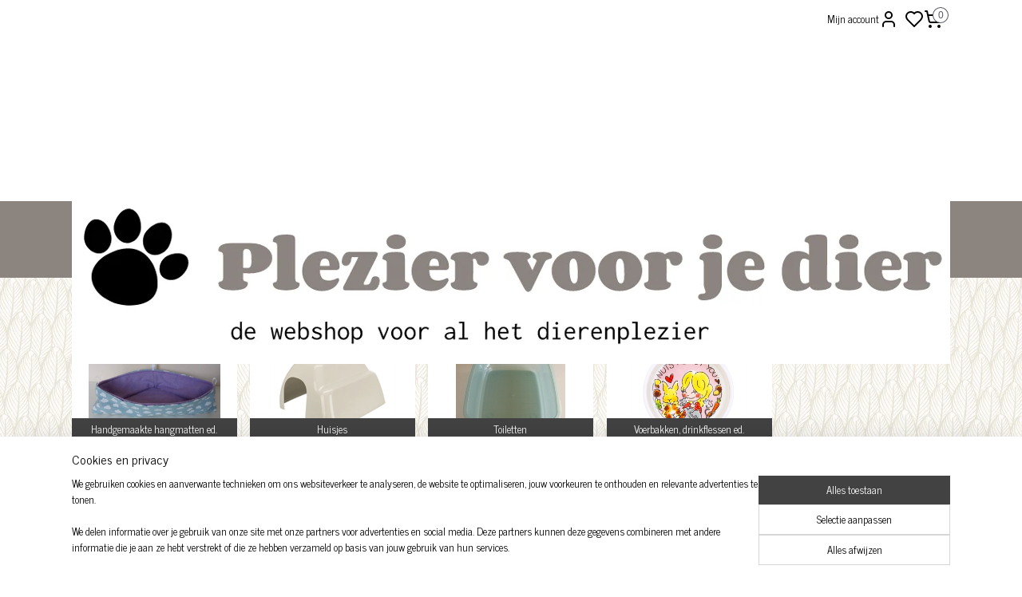

--- FILE ---
content_type: text/html; charset=UTF-8
request_url: https://www.pleziervoorjedier.nl/c-6706934/inrichting/
body_size: 34077
content:
<!DOCTYPE html>
<!--[if lt IE 7]>
<html lang="nl"
      class="no-js lt-ie9 lt-ie8 lt-ie7 secure"> <![endif]-->
<!--[if IE 7]>
<html lang="nl"
      class="no-js lt-ie9 lt-ie8 is-ie7 secure"> <![endif]-->
<!--[if IE 8]>
<html lang="nl"
      class="no-js lt-ie9 is-ie8 secure"> <![endif]-->
<!--[if gt IE 8]><!-->
<html lang="nl" class="no-js secure">
<!--<![endif]-->
<head prefix="og: http://ogp.me/ns#">
    <meta http-equiv="Content-Type" content="text/html; charset=UTF-8"/>

    <title>Inrichting | Plezier voor je dier</title>
    <meta name="robots" content="noarchive"/>
    <meta name="robots" content="index,follow,noodp,noydir"/>
    
    <meta name="verify-v1" content="4cnctX3-fG3m6zB058amGh1I2IrQk62ldd_tgduddvE"/>
        <meta name="google-site-verification" content="4cnctX3-fG3m6zB058amGh1I2IrQk62ldd_tgduddvE"/>
    <meta name="viewport" content="width=device-width, initial-scale=1.0"/>
    <meta name="revisit-after" content="1 days"/>
    <meta name="generator" content="Mijnwebwinkel"/>
    <meta name="web_author" content="https://www.mijnwebwinkel.nl/"/>

    

    <meta property="og:site_name" content="Plezier voor je dier"/>

    <meta property="og:title" content="Inrichting"/>
    <meta property="og:description" content=""/>
    <meta property="og:type" content="website"/>
    <meta property="og:url" content="https://www.pleziervoorjedier.nl/c-6706934/inrichting/"/>

    <link rel="preload" as="style" href="https://static.myonlinestore.eu/assets/../js/fancybox/jquery.fancybox.css?20251230103818"
          onload="this.onload=null;this.rel='stylesheet'">
    <noscript>
        <link rel="stylesheet" href="https://static.myonlinestore.eu/assets/../js/fancybox/jquery.fancybox.css?20251230103818">
    </noscript>

    <link rel="stylesheet" type="text/css" href="https://asset.myonlinestore.eu/8cEtN8ureIBu57CBQ5WnuZtdqFNsNuj.css"/>

    <link rel="preload" as="style" href="https://static.myonlinestore.eu/assets/../fonts/fontawesome-6.4.2/css/fontawesome.min.css?20251230103818"
          onload="this.onload=null;this.rel='stylesheet'">
    <link rel="preload" as="style" href="https://static.myonlinestore.eu/assets/../fonts/fontawesome-6.4.2/css/solid.min.css?20251230103818"
          onload="this.onload=null;this.rel='stylesheet'">
    <link rel="preload" as="style" href="https://static.myonlinestore.eu/assets/../fonts/fontawesome-6.4.2/css/brands.min.css?20251230103818"
          onload="this.onload=null;this.rel='stylesheet'">
    <link rel="preload" as="style" href="https://static.myonlinestore.eu/assets/../fonts/fontawesome-6.4.2/css/v4-shims.min.css?20251230103818"
          onload="this.onload=null;this.rel='stylesheet'">
    <noscript>
        <link rel="stylesheet" href="https://static.myonlinestore.eu/assets/../fonts/font-awesome-4.1.0/css/font-awesome.4.1.0.min.css?20251230103818">
    </noscript>

    <link rel="preconnect" href="https://static.myonlinestore.eu/" crossorigin />
    <link rel="dns-prefetch" href="https://static.myonlinestore.eu/" />
    <link rel="preconnect" href="https://cdn.myonlinestore.eu" crossorigin />
    <link rel="dns-prefetch" href="https://cdn.myonlinestore.eu" />

    <script type="text/javascript" src="https://static.myonlinestore.eu/assets/../js/modernizr.js?20251230103818"></script>
        
    <link rel="canonical" href="https://www.pleziervoorjedier.nl/c-6706934/inrichting/"/>
                    <link rel="shortcut icon" type="image/x-icon" href="data:image/x-icon;base64,">
        <link rel="icon" type="image/png" href="[data-uri]" />
    <script>
        var _rollbarConfig = {
        accessToken: 'd57a2075769e4401ab611d78421f1c89',
        captureUncaught: false,
        captureUnhandledRejections: false,
        verbose: false,
        payload: {
            environment: 'prod',
            person: {
                id: 506788,
            },
            ignoredMessages: [
                'request aborted',
                'network error',
                'timeout'
            ]
        },
        reportLevel: 'error'
    };
    // Rollbar Snippet
    !function(r){var e={};function o(n){if(e[n])return e[n].exports;var t=e[n]={i:n,l:!1,exports:{}};return r[n].call(t.exports,t,t.exports,o),t.l=!0,t.exports}o.m=r,o.c=e,o.d=function(r,e,n){o.o(r,e)||Object.defineProperty(r,e,{enumerable:!0,get:n})},o.r=function(r){"undefined"!=typeof Symbol&&Symbol.toStringTag&&Object.defineProperty(r,Symbol.toStringTag,{value:"Module"}),Object.defineProperty(r,"__esModule",{value:!0})},o.t=function(r,e){if(1&e&&(r=o(r)),8&e)return r;if(4&e&&"object"==typeof r&&r&&r.__esModule)return r;var n=Object.create(null);if(o.r(n),Object.defineProperty(n,"default",{enumerable:!0,value:r}),2&e&&"string"!=typeof r)for(var t in r)o.d(n,t,function(e){return r[e]}.bind(null,t));return n},o.n=function(r){var e=r&&r.__esModule?function(){return r.default}:function(){return r};return o.d(e,"a",e),e},o.o=function(r,e){return Object.prototype.hasOwnProperty.call(r,e)},o.p="",o(o.s=0)}([function(r,e,o){var n=o(1),t=o(4);_rollbarConfig=_rollbarConfig||{},_rollbarConfig.rollbarJsUrl=_rollbarConfig.rollbarJsUrl||"https://cdnjs.cloudflare.com/ajax/libs/rollbar.js/2.14.4/rollbar.min.js",_rollbarConfig.async=void 0===_rollbarConfig.async||_rollbarConfig.async;var a=n.setupShim(window,_rollbarConfig),l=t(_rollbarConfig);window.rollbar=n.Rollbar,a.loadFull(window,document,!_rollbarConfig.async,_rollbarConfig,l)},function(r,e,o){var n=o(2);function t(r){return function(){try{return r.apply(this,arguments)}catch(r){try{console.error("[Rollbar]: Internal error",r)}catch(r){}}}}var a=0;function l(r,e){this.options=r,this._rollbarOldOnError=null;var o=a++;this.shimId=function(){return o},"undefined"!=typeof window&&window._rollbarShims&&(window._rollbarShims[o]={handler:e,messages:[]})}var i=o(3),s=function(r,e){return new l(r,e)},d=function(r){return new i(s,r)};function c(r){return t(function(){var e=Array.prototype.slice.call(arguments,0),o={shim:this,method:r,args:e,ts:new Date};window._rollbarShims[this.shimId()].messages.push(o)})}l.prototype.loadFull=function(r,e,o,n,a){var l=!1,i=e.createElement("script"),s=e.getElementsByTagName("script")[0],d=s.parentNode;i.crossOrigin="",i.src=n.rollbarJsUrl,o||(i.async=!0),i.onload=i.onreadystatechange=t(function(){if(!(l||this.readyState&&"loaded"!==this.readyState&&"complete"!==this.readyState)){i.onload=i.onreadystatechange=null;try{d.removeChild(i)}catch(r){}l=!0,function(){var e;if(void 0===r._rollbarDidLoad){e=new Error("rollbar.js did not load");for(var o,n,t,l,i=0;o=r._rollbarShims[i++];)for(o=o.messages||[];n=o.shift();)for(t=n.args||[],i=0;i<t.length;++i)if("function"==typeof(l=t[i])){l(e);break}}"function"==typeof a&&a(e)}()}}),d.insertBefore(i,s)},l.prototype.wrap=function(r,e,o){try{var n;if(n="function"==typeof e?e:function(){return e||{}},"function"!=typeof r)return r;if(r._isWrap)return r;if(!r._rollbar_wrapped&&(r._rollbar_wrapped=function(){o&&"function"==typeof o&&o.apply(this,arguments);try{return r.apply(this,arguments)}catch(o){var e=o;throw e&&("string"==typeof e&&(e=new String(e)),e._rollbarContext=n()||{},e._rollbarContext._wrappedSource=r.toString(),window._rollbarWrappedError=e),e}},r._rollbar_wrapped._isWrap=!0,r.hasOwnProperty))for(var t in r)r.hasOwnProperty(t)&&(r._rollbar_wrapped[t]=r[t]);return r._rollbar_wrapped}catch(e){return r}};for(var p="log,debug,info,warn,warning,error,critical,global,configure,handleUncaughtException,handleAnonymousErrors,handleUnhandledRejection,captureEvent,captureDomContentLoaded,captureLoad".split(","),u=0;u<p.length;++u)l.prototype[p[u]]=c(p[u]);r.exports={setupShim:function(r,e){if(r){var o=e.globalAlias||"Rollbar";if("object"==typeof r[o])return r[o];r._rollbarShims={},r._rollbarWrappedError=null;var a=new d(e);return t(function(){e.captureUncaught&&(a._rollbarOldOnError=r.onerror,n.captureUncaughtExceptions(r,a,!0),e.wrapGlobalEventHandlers&&n.wrapGlobals(r,a,!0)),e.captureUnhandledRejections&&n.captureUnhandledRejections(r,a,!0);var t=e.autoInstrument;return!1!==e.enabled&&(void 0===t||!0===t||"object"==typeof t&&t.network)&&r.addEventListener&&(r.addEventListener("load",a.captureLoad.bind(a)),r.addEventListener("DOMContentLoaded",a.captureDomContentLoaded.bind(a))),r[o]=a,a})()}},Rollbar:d}},function(r,e){function o(r,e,o){if(e.hasOwnProperty&&e.hasOwnProperty("addEventListener")){for(var n=e.addEventListener;n._rollbarOldAdd&&n.belongsToShim;)n=n._rollbarOldAdd;var t=function(e,o,t){n.call(this,e,r.wrap(o),t)};t._rollbarOldAdd=n,t.belongsToShim=o,e.addEventListener=t;for(var a=e.removeEventListener;a._rollbarOldRemove&&a.belongsToShim;)a=a._rollbarOldRemove;var l=function(r,e,o){a.call(this,r,e&&e._rollbar_wrapped||e,o)};l._rollbarOldRemove=a,l.belongsToShim=o,e.removeEventListener=l}}r.exports={captureUncaughtExceptions:function(r,e,o){if(r){var n;if("function"==typeof e._rollbarOldOnError)n=e._rollbarOldOnError;else if(r.onerror){for(n=r.onerror;n._rollbarOldOnError;)n=n._rollbarOldOnError;e._rollbarOldOnError=n}e.handleAnonymousErrors();var t=function(){var o=Array.prototype.slice.call(arguments,0);!function(r,e,o,n){r._rollbarWrappedError&&(n[4]||(n[4]=r._rollbarWrappedError),n[5]||(n[5]=r._rollbarWrappedError._rollbarContext),r._rollbarWrappedError=null);var t=e.handleUncaughtException.apply(e,n);o&&o.apply(r,n),"anonymous"===t&&(e.anonymousErrorsPending+=1)}(r,e,n,o)};o&&(t._rollbarOldOnError=n),r.onerror=t}},captureUnhandledRejections:function(r,e,o){if(r){"function"==typeof r._rollbarURH&&r._rollbarURH.belongsToShim&&r.removeEventListener("unhandledrejection",r._rollbarURH);var n=function(r){var o,n,t;try{o=r.reason}catch(r){o=void 0}try{n=r.promise}catch(r){n="[unhandledrejection] error getting `promise` from event"}try{t=r.detail,!o&&t&&(o=t.reason,n=t.promise)}catch(r){}o||(o="[unhandledrejection] error getting `reason` from event"),e&&e.handleUnhandledRejection&&e.handleUnhandledRejection(o,n)};n.belongsToShim=o,r._rollbarURH=n,r.addEventListener("unhandledrejection",n)}},wrapGlobals:function(r,e,n){if(r){var t,a,l="EventTarget,Window,Node,ApplicationCache,AudioTrackList,ChannelMergerNode,CryptoOperation,EventSource,FileReader,HTMLUnknownElement,IDBDatabase,IDBRequest,IDBTransaction,KeyOperation,MediaController,MessagePort,ModalWindow,Notification,SVGElementInstance,Screen,TextTrack,TextTrackCue,TextTrackList,WebSocket,WebSocketWorker,Worker,XMLHttpRequest,XMLHttpRequestEventTarget,XMLHttpRequestUpload".split(",");for(t=0;t<l.length;++t)r[a=l[t]]&&r[a].prototype&&o(e,r[a].prototype,n)}}}},function(r,e){function o(r,e){this.impl=r(e,this),this.options=e,function(r){for(var e=function(r){return function(){var e=Array.prototype.slice.call(arguments,0);if(this.impl[r])return this.impl[r].apply(this.impl,e)}},o="log,debug,info,warn,warning,error,critical,global,configure,handleUncaughtException,handleAnonymousErrors,handleUnhandledRejection,_createItem,wrap,loadFull,shimId,captureEvent,captureDomContentLoaded,captureLoad".split(","),n=0;n<o.length;n++)r[o[n]]=e(o[n])}(o.prototype)}o.prototype._swapAndProcessMessages=function(r,e){var o,n,t;for(this.impl=r(this.options);o=e.shift();)n=o.method,t=o.args,this[n]&&"function"==typeof this[n]&&("captureDomContentLoaded"===n||"captureLoad"===n?this[n].apply(this,[t[0],o.ts]):this[n].apply(this,t));return this},r.exports=o},function(r,e){r.exports=function(r){return function(e){if(!e&&!window._rollbarInitialized){for(var o,n,t=(r=r||{}).globalAlias||"Rollbar",a=window.rollbar,l=function(r){return new a(r)},i=0;o=window._rollbarShims[i++];)n||(n=o.handler),o.handler._swapAndProcessMessages(l,o.messages);window[t]=n,window._rollbarInitialized=!0}}}}]);
    // End Rollbar Snippet
    </script>
    <script defer type="text/javascript" src="https://static.myonlinestore.eu/assets/../js/jquery.min.js?20251230103818"></script><script defer type="text/javascript" src="https://static.myonlinestore.eu/assets/../js/mww/shop.js?20251230103818"></script><script defer type="text/javascript" src="https://static.myonlinestore.eu/assets/../js/mww/shop/category.js?20251230103818"></script><script defer type="text/javascript" src="https://static.myonlinestore.eu/assets/../js/fancybox/jquery.fancybox.pack.js?20251230103818"></script><script defer type="text/javascript" src="https://static.myonlinestore.eu/assets/../js/fancybox/jquery.fancybox-thumbs.js?20251230103818"></script><script defer type="text/javascript" src="https://static.myonlinestore.eu/assets/../js/mww/image.js?20251230103818"></script><script defer type="text/javascript" src="https://static.myonlinestore.eu/assets/../js/mww/navigation.js?20251230103818"></script><script defer type="text/javascript" src="https://static.myonlinestore.eu/assets/../js/delay.js?20251230103818"></script><script defer type="text/javascript" src="https://static.myonlinestore.eu/assets/../js/mww/ajax.js?20251230103818"></script><script defer type="text/javascript" src="https://static.myonlinestore.eu/assets/../js/foundation/foundation.min.js?20251230103818"></script><script defer type="text/javascript" src="https://static.myonlinestore.eu/assets/../js/foundation/foundation/foundation.topbar.js?20251230103818"></script><script defer type="text/javascript" src="https://static.myonlinestore.eu/assets/../js/foundation/foundation/foundation.tooltip.js?20251230103818"></script><script defer type="text/javascript" src="https://static.myonlinestore.eu/assets/../js/mww/deferred.js?20251230103818"></script>
        <script src="https://static.myonlinestore.eu/assets/webpack/bootstrapper.ce10832e.js"></script>
    
    <script src="https://static.myonlinestore.eu/assets/webpack/vendor.85ea91e8.js" defer></script><script src="https://static.myonlinestore.eu/assets/webpack/main.c5872b2c.js" defer></script>
    
    <script src="https://static.myonlinestore.eu/assets/webpack/webcomponents.377dc92a.js" defer></script>
    
    <script src="https://static.myonlinestore.eu/assets/webpack/render.8395a26c.js" defer></script>

    <script>
        window.bootstrapper.add(new Strap('marketingScripts', []));
    </script>
        <script>
  window.dataLayer = window.dataLayer || [];

  function gtag() {
    dataLayer.push(arguments);
  }

    gtag(
    "consent",
    "default",
    {
      "ad_storage": "denied",
      "ad_user_data": "denied",
      "ad_personalization": "denied",
      "analytics_storage": "denied",
      "security_storage": "granted",
      "personalization_storage": "denied",
      "functionality_storage": "denied",
    }
  );

  gtag("js", new Date());
  gtag("config", 'G-HSRC51ENF9', { "groups": "myonlinestore" });gtag("config", 'G-RYF4PTG87K');</script>
<script async src="https://www.googletagmanager.com/gtag/js?id=G-HSRC51ENF9"></script>
        <script>
        
    </script>
        
<script>
    var marketingStrapId = 'marketingScripts'
    var marketingScripts = window.bootstrapper.use(marketingStrapId);

    if (marketingScripts === null) {
        marketingScripts = [];
    }

    
    window.bootstrapper.update(new Strap(marketingStrapId, marketingScripts));
</script>
    <noscript>
        <style>ul.products li {
                opacity: 1 !important;
            }</style>
    </noscript>

            <script>
                (function (w, d, s, l, i) {
            w[l] = w[l] || [];
            w[l].push({
                'gtm.start':
                    new Date().getTime(), event: 'gtm.js'
            });
            var f = d.getElementsByTagName(s)[0],
                j = d.createElement(s), dl = l != 'dataLayer' ? '&l=' + l : '';
            j.async = true;
            j.src =
                'https://www.googletagmanager.com/gtm.js?id=' + i + dl;
            f.parentNode.insertBefore(j, f);
        })(window, document, 'script', 'dataLayer', 'GTM-MSQ3L6L');
            </script>

</head>
<body    class="lang-nl_NL layout-width-1100 oneColumn">

    <noscript>
                    <iframe src="https://www.googletagmanager.com/ns.html?id=GTM-MSQ3L6L" height="0" width="0"
                    style="display:none;visibility:hidden"></iframe>
            </noscript>


<header>
    <a tabindex="0" id="skip-link" class="button screen-reader-text" href="#content">Spring naar de hoofdtekst</a>
</header>

    <div id="react_element__saveforlater"></div>

<div id="react_element__filter"></div>

<div class="site-container">
    <div class="inner-wrap">
        
        
        <div class="bg-container custom-css-container"             data-active-language="nl"
            data-current-date="01-01-2026"
            data-category-id="6706934"
            data-article-id="unknown"
            data-article-category-id="unknown"
            data-article-name="unknown"
        >
            <noscript class="no-js-message">
                <div class="inner">
                    Javascript is uitgeschakeld.


Zonder Javascript is het niet mogelijk bestellingen te plaatsen in deze webwinkel en zijn een aantal functionaliteiten niet beschikbaar.
                </div>
            </noscript>

            <div id="header">
                <div id="react_root"><!-- --></div>
                <div
                    class="header-bar-top">
                                                
<div class="row header-bar-inner" data-bar-position="top" data-options="sticky_on: [medium, large]; is_hover: true; scrolltop: true;" data-topbar>
    <section class="top-bar-section">
                                    <div class="module-container myaccount align-right2">
                    
<div class="module my-account-bar has-saveforlater">
            <a href="javascript:void(0)" class="foldout-account">
            Mijn account     <div   
    aria-hidden role="img"
    class="icon icon--sf-user
        "
    >
    <svg><use xlink:href="#sf-user"></use></svg>
    </div>
        </a>
        <div class="saveforlater-counter-topbar" id="react_element__saveforlater-topbar-counter"
             data-show-counter=""></div>
        <div class="my-account-overlay"></div>
        <div class="hidden-account-details">
            <div class="invisible-hover-area">
                <div class="header">
                    <div class="header-text">Mijn account</div>
                    <div class="close-button">
                            <div   
    aria-hidden role="img"
    class="icon icon--close-button icon--sf-x
        "
            title="close-button"
    >
    <svg><use xlink:href="#sf-x"></use></svg>
    </div>
                    </div>
                </div>
                <div class="scrollable">
                    <h3 class="existing-customer">Inloggen</h3>
                    <div class="form-group">
                        <form accept-charset="UTF-8" name=""
          method="post" action="/customer/login/?referer=/c-6706934/inrichting/" class="legacy" id="login_form">
                        <script>
    document.addEventListener("DOMContentLoaded", function () {
        Array.from(document.querySelectorAll("#login_form")).map(
            form => form.addEventListener("submit", function () {
                Array.from(document.querySelectorAll("#login")).map(button => button.disabled = true);
            })
        );
    });
</script>
                        
                        <div class="form-group        ">
    <label class="control-label required" for="customer_account_username">E-mailadres</label><div class="control-group">
            <div class="control-container   no-errors    ">
                                <input type="email"
            id="customer_account_username" name="_username" required="required" class="default form-control" maxlength="100"
                                                    data-validator-range="0-0"
                />
                    </div>
                                </div>
</div>
    
                        <div class="form-group        ">
    <label class="control-label required" for="customer_account_password">Wachtwoord</label><div class="control-group">
            <div class="control-container   no-errors    ">
                                <input type="password"
            id="customer_account_password" name="_password" required="required" class="default form-control" maxlength="64"
                                                    data-validator-range="0-0"
                />
                    </div>
                                </div>
</div>
    
                        <div class="form-row buttons">
                            <button type="submit" id="login" name="login" class="btn">
                                Inloggen
                            </button>
                        </div>
                        <input type="hidden"
            id="_csrf_token" name="_csrf_token" class="form-control"
            value="79a3f54314570a6f.T9az6hB1-YJw2yq-JN5Os0WbMIAjvjzaMwtdwTIcURw.FqL2iHtYuNgp7gePapAGhAvoR-Zk6EyFdk0zu1xTJV0bgPWbUz7PyECIfw"                                         data-validator-range="0-0"
                />
        </form>
                    </div>
                    <a class="forgot-password-link" href="/customer/forgot-password/">Wachtwoord vergeten?</a>
                                            <hr/>
                        <h3 class="without-account">Geen account?</h3>
                        <p>
                            Met een account kun je sneller bestellen en heb je een overzicht van je eerdere bestellingen.
                        </p>
                        <a href="https://www.pleziervoorjedier.nl/customer/register/?referer=/c-6706934/inrichting/"
                           class="btn">Account aanmaken</a>
                                    </div>
            </div>
        </div>
    </div>

                </div>
                                                <div class="module-container cart align-right">
                    
<div class="header-cart module moduleCartCompact" data-ajax-cart-replace="true" data-productcount="0">
            <a href="/cart/?category_id=6706934" class="foldout-cart">
                <div   
    aria-hidden role="img"
    class="icon icon--sf-shopping-cart
        "
            title="Winkelwagen"
    >
    <svg><use xlink:href="#sf-shopping-cart"></use></svg>
    </div>
            <span class="count">0</span>
        </a>
        <div class="hidden-cart-details">
            <div class="invisible-hover-area">
                <div data-mobile-cart-replace="true" class="cart-details">
                                            <div class="cart-summary">
                            Geen artikelen in winkelwagen.
                        </div>
                                    </div>

                            </div>
        </div>
    </div>

                </div>
                        </section>
</div>

                                    </div>

                

        
                
            

<sf-header-image
    class="web-component"
    header-element-height="204px"
    align="left"
    store-name="Plezier voor je dier"
    store-url="https://www.pleziervoorjedier.nl/"
    background-image-url=""
    mobile-background-image-url=""
    logo-custom-width=""
    logo-custom-height=""
    page-column-width="1100"
    style="
        height: 204px;

        --background-color: #FFFFFF;
        --background-height: 204px;
        --background-aspect-ratio: 1;
        --scaling-background-aspect-ratio: 2.75;
        --mobile-background-height: 0px;
        --mobile-background-aspect-ratio: 1;
        --color: #000000;
        --logo-custom-width: auto;
        --logo-custom-height: auto;
        --logo-aspect-ratio: 5.3921568627451
        ">
            <a href="https://www.pleziervoorjedier.nl/" slot="logo" style="max-height: 100%;">
            <img
                src="https://cdn.myonlinestore.eu/9d35511a-f710-4f07-bc98-296517e5f5ee/logo_large.png?t=1767101542"
                alt="Plezier voor je dier"
                style="
                    width: 1100px;
                    height: 100%;
                    display: block;
                    max-height: 400px;
                    "
            />
        </a>
    </sf-header-image>
                <div class="header-bar-bottom">
                                                
<div class="row header-bar-inner" data-bar-position="header" data-options="sticky_on: [medium, large]; is_hover: true; scrolltop: true;" data-topbar>
    <section class="top-bar-section">
                                    <nav class="module-container navigation  align-left">
                    <ul>
                            




<li class="">
            <a href="https://www.pleziervoorjedier.nl/" class="">
            Home
                    </a>

                                </li>
    

    


<li class="has-dropdown">
            <a href="https://www.pleziervoorjedier.nl/c-6554820/fretten/" class="">
            Fretten
                    </a>

                                    <ul class="dropdown">
                        

    


<li class="has-dropdown">
            <a href="https://www.pleziervoorjedier.nl/c-6609381/bodembedekking/" class="">
            Bodembedekking
                    </a>

                                    <ul class="dropdown">
                        

    


<li class="has-dropdown">
            <a href="https://www.pleziervoorjedier.nl/c-4891694/cageliners-handgemaakt/" class="">
            Cageliners handgemaakt
                    </a>

                                    <ul class="dropdown">
                        

    


<li class="has-dropdown">
            <a href="https://www.pleziervoorjedier.nl/c-5723132/ferret-critter-nation/" class="">
            Ferret / Critter Nation
                    </a>

                                    <ul class="dropdown">
                        




<li class="">
            <a href="https://www.pleziervoorjedier.nl/c-4926566/hoes-voor-bodemplaat-heel-ferret-critter-nation/" class="">
            Hoes voor bodemplaat heel Ferret/Critter nation
                    </a>

                                </li>
    




<li class="">
            <a href="https://www.pleziervoorjedier.nl/c-4926567/hoes-voor-bodemplaat-met-gat-ferret-critter-nation/" class="">
            Hoes voor bodemplaat met gat Ferret/Critter nation
                    </a>

                                </li>
    




<li class="">
            <a href="https://www.pleziervoorjedier.nl/c-4926565/hoes-voor-plateau-ferret-critter-nation/" class="">
            Hoes voor plateau Ferret/Critter nation
                    </a>

                                </li>
    




<li class="">
            <a href="https://www.pleziervoorjedier.nl/c-4926563/hoes-voor-trap-ferret-critter-nation/" class="">
            Hoes voor trap Ferret/Critter nation
                    </a>

                                </li>
    




<li class="">
            <a href="https://www.pleziervoorjedier.nl/c-7124948/hoes-voor-lange-trap-buiten-de-ferret-critter-nation/" class="">
            Hoes voor lange trap buiten de Ferret/Critter nation
                    </a>

                                </li>
                </ul>
                        </li>
    

    


<li class="has-dropdown">
            <a href="https://www.pleziervoorjedier.nl/c-5723135/little-zoo-venturer-keddoc-animal-home/" class="">
            Little zoo venturer/Keddoc animal home
                    </a>

                                    <ul class="dropdown">
                        




<li class="">
            <a href="https://www.pleziervoorjedier.nl/c-5518741/hoes-voor-plateau-little-zoo-venturer-keddoc-animal-home/" class="">
            Hoes voor plateau Little zoo venturer/Keddoc animal home
                    </a>

                                </li>
    




<li class="">
            <a href="https://www.pleziervoorjedier.nl/c-5735222/hoes-voor-trap-little-zoo-venturer-keddoc-animal-home/" class="">
            Hoes voor trap Little zoo venturer/Keddoc animal home
                    </a>

                                </li>
                </ul>
                        </li>
    

    


<li class="has-dropdown">
            <a href="https://www.pleziervoorjedier.nl/c-5723134/savic-royal-suite-95/" class="">
            Savic Royal Suite 95
                    </a>

                                    <ul class="dropdown">
                        




<li class="">
            <a href="https://www.pleziervoorjedier.nl/c-5383406/hoes-voor-bodemplaat-heel-savic-royal-suite-95/" class="">
            Hoes voor bodemplaat heel Savic Royal suite 95
                    </a>

                                </li>
    




<li class="">
            <a href="https://www.pleziervoorjedier.nl/c-5383407/hoes-voor-bodemplaat-met-gat-savic-royal-suite-95/" class="">
            Hoes voor bodemplaat met gat Savic Royal Suite 95
                    </a>

                                </li>
    




<li class="">
            <a href="https://www.pleziervoorjedier.nl/c-5383408/hoes-voor-plateau-savic-royal-suite-95/" class="">
            Hoes voor plateau Savic Royal Suite 95
                    </a>

                                </li>
    




<li class="">
            <a href="https://www.pleziervoorjedier.nl/c-5383409/hoes-voor-trap-breed-savic-royal-suite-95/" class="">
            Hoes voor trap breed Savic Royal Suite 95
                    </a>

                                </li>
    




<li class="">
            <a href="https://www.pleziervoorjedier.nl/c-5723068/hoes-voor-trap-smal-savic-royal-suite-95/" class="">
            Hoes voor trap smal Savic royal suite 95
                    </a>

                                </li>
                </ul>
                        </li>
    

    


<li class="has-dropdown">
            <a href="https://www.pleziervoorjedier.nl/c-5735230/savic-royal-suite-xl/" class="">
            Savic Royal Suite XL
                    </a>

                                    <ul class="dropdown">
                        




<li class="">
            <a href="https://www.pleziervoorjedier.nl/c-5735233/hoes-voor-bodemplaat-heel-savic-royal-suite-xl/" class="">
            Hoes voor bodemplaat heel Savic Royal suite XL
                    </a>

                                </li>
    




<li class="">
            <a href="https://www.pleziervoorjedier.nl/c-5735235/hoes-voor-bodemplaat-met-gat-savic-royal-suite-xl/" class="">
            Hoes voor bodemplaat met gat Savic Royal Suite XL
                    </a>

                                </li>
    




<li class="">
            <a href="https://www.pleziervoorjedier.nl/c-5735236/hoes-voor-plateau-savic-royal-suite-xl/" class="">
            Hoes voor plateau Savic Royal Suite XL
                    </a>

                                </li>
    




<li class="">
            <a href="https://www.pleziervoorjedier.nl/c-5735237/hoes-voor-trap-kort-savic-royal-suite-xl/" class="">
            Hoes voor trap kort Savic Royal Suite XL
                    </a>

                                </li>
    




<li class="">
            <a href="https://www.pleziervoorjedier.nl/c-5735238/hoes-voor-trap-lang-savic-royal-suite-xl/" class="">
            Hoes voor trap lang Savic Royal Suite XL
                    </a>

                                </li>
    




<li class="">
            <a href="https://www.pleziervoorjedier.nl/c-5735239/hoes-voor-trap-boven-onder-savic-royal-suite-xl/" class="">
            Hoes voor trap boven/onder Savic Royal Suite XL
                    </a>

                                </li>
                </ul>
                        </li>
                </ul>
                        </li>
                </ul>
                        </li>
    

    


<li class="has-dropdown">
            <a href="https://www.pleziervoorjedier.nl/c-6706913/inrichting/" class="">
            Inrichting
                    </a>

                                    <ul class="dropdown">
                        

    


<li class="has-dropdown">
            <a href="https://www.pleziervoorjedier.nl/c-6554826/handgemaakte-hangmatten-ed/" class="">
            Handgemaakte hangmatten ed.
                    </a>

                                    <ul class="dropdown">
                        

    


<li class="has-dropdown">
            <a href="https://www.pleziervoorjedier.nl/c-6554832/hangmatten-ed/" class="">
            Hangmatten ed.
                    </a>

                                    <ul class="dropdown">
                        




<li class="">
            <a href="https://www.pleziervoorjedier.nl/c-7003469/bloem/" class="">
            Bloem
                    </a>

                                </li>
    




<li class="">
            <a href="https://www.pleziervoorjedier.nl/c-7003481/buidel/" class="">
            Buidel
                    </a>

                                </li>
    




<li class="">
            <a href="https://www.pleziervoorjedier.nl/c-7039418/buidel-breed/" class="">
            Buidel breed
                    </a>

                                </li>
    




<li class="">
            <a href="https://www.pleziervoorjedier.nl/c-7003493/buismat/" class="">
            Buismat
                    </a>

                                </li>
    




<li class="">
            <a href="https://www.pleziervoorjedier.nl/c-7003499/bunkbed/" class="">
            Bunkbed
                    </a>

                                </li>
    




<li class="">
            <a href="https://www.pleziervoorjedier.nl/c-7003517/cilinderhuis/" class="">
            Cilinderhuis
                    </a>

                                </li>
    




<li class="">
            <a href="https://www.pleziervoorjedier.nl/c-7289957/corner-box/" class="">
            Corner Box
                    </a>

                                </li>
    




<li class="">
            <a href="https://www.pleziervoorjedier.nl/c-7003529/corner-cup/" class="">
            Corner cup
                    </a>

                                </li>
    




<li class="">
            <a href="https://www.pleziervoorjedier.nl/c-7003904/donut-mandje/" class="">
            Donut mandje
                    </a>

                                </li>
    




<li class="">
            <a href="https://www.pleziervoorjedier.nl/c-7004810/doorkruiper/" class="">
            Doorkruiper
                    </a>

                                </li>
    




<li class="">
            <a href="https://www.pleziervoorjedier.nl/c-7004834/double-trouble/" class="">
            Double Trouble
                    </a>

                                </li>
    




<li class="">
            <a href="https://www.pleziervoorjedier.nl/c-7004846/driehoek-dubbeldekker/" class="">
            Driehoek dubbeldekker
                    </a>

                                </li>
    




<li class="">
            <a href="https://www.pleziervoorjedier.nl/c-7039754/driehoek-dubbeldekker-met-inkruip/" class="">
            Driehoek dubbeldekker met inkruip
                    </a>

                                </li>
    




<li class="">
            <a href="https://www.pleziervoorjedier.nl/c-7004951/driehoek-hangmat/" class="">
            Driehoek hangmat
                    </a>

                                </li>
    




<li class="">
            <a href="https://www.pleziervoorjedier.nl/c-7039766/driehoek-hangmat-met-inkruip/" class="">
            Driehoek hangmat met inkruip
                    </a>

                                </li>
    




<li class="">
            <a href="https://www.pleziervoorjedier.nl/c-7009958/driepoot/" class="">
            Driepoot
                    </a>

                                </li>
    




<li class="">
            <a href="https://www.pleziervoorjedier.nl/c-7009973/dubbeldekker/" class="">
            Dubbeldekker
                    </a>

                                </li>
    




<li class="">
            <a href="https://www.pleziervoorjedier.nl/c-7039781/dubbeldekker-met-inkruip/" class="">
            Dubbeldekker met inkruip
                    </a>

                                </li>
    




<li class="">
            <a href="https://www.pleziervoorjedier.nl/c-7009994/etui/" class="">
            Etui
                    </a>

                                </li>
    




<li class="">
            <a href="https://www.pleziervoorjedier.nl/c-7010012/flat/" class="">
            Flat
                    </a>

                                </li>
    




<li class="">
            <a href="https://www.pleziervoorjedier.nl/c-7010135/hoekbuis/" class="">
            Hoekbuis
                    </a>

                                </li>
    




<li class="">
            <a href="https://www.pleziervoorjedier.nl/c-7010159/hoek-hangmat/" class="">
            Hoek hangmat
                    </a>

                                </li>
    




<li class="">
            <a href="https://www.pleziervoorjedier.nl/c-7039790/hoek-hangmat-met-slierten/" class="">
            Hoek hangmat met slierten
                    </a>

                                </li>
    




<li class="">
            <a href="https://www.pleziervoorjedier.nl/c-7010180/honeycomb/" class="">
            Honeycomb
                    </a>

                                </li>
    




<li class="">
            <a href="https://www.pleziervoorjedier.nl/c-7010258/kasteelhuis/" class="">
            Kasteelhuis
                    </a>

                                </li>
    




<li class="">
            <a href="https://www.pleziervoorjedier.nl/c-7017980/kiekeboe-tunnel/" class="">
            Kiekeboe tunnel
                    </a>

                                </li>
    




<li class="">
            <a href="https://www.pleziervoorjedier.nl/c-7010282/knuffel-corner/" class="">
            Knuffel corner
                    </a>

                                </li>
    




<li class="">
            <a href="https://www.pleziervoorjedier.nl/c-7010315/knuffelzak/" class="">
            Knuffelzak
                    </a>

                                </li>
    




<li class="">
            <a href="https://www.pleziervoorjedier.nl/c-7010345/kruisbuis/" class="">
            Kruisbuis
                    </a>

                                </li>
    




<li class="">
            <a href="https://www.pleziervoorjedier.nl/c-7010360/kubus/" class="">
            Kubus
                    </a>

                                </li>
    




<li class="">
            <a href="https://www.pleziervoorjedier.nl/c-7010372/multimat/" class="">
            Multimat
                    </a>

                                </li>
    




<li class="">
            <a href="https://www.pleziervoorjedier.nl/c-7010534/piramide/" class="">
            Piramide
                    </a>

                                </li>
    




<li class="">
            <a href="https://www.pleziervoorjedier.nl/c-7010549/plateaumat/" class="">
            Plateaumat
                    </a>

                                </li>
    




<li class="">
            <a href="https://www.pleziervoorjedier.nl/c-7010555/pouch/" class="">
            Pouch
                    </a>

                                </li>
    




<li class="">
            <a href="https://www.pleziervoorjedier.nl/c-7010567/puntzak/" class="">
            Puntzak
                    </a>

                                </li>
    




<li class="">
            <a href="https://www.pleziervoorjedier.nl/c-7010576/quatro/" class="">
            Quatro
                    </a>

                                </li>
    




<li class="">
            <a href="https://www.pleziervoorjedier.nl/c-7039808/quatro-met-inkruip/" class="">
            Quatro met inkruip
                    </a>

                                </li>
    




<li class="">
            <a href="https://www.pleziervoorjedier.nl/c-7010765/radiator-dubbeldekker/" class="">
            Radiator dubbeldekker
                    </a>

                                </li>
    




<li class="">
            <a href="https://www.pleziervoorjedier.nl/c-7010774/radiator-hangmat/" class="">
            Radiator hangmat
                    </a>

                                </li>
    




<li class="">
            <a href="https://www.pleziervoorjedier.nl/c-7039817/radiator-hangmat-met-inkruip/" class="">
            Radiator hangmat met inkruip
                    </a>

                                </li>
    




<li class="">
            <a href="https://www.pleziervoorjedier.nl/c-7010819/radiator-kubushuis/" class="">
            Radiator kubushuis
                    </a>

                                </li>
    




<li class="">
            <a href="https://www.pleziervoorjedier.nl/c-7010834/radiator-slaapzak/" class="">
            Radiator slaapzak
                    </a>

                                </li>
    




<li class="">
            <a href="https://www.pleziervoorjedier.nl/c-7010846/rechthoek-hangmat/" class="">
            Rechthoek hangmat
                    </a>

                                </li>
    




<li class="">
            <a href="https://www.pleziervoorjedier.nl/c-7040390/rechthoek-hangmat-met-inkruip/" class="">
            Rechthoek hangmat met inkruip
                    </a>

                                </li>
    




<li class="">
            <a href="https://www.pleziervoorjedier.nl/c-7011005/rijtjeshuis/" class="">
            Rijtjeshuis
                    </a>

                                </li>
    




<li class="">
            <a href="https://www.pleziervoorjedier.nl/c-7012052/slaapzak/" class="">
            Slaapzak
                    </a>

                                </li>
    




<li class="">
            <a href="https://www.pleziervoorjedier.nl/c-7012061/snugglesafe-icepodhoesje/" class="">
            Snugglesafe/Icepodhoesje
                    </a>

                                </li>
    




<li class="">
            <a href="https://www.pleziervoorjedier.nl/c-7012106/theemuts/" class="">
            Theemuts
                    </a>

                                </li>
    




<li class="">
            <a href="https://www.pleziervoorjedier.nl/c-7012133/tripeldekker/" class="">
            Tripeldekker
                    </a>

                                </li>
    




<li class="">
            <a href="https://www.pleziervoorjedier.nl/c-7040402/tripeldekker-met-inkruip/" class="">
            Tripeldekker met inkruip
                    </a>

                                </li>
    




<li class="">
            <a href="https://www.pleziervoorjedier.nl/c-7017968/tunnel/" class="">
            Tunnel
                    </a>

                                </li>
    




<li class="">
            <a href="https://www.pleziervoorjedier.nl/c-7017989/vierkante-hangmat/" class="">
            Vierkante hangmat
                    </a>

                                </li>
    




<li class="">
            <a href="https://www.pleziervoorjedier.nl/c-7018010/vierkante-hangmat-met-inkruip/" class="">
            Vierkante hangmat met inkruip
                    </a>

                                </li>
    




<li class="">
            <a href="https://www.pleziervoorjedier.nl/c-7018025/wigwam/" class="">
            Wigwam
                    </a>

                                </li>
                </ul>
                        </li>
    




<li class="">
            <a href="https://www.pleziervoorjedier.nl/c-6554829/voorraad/" class="">
            Voorraad
                    </a>

                                </li>
    




<li class="">
            <a href="https://www.pleziervoorjedier.nl/c-6555126/mysterybox/" class="">
            Mysterybox
                    </a>

                                </li>
    




<li class="">
            <a href="https://www.pleziervoorjedier.nl/c-6555306/ophanggerei/" class="">
            Ophanggerei
                    </a>

                                </li>
                </ul>
                        </li>
    




<li class="">
            <a href="https://www.pleziervoorjedier.nl/c-6555285/huisjes/" class="">
            Huisjes
                    </a>

                                </li>
    




<li class="">
            <a href="https://www.pleziervoorjedier.nl/c-6799304/slapen/" class="">
            Slapen
                    </a>

                                </li>
    

    


<li class="has-dropdown">
            <a href="https://www.pleziervoorjedier.nl/c-6555303/toiletten/" class="">
            Toiletten
                    </a>

                                    <ul class="dropdown">
                        




<li class="">
            <a href="https://www.pleziervoorjedier.nl/c-6613203/vulling/" class="">
            Vulling
                    </a>

                                </li>
                </ul>
                        </li>
    




<li class="">
            <a href="https://www.pleziervoorjedier.nl/c-6708308/voerbakken-drinkflessen-ed/" class="">
            Voerbakken, drinkflessen ed.
                    </a>

                                </li>
                </ul>
                        </li>
    

    


<li class="has-dropdown">
            <a href="https://www.pleziervoorjedier.nl/c-6555288/speelgoed/" class="">
            Speelgoed
                    </a>

                                    <ul class="dropdown">
                        

    


<li class="has-dropdown">
            <a href="https://www.pleziervoorjedier.nl/c-6579375/handgemaakt-speelgoed/" class="">
            Handgemaakt speelgoed
                    </a>

                                    <ul class="dropdown">
                        




<li class="">
            <a href="https://www.pleziervoorjedier.nl/c-6579378/custom-made/" class="">
            Custom-made
                    </a>

                                </li>
    




<li class="">
            <a href="https://www.pleziervoorjedier.nl/c-6579381/voorraad/" class="">
            Voorraad
                    </a>

                                </li>
                </ul>
                        </li>
    




<li class="">
            <a href="https://www.pleziervoorjedier.nl/c-7120115/hengels/" class="">
            Hengels
                    </a>

                                </li>
    




<li class="">
            <a href="https://www.pleziervoorjedier.nl/c-7196653/ladders-trappen/" class="">
            Ladders / Trappen
                    </a>

                                </li>
    




<li class="">
            <a href="https://www.pleziervoorjedier.nl/c-6609495/overig-speelgoed/" class="">
            Overig speelgoed
                    </a>

                                </li>
    




<li class="">
            <a href="https://www.pleziervoorjedier.nl/c-6708704/trainen-puzzel/" class="">
            Trainen/puzzel
                    </a>

                                </li>
    




<li class="">
            <a href="https://www.pleziervoorjedier.nl/c-7111103/tunnel/" class="">
            Tunnel
                    </a>

                                </li>
                </ul>
                        </li>
    




<li class="">
            <a href="https://www.pleziervoorjedier.nl/c-6934469/transport/" class="">
            Transport
                    </a>

                                </li>
    




<li class="">
            <a href="https://www.pleziervoorjedier.nl/c-6555294/verzorging/" class="">
            Verzorging
                    </a>

                                </li>
    

    


<li class="has-dropdown">
            <a href="https://www.pleziervoorjedier.nl/c-6934475/voeding/" class="">
            Voeding
                    </a>

                                    <ul class="dropdown">
                        




<li class="">
            <a href="https://www.pleziervoorjedier.nl/c-6554835/snacks/" class="">
            Snacks
                    </a>

                                </li>
                </ul>
                        </li>
                </ul>
                        </li>
    

    
    

<li class="has-dropdown active">
            <a href="https://www.pleziervoorjedier.nl/c-4891616/knaagdieren-egels-en-konijnen/" class="">
            Knaagdieren, egels en konijnen
                    </a>

                                    <ul class="dropdown">
                        

    
    

<li class="has-dropdown active">
            <a href="https://www.pleziervoorjedier.nl/c-6571323/cavia-s/" class="">
            Cavia&#039;s
                    </a>

                                    <ul class="dropdown">
                        

    


<li class="has-dropdown">
            <a href="https://www.pleziervoorjedier.nl/c-6613185/bodembedekking/" class="">
            Bodembedekking
                    </a>

                                    <ul class="dropdown">
                        




<li class="">
            <a href="https://www.pleziervoorjedier.nl/c-7196302/nestmateriaal/" class="">
            Nestmateriaal
                    </a>

                                </li>
                </ul>
                        </li>
    

    
    

<li class="has-dropdown active">
            <a href="https://www.pleziervoorjedier.nl/c-6706934/inrichting/" class="">
            Inrichting
                    </a>

                                    <ul class="dropdown">
                        

    


<li class="has-dropdown">
            <a href="https://www.pleziervoorjedier.nl/c-6571338/handgemaakte-hangmatten-ed/" class="">
            Handgemaakte hangmatten ed.
                    </a>

                                    <ul class="dropdown">
                        

    


<li class="has-dropdown">
            <a href="https://www.pleziervoorjedier.nl/c-6571374/hangmatten-ed/" class="">
            Hangmatten ed.
                    </a>

                                    <ul class="dropdown">
                        




<li class="">
            <a href="https://www.pleziervoorjedier.nl/c-7003532/corner-cup/" class="">
            Corner cup
                    </a>

                                </li>
    




<li class="">
            <a href="https://www.pleziervoorjedier.nl/c-7003907/donut-mandje/" class="">
            Donut mandje
                    </a>

                                </li>
    




<li class="">
            <a href="https://www.pleziervoorjedier.nl/c-7004813/doorkruiper/" class="">
            Doorkruiper
                    </a>

                                </li>
    




<li class="">
            <a href="https://www.pleziervoorjedier.nl/c-7004954/driehoek-hangmat/" class="">
            Driehoek hangmat
                    </a>

                                </li>
    




<li class="">
            <a href="https://www.pleziervoorjedier.nl/c-7009961/driepoot/" class="">
            Driepoot
                    </a>

                                </li>
    




<li class="">
            <a href="https://www.pleziervoorjedier.nl/c-7010138/hoekbuis/" class="">
            Hoekbuis
                    </a>

                                </li>
    




<li class="">
            <a href="https://www.pleziervoorjedier.nl/c-7010162/hoek-hangmat/" class="">
            Hoek hangmat
                    </a>

                                </li>
    




<li class="">
            <a href="https://www.pleziervoorjedier.nl/c-7039793/hoek-hangmat-met-slierten/" class="">
            Hoek hangmat met slierten
                    </a>

                                </li>
    




<li class="">
            <a href="https://www.pleziervoorjedier.nl/c-7010285/knuffel-corner/" class="">
            Knuffel corner
                    </a>

                                </li>
    




<li class="">
            <a href="https://www.pleziervoorjedier.nl/c-7010318/knuffelzak/" class="">
            Knuffelzak
                    </a>

                                </li>
    




<li class="">
            <a href="https://www.pleziervoorjedier.nl/c-7010348/kruisbuis/" class="">
            Kruisbuis
                    </a>

                                </li>
    




<li class="">
            <a href="https://www.pleziervoorjedier.nl/c-7216314/kubus/" class="">
            Kubus
                    </a>

                                </li>
    




<li class="">
            <a href="https://www.pleziervoorjedier.nl/c-7010537/piramide/" class="">
            Piramide
                    </a>

                                </li>
    




<li class="">
            <a href="https://www.pleziervoorjedier.nl/c-7010777/radiator-hangmat/" class="">
            Radiator hangmat
                    </a>

                                </li>
    




<li class="">
            <a href="https://www.pleziervoorjedier.nl/c-7010822/radiator-kubushuis/" class="">
            Radiator kubushuis
                    </a>

                                </li>
    




<li class="">
            <a href="https://www.pleziervoorjedier.nl/c-7010849/rechthoek-hangmat/" class="">
            Rechthoek hangmat
                    </a>

                                </li>
    




<li class="">
            <a href="https://www.pleziervoorjedier.nl/c-7012064/snugglesafe-icepodhoesje/" class="">
            Snugglesafe/Icepodhoesje
                    </a>

                                </li>
    




<li class="">
            <a href="https://www.pleziervoorjedier.nl/c-7012109/theemuts/" class="">
            Theemuts
                    </a>

                                </li>
    




<li class="">
            <a href="https://www.pleziervoorjedier.nl/c-7017992/vierkante-hangmat/" class="">
            Vierkante hangmat
                    </a>

                                </li>
                </ul>
                        </li>
    




<li class="">
            <a href="https://www.pleziervoorjedier.nl/c-6571377/voorraad/" class="">
            Voorraad
                    </a>

                                </li>
    




<li class="">
            <a href="https://www.pleziervoorjedier.nl/c-6706838/ophanggerei/" class="">
            Ophanggerei
                    </a>

                                </li>
                </ul>
                        </li>
    




<li class="">
            <a href="https://www.pleziervoorjedier.nl/c-6708401/huisjes/" class="">
            Huisjes
                    </a>

                                </li>
    




<li class="">
            <a href="https://www.pleziervoorjedier.nl/c-6706937/toiletten/" class="">
            Toiletten
                    </a>

                                </li>
    




<li class="">
            <a href="https://www.pleziervoorjedier.nl/c-6708311/voerbakken-drinkflessen-ed/" class="">
            Voerbakken, drinkflessen ed.
                    </a>

                                </li>
                </ul>
                        </li>
    

    


<li class="has-dropdown">
            <a href="https://www.pleziervoorjedier.nl/c-6708614/speelgoed/" class="">
            Speelgoed
                    </a>

                                    <ul class="dropdown">
                        




<li class="">
            <a href="https://www.pleziervoorjedier.nl/c-6708722/knagen/" class="">
            Knagen
                    </a>

                                </li>
    




<li class="">
            <a href="https://www.pleziervoorjedier.nl/c-7196656/ladders-trappen/" class="">
            Ladders / Trappen
                    </a>

                                </li>
    




<li class="">
            <a href="https://www.pleziervoorjedier.nl/c-6772742/overig-speelgoed/" class="">
            Overig speelgoed
                    </a>

                                </li>
    




<li class="">
            <a href="https://www.pleziervoorjedier.nl/c-6708680/trainen-puzzel/" class="">
            Trainen/puzzel
                    </a>

                                </li>
    




<li class="">
            <a href="https://www.pleziervoorjedier.nl/c-6708617/tunnel/" class="">
            Tunnel
                    </a>

                                </li>
                </ul>
                        </li>
    




<li class="">
            <a href="https://www.pleziervoorjedier.nl/c-6706736/transport/" class="">
            Transport
                    </a>

                                </li>
    




<li class="">
            <a href="https://www.pleziervoorjedier.nl/c-6578862/verzorging/" class="">
            Verzorging
                    </a>

                                </li>
    

    


<li class="has-dropdown">
            <a href="https://www.pleziervoorjedier.nl/c-6707039/voeding/" class="">
            Voeding
                    </a>

                                    <ul class="dropdown">
                        




<li class="">
            <a href="https://www.pleziervoorjedier.nl/c-6707042/snacks/" class="">
            Snacks
                    </a>

                                </li>
                </ul>
                        </li>
                </ul>
                        </li>
    

    


<li class="has-dropdown">
            <a href="https://www.pleziervoorjedier.nl/c-6571332/chinchilla-s/" class="">
            Chinchilla&#039;s
                    </a>

                                    <ul class="dropdown">
                        

    


<li class="has-dropdown">
            <a href="https://www.pleziervoorjedier.nl/c-6613188/bodembedekking/" class="">
            Bodembedekking
                    </a>

                                    <ul class="dropdown">
                        

    


<li class="has-dropdown">
            <a href="https://www.pleziervoorjedier.nl/c-6578910/cageliners-handgemaakt/" class="">
            Cageliners handgemaakt
                    </a>

                                    <ul class="dropdown">
                        

    


<li class="has-dropdown">
            <a href="https://www.pleziervoorjedier.nl/c-6578916/ferret-critter-nation/" class="">
            Ferret / Critter Nation
                    </a>

                                    <ul class="dropdown">
                        




<li class="">
            <a href="https://www.pleziervoorjedier.nl/c-6578934/hoes-voor-bodemplaat-heel-ferret-critter-nation/" class="">
            Hoes voor bodemplaat heel Ferret/Critter nation
                    </a>

                                </li>
    




<li class="">
            <a href="https://www.pleziervoorjedier.nl/c-6578940/hoes-voor-bodemplaat-met-gat-ferret-critter-nation/" class="">
            Hoes voor bodemplaat met gat Ferret/Critter nation
                    </a>

                                </li>
    




<li class="">
            <a href="https://www.pleziervoorjedier.nl/c-6578946/hoes-voor-plateau-ferret-critter-nation/" class="">
            Hoes voor plateau Ferret/Critter nation
                    </a>

                                </li>
    




<li class="">
            <a href="https://www.pleziervoorjedier.nl/c-6578952/hoes-voor-trap-ferret-critter-nation/" class="">
            Hoes voor trap Ferret/Critter nation
                    </a>

                                </li>
    




<li class="">
            <a href="https://www.pleziervoorjedier.nl/c-7124954/hoes-voor-lange-trap-buiten-de-ferret-critter-nation/" class="">
            Hoes voor lange trap buiten de Ferret/Critter nation
                    </a>

                                </li>
                </ul>
                        </li>
    

    


<li class="has-dropdown">
            <a href="https://www.pleziervoorjedier.nl/c-6578958/little-zoo-venturer-keddoc-animal-home/" class="">
            Little zoo venturer/Keddoc animal home
                    </a>

                                    <ul class="dropdown">
                        




<li class="">
            <a href="https://www.pleziervoorjedier.nl/c-6578967/hoes-voor-plateau-little-zoo-venturer-keddoc-animal-home/" class="">
            Hoes voor plateau Little zoo venturer/Keddoc animal home
                    </a>

                                </li>
    




<li class="">
            <a href="https://www.pleziervoorjedier.nl/c-6578973/hoes-voor-trap-little-zoo-venturer-keddoc-animal-home/" class="">
            Hoes voor trap Little zoo venturer/Keddoc animal home
                    </a>

                                </li>
                </ul>
                        </li>
    

    


<li class="has-dropdown">
            <a href="https://www.pleziervoorjedier.nl/c-6579042/savic-royal-suite-95/" class="">
            Savic Royal Suite 95
                    </a>

                                    <ul class="dropdown">
                        




<li class="">
            <a href="https://www.pleziervoorjedier.nl/c-6579048/hoes-voor-bodemplaat-heel-savic-royal-suite-95/" class="">
            Hoes voor bodemplaat heel Savic Royal suite 95
                    </a>

                                </li>
    




<li class="">
            <a href="https://www.pleziervoorjedier.nl/c-6579054/hoes-voor-bodemplaat-met-gat-savic-royal-suite-95/" class="">
            Hoes voor bodemplaat met gat Savic Royal Suite 95
                    </a>

                                </li>
    




<li class="">
            <a href="https://www.pleziervoorjedier.nl/c-6579060/hoes-voor-plateau-savic-royal-suite-95/" class="">
            Hoes voor plateau Savic Royal Suite 95
                    </a>

                                </li>
    




<li class="">
            <a href="https://www.pleziervoorjedier.nl/c-6579066/hoes-voor-trap-breed-savic-royal-suite-95/" class="">
            Hoes voor trap breed Savic Royal Suite 95
                    </a>

                                </li>
    




<li class="">
            <a href="https://www.pleziervoorjedier.nl/c-6579072/hoes-voor-trap-smal-savic-royal-suite-95/" class="">
            Hoes voor trap smal Savic royal suite 95
                    </a>

                                </li>
                </ul>
                        </li>
    

    


<li class="has-dropdown">
            <a href="https://www.pleziervoorjedier.nl/c-6579078/savic-royal-suite-xl/" class="">
            Savic Royal Suite XL
                    </a>

                                    <ul class="dropdown">
                        




<li class="">
            <a href="https://www.pleziervoorjedier.nl/c-6579096/hoes-voor-bodemplaat-heel-savic-royal-suite-xl/" class="">
            Hoes voor bodemplaat heel Savic Royal suite XL
                    </a>

                                </li>
    




<li class="">
            <a href="https://www.pleziervoorjedier.nl/c-6579102/hoes-voor-bodemplaat-met-gat-savic-royal-suite-xl/" class="">
            Hoes voor bodemplaat met gat Savic Royal Suite XL
                    </a>

                                </li>
    




<li class="">
            <a href="https://www.pleziervoorjedier.nl/c-6579120/hoes-voor-plateau-savic-royal-suite-xl/" class="">
            Hoes voor plateau Savic Royal Suite XL
                    </a>

                                </li>
    




<li class="">
            <a href="https://www.pleziervoorjedier.nl/c-6579126/hoes-voor-trap-kort-savic-royal-suite-xl/" class="">
            Hoes voor trap kort Savic Royal Suite XL
                    </a>

                                </li>
    




<li class="">
            <a href="https://www.pleziervoorjedier.nl/c-6579132/hoes-voor-trap-lang-savic-royal-suite-xl/" class="">
            Hoes voor trap lang Savic Royal Suite XL
                    </a>

                                </li>
    




<li class="">
            <a href="https://www.pleziervoorjedier.nl/c-6579141/hoes-voor-trap-boven-onder-savic-royal-suite-xl/" class="">
            Hoes voor trap boven/onder Savic Royal Suite XL
                    </a>

                                </li>
                </ul>
                        </li>
                </ul>
                        </li>
    




<li class="">
            <a href="https://www.pleziervoorjedier.nl/c-6613236/overige-bodembedekking/" class="">
            Overige bodembedekking
                    </a>

                                </li>
                </ul>
                        </li>
    

    


<li class="has-dropdown">
            <a href="https://www.pleziervoorjedier.nl/c-6706940/inrichting/" class="">
            Inrichting
                    </a>

                                    <ul class="dropdown">
                        

    


<li class="has-dropdown">
            <a href="https://www.pleziervoorjedier.nl/c-6571353/handgemaakte-hangmatten-ed/" class="">
            Handgemaakte hangmatten ed.
                    </a>

                                    <ul class="dropdown">
                        

    


<li class="has-dropdown">
            <a href="https://www.pleziervoorjedier.nl/c-6571380/hangmatten-ed/" class="">
            Hangmatten ed.
                    </a>

                                    <ul class="dropdown">
                        




<li class="">
            <a href="https://www.pleziervoorjedier.nl/c-7603833/cilinderhuis/" class="">
            Cilinderhuis
                    </a>

                                </li>
    




<li class="">
            <a href="https://www.pleziervoorjedier.nl/c-7012070/snugglesafe-icepodhoesje/" class="">
            Snugglesafe/Icepodhoesje
                    </a>

                                </li>
    




<li class="">
            <a href="https://www.pleziervoorjedier.nl/c-7603821/tripeldekker/" class="">
            Tripeldekker
                    </a>

                                </li>
                </ul>
                        </li>
    




<li class="">
            <a href="https://www.pleziervoorjedier.nl/c-6571383/voorraad/" class="">
            Voorraad
                    </a>

                                </li>
    




<li class="">
            <a href="https://www.pleziervoorjedier.nl/c-6706835/ophanggerei/" class="">
            Ophanggerei
                    </a>

                                </li>
                </ul>
                        </li>
    




<li class="">
            <a href="https://www.pleziervoorjedier.nl/c-6765089/huisjes/" class="">
            Huisjes
                    </a>

                                </li>
    




<li class="">
            <a href="https://www.pleziervoorjedier.nl/c-6708314/voerbakken-drinkflessen-ed/" class="">
            Voerbakken, drinkflessen ed.
                    </a>

                                </li>
                </ul>
                        </li>
    

    


<li class="has-dropdown">
            <a href="https://www.pleziervoorjedier.nl/c-6708620/speelgoed/" class="">
            Speelgoed
                    </a>

                                    <ul class="dropdown">
                        




<li class="">
            <a href="https://www.pleziervoorjedier.nl/c-6708728/knagen/" class="">
            Knagen
                    </a>

                                </li>
    




<li class="">
            <a href="https://www.pleziervoorjedier.nl/c-6770132/ladders-trappen/" class="">
            Ladders / Trappen
                    </a>

                                </li>
    




<li class="">
            <a href="https://www.pleziervoorjedier.nl/c-6772745/overig-speelgoed/" class="">
            Overig speelgoed
                    </a>

                                </li>
    




<li class="">
            <a href="https://www.pleziervoorjedier.nl/c-7196644/trainen-puzzel/" class="">
            Trainen / Puzzel
                    </a>

                                </li>
    




<li class="">
            <a href="https://www.pleziervoorjedier.nl/c-6708623/tunnel/" class="">
            Tunnel
                    </a>

                                </li>
                </ul>
                        </li>
    




<li class="">
            <a href="https://www.pleziervoorjedier.nl/c-6706739/transport/" class="">
            Transport
                    </a>

                                </li>
    




<li class="">
            <a href="https://www.pleziervoorjedier.nl/c-6578868/verzorging/" class="">
            Verzorging
                    </a>

                                </li>
    

    


<li class="has-dropdown">
            <a href="https://www.pleziervoorjedier.nl/c-6708584/voeding/" class="">
            Voeding
                    </a>

                                    <ul class="dropdown">
                        




<li class="">
            <a href="https://www.pleziervoorjedier.nl/c-6708587/snacks/" class="">
            Snacks
                    </a>

                                </li>
                </ul>
                        </li>
                </ul>
                        </li>
    

    


<li class="has-dropdown">
            <a href="https://www.pleziervoorjedier.nl/c-6571320/degoes/" class="">
            Degoes
                    </a>

                                    <ul class="dropdown">
                        




<li class="">
            <a href="https://www.pleziervoorjedier.nl/c-6613191/bodembedekking/" class="">
            Bodembedekking
                    </a>

                                </li>
    

    


<li class="has-dropdown">
            <a href="https://www.pleziervoorjedier.nl/c-6706958/inrichting/" class="">
            Inrichting
                    </a>

                                    <ul class="dropdown">
                        

    


<li class="has-dropdown">
            <a href="https://www.pleziervoorjedier.nl/c-6571356/handgemaakte-hangmatten-ed/" class="">
            Handgemaakte hangmatten ed.
                    </a>

                                    <ul class="dropdown">
                        

    


<li class="has-dropdown">
            <a href="https://www.pleziervoorjedier.nl/c-6571386/hangmatten-ed/" class="">
            Hangmatten ed.
                    </a>

                                    <ul class="dropdown">
                        




<li class="">
            <a href="https://www.pleziervoorjedier.nl/c-7003472/bloem/" class="">
            Bloem
                    </a>

                                </li>
    




<li class="">
            <a href="https://www.pleziervoorjedier.nl/c-7003496/buismat/" class="">
            Buismat
                    </a>

                                </li>
    




<li class="">
            <a href="https://www.pleziervoorjedier.nl/c-7003502/bunkbed/" class="">
            Bunkbed
                    </a>

                                </li>
    




<li class="">
            <a href="https://www.pleziervoorjedier.nl/c-7003520/cilinderhuis/" class="">
            Cilinderhuis
                    </a>

                                </li>
    




<li class="">
            <a href="https://www.pleziervoorjedier.nl/c-7289960/corner-box/" class="">
            Corner Box
                    </a>

                                </li>
    




<li class="">
            <a href="https://www.pleziervoorjedier.nl/c-7003535/corner-cup/" class="">
            Corner cup
                    </a>

                                </li>
    




<li class="">
            <a href="https://www.pleziervoorjedier.nl/c-7003910/donut-mandje/" class="">
            Donut mandje
                    </a>

                                </li>
    




<li class="">
            <a href="https://www.pleziervoorjedier.nl/c-7004816/doorkruiper/" class="">
            Doorkruiper
                    </a>

                                </li>
    




<li class="">
            <a href="https://www.pleziervoorjedier.nl/c-7004837/double-trouble/" class="">
            Double Trouble
                    </a>

                                </li>
    




<li class="">
            <a href="https://www.pleziervoorjedier.nl/c-7004849/driehoek-dubbeldekker/" class="">
            Driehoek dubbeldekker
                    </a>

                                </li>
    




<li class="">
            <a href="https://www.pleziervoorjedier.nl/c-7039757/driehoek-dubbeldekker-met-inkruip/" class="">
            Driehoek dubbeldekker met inkruip
                    </a>

                                </li>
    




<li class="">
            <a href="https://www.pleziervoorjedier.nl/c-7004957/driehoek-hangmat/" class="">
            Driehoek hangmat
                    </a>

                                </li>
    




<li class="">
            <a href="https://www.pleziervoorjedier.nl/c-7039769/driehoek-hangmat-met-inkruip/" class="">
            Driehoek hangmat met inkruip
                    </a>

                                </li>
    




<li class="">
            <a href="https://www.pleziervoorjedier.nl/c-7009964/driepoot/" class="">
            Driepoot
                    </a>

                                </li>
    




<li class="">
            <a href="https://www.pleziervoorjedier.nl/c-7009979/dubbeldekker/" class="">
            Dubbeldekker
                    </a>

                                </li>
    




<li class="">
            <a href="https://www.pleziervoorjedier.nl/c-7039784/dubbeldekker-met-inkruip/" class="">
            Dubbeldekker met inkruip
                    </a>

                                </li>
    




<li class="">
            <a href="https://www.pleziervoorjedier.nl/c-7009997/etui/" class="">
            Etui
                    </a>

                                </li>
    




<li class="">
            <a href="https://www.pleziervoorjedier.nl/c-7010015/flat/" class="">
            Flat
                    </a>

                                </li>
    




<li class="">
            <a href="https://www.pleziervoorjedier.nl/c-7010141/hoekbuis/" class="">
            Hoekbuis
                    </a>

                                </li>
    




<li class="">
            <a href="https://www.pleziervoorjedier.nl/c-7010165/hoek-hangmat/" class="">
            Hoek hangmat
                    </a>

                                </li>
    




<li class="">
            <a href="https://www.pleziervoorjedier.nl/c-7039796/hoek-hangmat-met-slierten/" class="">
            Hoek hangmat met slierten
                    </a>

                                </li>
    




<li class="">
            <a href="https://www.pleziervoorjedier.nl/c-7010183/honeycomb/" class="">
            Honeycomb
                    </a>

                                </li>
    




<li class="">
            <a href="https://www.pleziervoorjedier.nl/c-7010261/kasteelhuis/" class="">
            Kasteelhuis
                    </a>

                                </li>
    




<li class="">
            <a href="https://www.pleziervoorjedier.nl/c-7010267/kiekeboe-kubus/" class="">
            Kiekeboe kubus
                    </a>

                                </li>
    




<li class="">
            <a href="https://www.pleziervoorjedier.nl/c-7017983/kiekeboe-tunnel/" class="">
            Kiekeboe tunnel
                    </a>

                                </li>
    




<li class="">
            <a href="https://www.pleziervoorjedier.nl/c-7010351/kruisbuis/" class="">
            Kruisbuis
                    </a>

                                </li>
    




<li class="">
            <a href="https://www.pleziervoorjedier.nl/c-7010363/kubus/" class="">
            Kubus
                    </a>

                                </li>
    




<li class="">
            <a href="https://www.pleziervoorjedier.nl/c-7010375/multimat/" class="">
            Multimat
                    </a>

                                </li>
    




<li class="">
            <a href="https://www.pleziervoorjedier.nl/c-7010540/piramide/" class="">
            Piramide
                    </a>

                                </li>
    




<li class="">
            <a href="https://www.pleziervoorjedier.nl/c-7010552/plateaumat/" class="">
            Plateaumat
                    </a>

                                </li>
    




<li class="">
            <a href="https://www.pleziervoorjedier.nl/c-7010570/puntzak/" class="">
            Puntzak
                    </a>

                                </li>
    




<li class="">
            <a href="https://www.pleziervoorjedier.nl/c-7010579/quatro/" class="">
            Quatro
                    </a>

                                </li>
    




<li class="">
            <a href="https://www.pleziervoorjedier.nl/c-7039811/quatro-met-inkruip/" class="">
            Quatro met inkruip
                    </a>

                                </li>
    




<li class="">
            <a href="https://www.pleziervoorjedier.nl/c-7010768/radiator-dubbeldekker/" class="">
            Radiator dubbeldekker
                    </a>

                                </li>
    




<li class="">
            <a href="https://www.pleziervoorjedier.nl/c-7010780/radiator-hangmat/" class="">
            Radiator hangmat
                    </a>

                                </li>
    




<li class="">
            <a href="https://www.pleziervoorjedier.nl/c-7039820/radiator-hangmat-met-inkruip/" class="">
            Radiator hangmat met inkruip
                    </a>

                                </li>
    




<li class="">
            <a href="https://www.pleziervoorjedier.nl/c-7010828/radiator-kubushuis/" class="">
            Radiator kubushuis
                    </a>

                                </li>
    




<li class="">
            <a href="https://www.pleziervoorjedier.nl/c-7010837/radiator-slaapzak/" class="">
            Radiator slaapzak
                    </a>

                                </li>
    




<li class="">
            <a href="https://www.pleziervoorjedier.nl/c-7010852/rechthoek-hangmat/" class="">
            Rechthoek hangmat
                    </a>

                                </li>
    




<li class="">
            <a href="https://www.pleziervoorjedier.nl/c-7040393/rechthoek-hangmat-met-inkruip/" class="">
            Rechthoek hangmat met inkruip
                    </a>

                                </li>
    




<li class="">
            <a href="https://www.pleziervoorjedier.nl/c-7011008/rijtjeshuis/" class="">
            Rijtjeshuis
                    </a>

                                </li>
    




<li class="">
            <a href="https://www.pleziervoorjedier.nl/c-7012055/slaapzak/" class="">
            Slaapzak
                    </a>

                                </li>
    




<li class="">
            <a href="https://www.pleziervoorjedier.nl/c-7012067/snugglesafe-icepodhoesje/" class="">
            Snugglesafe/Icepodhoesje
                    </a>

                                </li>
    




<li class="">
            <a href="https://www.pleziervoorjedier.nl/c-7012112/theemuts/" class="">
            Theemuts
                    </a>

                                </li>
    




<li class="">
            <a href="https://www.pleziervoorjedier.nl/c-7012136/tripeldekker/" class="">
            Tripeldekker
                    </a>

                                </li>
    




<li class="">
            <a href="https://www.pleziervoorjedier.nl/c-7040405/tripeldekker-met-inkruip/" class="">
            Tripeldekker met inkruip
                    </a>

                                </li>
    




<li class="">
            <a href="https://www.pleziervoorjedier.nl/c-7017971/tunnel/" class="">
            Tunnel
                    </a>

                                </li>
    




<li class="">
            <a href="https://www.pleziervoorjedier.nl/c-7017995/vierkante-hangmat/" class="">
            Vierkante hangmat
                    </a>

                                </li>
    




<li class="">
            <a href="https://www.pleziervoorjedier.nl/c-7018013/vierkante-hangmat-met-inkruip/" class="">
            Vierkante hangmat met inkruip
                    </a>

                                </li>
    




<li class="">
            <a href="https://www.pleziervoorjedier.nl/c-7018040/wigwam/" class="">
            Wigwam
                    </a>

                                </li>
                </ul>
                        </li>
    




<li class="">
            <a href="https://www.pleziervoorjedier.nl/c-6571389/voorraad/" class="">
            Voorraad
                    </a>

                                </li>
    




<li class="">
            <a href="https://www.pleziervoorjedier.nl/c-6706832/ophanggerei/" class="">
            Ophanggerei
                    </a>

                                </li>
                </ul>
                        </li>
    




<li class="">
            <a href="https://www.pleziervoorjedier.nl/c-6765095/huisjes/" class="">
            Huisjes
                    </a>

                                </li>
    




<li class="">
            <a href="https://www.pleziervoorjedier.nl/c-6708317/voerbakken-drinkflessen-ed/" class="">
            Voerbakken, drinkflessen ed.
                    </a>

                                </li>
                </ul>
                        </li>
    

    


<li class="has-dropdown">
            <a href="https://www.pleziervoorjedier.nl/c-6708626/speelgoed/" class="">
            Speelgoed
                    </a>

                                    <ul class="dropdown">
                        




<li class="">
            <a href="https://www.pleziervoorjedier.nl/c-6708731/knagen/" class="">
            Knagen
                    </a>

                                </li>
    




<li class="">
            <a href="https://www.pleziervoorjedier.nl/c-6770225/ladders-trappen/" class="">
            Ladders / Trappen
                    </a>

                                </li>
    




<li class="">
            <a href="https://www.pleziervoorjedier.nl/c-6772748/overig-speelgoed/" class="">
            Overig speelgoed
                    </a>

                                </li>
    




<li class="">
            <a href="https://www.pleziervoorjedier.nl/c-6770144/touwen/" class="">
            Touwen
                    </a>

                                </li>
    




<li class="">
            <a href="https://www.pleziervoorjedier.nl/c-7196647/trainen-puzzel/" class="">
            Trainen / Puzzel
                    </a>

                                </li>
    




<li class="">
            <a href="https://www.pleziervoorjedier.nl/c-6708629/tunnel/" class="">
            Tunnel
                    </a>

                                </li>
                </ul>
                        </li>
    




<li class="">
            <a href="https://www.pleziervoorjedier.nl/c-6706742/transport/" class="">
            Transport
                    </a>

                                </li>
    




<li class="">
            <a href="https://www.pleziervoorjedier.nl/c-6578874/verzorging/" class="">
            Verzorging
                    </a>

                                </li>
    

    


<li class="has-dropdown">
            <a href="https://www.pleziervoorjedier.nl/c-6708536/voeding/" class="">
            Voeding
                    </a>

                                    <ul class="dropdown">
                        




<li class="">
            <a href="https://www.pleziervoorjedier.nl/c-6708539/snacks/" class="">
            Snacks
                    </a>

                                </li>
                </ul>
                        </li>
                </ul>
                        </li>
    

    


<li class="has-dropdown">
            <a href="https://www.pleziervoorjedier.nl/c-6706730/egels/" class="">
            Egels
                    </a>

                                    <ul class="dropdown">
                        

    


<li class="has-dropdown">
            <a href="https://www.pleziervoorjedier.nl/c-6708320/inrichting/" class="">
            Inrichting
                    </a>

                                    <ul class="dropdown">
                        

    


<li class="has-dropdown">
            <a href="https://www.pleziervoorjedier.nl/c-6775043/handgemaakte-hangmatten-ed/" class="">
            Handgemaakte hangmatten ed.
                    </a>

                                    <ul class="dropdown">
                        

    


<li class="has-dropdown">
            <a href="https://www.pleziervoorjedier.nl/c-6775049/hangmatten-ed/" class="">
            Hangmatten ed. 
                    </a>

                                    <ul class="dropdown">
                        




<li class="">
            <a href="https://www.pleziervoorjedier.nl/c-7010336/knuffelzak/" class="">
            Knuffelzak
                    </a>

                                </li>
    




<li class="">
            <a href="https://www.pleziervoorjedier.nl/c-7012115/theemuts/" class="">
            Theemuts
                    </a>

                                </li>
                </ul>
                        </li>
    




<li class="">
            <a href="https://www.pleziervoorjedier.nl/c-6775055/voorraad/" class="">
            Voorraad
                    </a>

                                </li>
                </ul>
                        </li>
    




<li class="">
            <a href="https://www.pleziervoorjedier.nl/c-6765098/huisjes/" class="">
            Huisjes
                    </a>

                                </li>
    




<li class="">
            <a href="https://www.pleziervoorjedier.nl/c-6708326/voerbakken-drinkflessen-ed/" class="">
            Voerbakken, drinkflessen ed.
                    </a>

                                </li>
                </ul>
                        </li>
    




<li class="">
            <a href="https://www.pleziervoorjedier.nl/c-6830729/nestmateriaal/" class="">
            Nestmateriaal
                    </a>

                                </li>
    




<li class="">
            <a href="https://www.pleziervoorjedier.nl/c-6706760/transport/" class="">
            Transport
                    </a>

                                </li>
    




<li class="">
            <a href="https://www.pleziervoorjedier.nl/c-6707138/verzorging/" class="">
            Verzorging
                    </a>

                                </li>
    

    


<li class="has-dropdown">
            <a href="https://www.pleziervoorjedier.nl/c-6707069/voeding/" class="">
            Voeding
                    </a>

                                    <ul class="dropdown">
                        




<li class="">
            <a href="https://www.pleziervoorjedier.nl/c-6707072/snacks/" class="">
            Snacks
                    </a>

                                </li>
                </ul>
                        </li>
                </ul>
                        </li>
    

    


<li class="has-dropdown">
            <a href="https://www.pleziervoorjedier.nl/c-6706757/gerbils/" class="">
            Gerbils
                    </a>

                                    <ul class="dropdown">
                        

    


<li class="has-dropdown">
            <a href="https://www.pleziervoorjedier.nl/c-6708329/inrichting/" class="">
            Inrichting
                    </a>

                                    <ul class="dropdown">
                        




<li class="">
            <a href="https://www.pleziervoorjedier.nl/c-6708332/voerbakken-drinkflessen-ed/" class="">
            Voerbakken, drinkflessen ed.
                    </a>

                                </li>
                </ul>
                        </li>
    

    


<li class="has-dropdown">
            <a href="https://www.pleziervoorjedier.nl/c-6708632/speelgoed/" class="">
            Speelgoed
                    </a>

                                    <ul class="dropdown">
                        




<li class="">
            <a href="https://www.pleziervoorjedier.nl/c-6708737/knagen/" class="">
            Knagen
                    </a>

                                </li>
    




<li class="">
            <a href="https://www.pleziervoorjedier.nl/c-6770228/ladders-trappen/" class="">
            Ladders / Trappen
                    </a>

                                </li>
    




<li class="">
            <a href="https://www.pleziervoorjedier.nl/c-6708638/tunnel/" class="">
            Tunnel
                    </a>

                                </li>
                </ul>
                        </li>
    




<li class="">
            <a href="https://www.pleziervoorjedier.nl/c-6706763/transport/" class="">
            Transport
                    </a>

                                </li>
    




<li class="">
            <a href="https://www.pleziervoorjedier.nl/c-6707141/verzorging/" class="">
            Verzorging
                    </a>

                                </li>
    

    


<li class="has-dropdown">
            <a href="https://www.pleziervoorjedier.nl/c-6708542/voeding/" class="">
            Voeding
                    </a>

                                    <ul class="dropdown">
                        




<li class="">
            <a href="https://www.pleziervoorjedier.nl/c-6708545/snacks/" class="">
            Snacks
                    </a>

                                </li>
                </ul>
                        </li>
                </ul>
                        </li>
    

    


<li class="has-dropdown">
            <a href="https://www.pleziervoorjedier.nl/c-6571308/hamsters/" class="">
            Hamsters
                    </a>

                                    <ul class="dropdown">
                        

    


<li class="has-dropdown">
            <a href="https://www.pleziervoorjedier.nl/c-6613194/bodembedekking/" class="">
            Bodembedekking
                    </a>

                                    <ul class="dropdown">
                        




<li class="">
            <a href="https://www.pleziervoorjedier.nl/c-6613257/nestmateriaal/" class="">
            Nestmateriaal
                    </a>

                                </li>
                </ul>
                        </li>
    

    


<li class="has-dropdown">
            <a href="https://www.pleziervoorjedier.nl/c-6706961/inrichting/" class="">
            Inrichting
                    </a>

                                    <ul class="dropdown">
                        

    


<li class="has-dropdown">
            <a href="https://www.pleziervoorjedier.nl/c-6571359/handgemaakte-hangmatten-ed/" class="">
            Handgemaakte hangmatten ed.
                    </a>

                                    <ul class="dropdown">
                        

    


<li class="has-dropdown">
            <a href="https://www.pleziervoorjedier.nl/c-6571392/hangmatten-ed/" class="">
            Hangmatten ed.
                    </a>

                                    <ul class="dropdown">
                        




<li class="">
            <a href="https://www.pleziervoorjedier.nl/c-7094444/bloem/" class="">
            Bloem
                    </a>

                                </li>
    




<li class="">
            <a href="https://www.pleziervoorjedier.nl/c-7101299/double-trouble/" class="">
            Double Trouble
                    </a>

                                </li>
    




<li class="">
            <a href="https://www.pleziervoorjedier.nl/c-7004960/driehoek-hangmat/" class="">
            Driehoek hangmat
                    </a>

                                </li>
    




<li class="">
            <a href="https://www.pleziervoorjedier.nl/c-7039772/driehoek-hangmat-met-inkruip/" class="">
            Driehoek hangmat met inkruip
                    </a>

                                </li>
    




<li class="">
            <a href="https://www.pleziervoorjedier.nl/c-7094603/dubbeldekker/" class="">
            Dubbeldekker
                    </a>

                                </li>
    




<li class="">
            <a href="https://www.pleziervoorjedier.nl/c-7010000/etui/" class="">
            Etui
                    </a>

                                </li>
    




<li class="">
            <a href="https://www.pleziervoorjedier.nl/c-7010018/flat/" class="">
            Flat
                    </a>

                                </li>
    




<li class="">
            <a href="https://www.pleziervoorjedier.nl/c-7010168/hoek-hangmat/" class="">
            Hoek hangmat
                    </a>

                                </li>
    




<li class="">
            <a href="https://www.pleziervoorjedier.nl/c-7094615/knuffelzak/" class="">
            Knuffelzak
                    </a>

                                </li>
    




<li class="">
            <a href="https://www.pleziervoorjedier.nl/c-7010366/kubus/" class="">
            Kubus
                    </a>

                                </li>
    




<li class="">
            <a href="https://www.pleziervoorjedier.nl/c-7101749/piramide/" class="">
            Piramide
                    </a>

                                </li>
    




<li class="">
            <a href="https://www.pleziervoorjedier.nl/c-7010558/pouch/" class="">
            Pouch
                    </a>

                                </li>
    




<li class="">
            <a href="https://www.pleziervoorjedier.nl/c-7094624/puntzak/" class="">
            Puntzak
                    </a>

                                </li>
    




<li class="">
            <a href="https://www.pleziervoorjedier.nl/c-7094591/radiator-hangmat/" class="">
            Radiator hangmat
                    </a>

                                </li>
    




<li class="">
            <a href="https://www.pleziervoorjedier.nl/c-7101719/rechthoek-hangmat/" class="">
            Rechthoek hangmat
                    </a>

                                </li>
    




<li class="">
            <a href="https://www.pleziervoorjedier.nl/c-7011011/rijtjeshuis/" class="">
            Rijtjeshuis
                    </a>

                                </li>
    




<li class="">
            <a href="https://www.pleziervoorjedier.nl/c-7012073/snugglesafe-icepodhoesje/" class="">
            Snugglesafe/Icepodhoesje
                    </a>

                                </li>
    




<li class="">
            <a href="https://www.pleziervoorjedier.nl/c-7101767/theemuts/" class="">
            Theemuts
                    </a>

                                </li>
    




<li class="">
            <a href="https://www.pleziervoorjedier.nl/c-7043357/tunnel/" class="">
            Tunnel
                    </a>

                                </li>
    




<li class="">
            <a href="https://www.pleziervoorjedier.nl/c-7017998/vierkante-hangmat/" class="">
            Vierkante hangmat
                    </a>

                                </li>
    




<li class="">
            <a href="https://www.pleziervoorjedier.nl/c-7018016/vierkante-hangmat-met-inkruip/" class="">
            Vierkante hangmat met inkruip
                    </a>

                                </li>
                </ul>
                        </li>
    




<li class="">
            <a href="https://www.pleziervoorjedier.nl/c-6571395/voorraad/" class="">
            Voorraad
                    </a>

                                </li>
    




<li class="">
            <a href="https://www.pleziervoorjedier.nl/c-6571905/mysterybox/" class="">
            Mysterybox
                    </a>

                                </li>
    




<li class="">
            <a href="https://www.pleziervoorjedier.nl/c-6706829/ophanggerei/" class="">
            Ophanggerei
                    </a>

                                </li>
                </ul>
                        </li>
    




<li class="">
            <a href="https://www.pleziervoorjedier.nl/c-6708413/huisjes/" class="">
            Huisjes
                    </a>

                                </li>
    




<li class="">
            <a href="https://www.pleziervoorjedier.nl/c-6708338/voerbakken-drinkflessen-ed/" class="">
            Voerbakken, drinkflessen ed.
                    </a>

                                </li>
                </ul>
                        </li>
    

    


<li class="has-dropdown">
            <a href="https://www.pleziervoorjedier.nl/c-6708440/speelgoed/" class="">
            Speelgoed
                    </a>

                                    <ul class="dropdown">
                        




<li class="">
            <a href="https://www.pleziervoorjedier.nl/c-6708743/knagen/" class="">
            Knagen
                    </a>

                                </li>
    




<li class="">
            <a href="https://www.pleziervoorjedier.nl/c-6770222/ladders-trappen/" class="">
            Ladders / Trappen
                    </a>

                                </li>
    




<li class="">
            <a href="https://www.pleziervoorjedier.nl/c-6803240/overig-speelgoed/" class="">
            Overig speelgoed
                    </a>

                                </li>
    




<li class="">
            <a href="https://www.pleziervoorjedier.nl/c-6708446/tunnel/" class="">
            Tunnel
                    </a>

                                </li>
                </ul>
                        </li>
    




<li class="">
            <a href="https://www.pleziervoorjedier.nl/c-6706766/transport/" class="">
            Transport
                    </a>

                                </li>
    




<li class="">
            <a href="https://www.pleziervoorjedier.nl/c-6578880/verzorging/" class="">
            Verzorging
                    </a>

                                </li>
    

    


<li class="has-dropdown">
            <a href="https://www.pleziervoorjedier.nl/c-6707018/voeding/" class="">
            Voeding
                    </a>

                                    <ul class="dropdown">
                        




<li class="">
            <a href="https://www.pleziervoorjedier.nl/c-6707021/snacks/" class="">
            Snacks
                    </a>

                                </li>
                </ul>
                        </li>
                </ul>
                        </li>
    

    


<li class="has-dropdown">
            <a href="https://www.pleziervoorjedier.nl/c-6571326/konijnen/" class="">
            Konijnen
                    </a>

                                    <ul class="dropdown">
                        

    


<li class="has-dropdown">
            <a href="https://www.pleziervoorjedier.nl/c-6613197/bodembedekking/" class="">
            Bodembedekking
                    </a>

                                    <ul class="dropdown">
                        




<li class="">
            <a href="https://www.pleziervoorjedier.nl/c-7196305/nestmateriaal/" class="">
            Nestmateriaal
                    </a>

                                </li>
                </ul>
                        </li>
    

    


<li class="has-dropdown">
            <a href="https://www.pleziervoorjedier.nl/c-6706967/inrichting/" class="">
            Inrichting
                    </a>

                                    <ul class="dropdown">
                        

    


<li class="has-dropdown">
            <a href="https://www.pleziervoorjedier.nl/c-6571362/handgemaakte-hangmatten-ed/" class="">
            Handgemaakte hangmatten ed.
                    </a>

                                    <ul class="dropdown">
                        

    


<li class="has-dropdown">
            <a href="https://www.pleziervoorjedier.nl/c-6571398/hangmatten-ed/" class="">
            Hangmatten ed. 
                    </a>

                                    <ul class="dropdown">
                        




<li class="">
            <a href="https://www.pleziervoorjedier.nl/c-7010783/radiator-hangmat/" class="">
            Radiator hangmat
                    </a>

                                </li>
    




<li class="">
            <a href="https://www.pleziervoorjedier.nl/c-7010855/rechthoek-hangmat/" class="">
            Rechthoek hangmat
                    </a>

                                </li>
    




<li class="">
            <a href="https://www.pleziervoorjedier.nl/c-7012076/snugglesafe-icepodhoesje/" class="">
            Snugglesafe/Icepodhoesje
                    </a>

                                </li>
    




<li class="">
            <a href="https://www.pleziervoorjedier.nl/c-7018001/vierkante-hangmat/" class="">
            Vierkante hangmat
                    </a>

                                </li>
                </ul>
                        </li>
    




<li class="">
            <a href="https://www.pleziervoorjedier.nl/c-6571401/voorraad/" class="">
            Voorraad
                    </a>

                                </li>
    




<li class="">
            <a href="https://www.pleziervoorjedier.nl/c-6706826/ophanggerei/" class="">
            Ophanggerei
                    </a>

                                </li>
                </ul>
                        </li>
    




<li class="">
            <a href="https://www.pleziervoorjedier.nl/c-6992558/huisjes/" class="">
            Huisjes
                    </a>

                                </li>
    




<li class="">
            <a href="https://www.pleziervoorjedier.nl/c-6706994/toiletten/" class="">
            Toiletten
                    </a>

                                </li>
    




<li class="">
            <a href="https://www.pleziervoorjedier.nl/c-6708299/voerbakken-drinkflessen-ed/" class="">
            Voerbakken, drinkflessen ed.
                    </a>

                                </li>
                </ul>
                        </li>
    

    


<li class="has-dropdown">
            <a href="https://www.pleziervoorjedier.nl/c-6708671/speelgoed/" class="">
            Speelgoed
                    </a>

                                    <ul class="dropdown">
                        




<li class="">
            <a href="https://www.pleziervoorjedier.nl/c-6708746/knagen/" class="">
            Knagen
                    </a>

                                </li>
    




<li class="">
            <a href="https://www.pleziervoorjedier.nl/c-7196659/ladders-trappen/" class="">
            Ladders / Trappen
                    </a>

                                </li>
    




<li class="">
            <a href="https://www.pleziervoorjedier.nl/c-6772754/overig-speelgoed/" class="">
            Overig speelgoed
                    </a>

                                </li>
    




<li class="">
            <a href="https://www.pleziervoorjedier.nl/c-6708668/trainen-puzzel/" class="">
            Trainen/puzzel
                    </a>

                                </li>
    




<li class="">
            <a href="https://www.pleziervoorjedier.nl/c-7112954/tunnel/" class="">
            Tunnel
                    </a>

                                </li>
                </ul>
                        </li>
    




<li class="">
            <a href="https://www.pleziervoorjedier.nl/c-6934472/transport/" class="">
            Transport
                    </a>

                                </li>
    




<li class="">
            <a href="https://www.pleziervoorjedier.nl/c-6578886/verzorging/" class="">
            Verzorging
                    </a>

                                </li>
    

    


<li class="has-dropdown">
            <a href="https://www.pleziervoorjedier.nl/c-6707045/voeding/" class="">
            Voeding
                    </a>

                                    <ul class="dropdown">
                        




<li class="">
            <a href="https://www.pleziervoorjedier.nl/c-6707048/snacks/" class="">
            Snacks
                    </a>

                                </li>
                </ul>
                        </li>
                </ul>
                        </li>
    

    


<li class="has-dropdown">
            <a href="https://www.pleziervoorjedier.nl/c-6571311/muizen/" class="">
            Muizen
                    </a>

                                    <ul class="dropdown">
                        

    


<li class="has-dropdown">
            <a href="https://www.pleziervoorjedier.nl/c-6613200/bodembedekking/" class="">
            Bodembedekking
                    </a>

                                    <ul class="dropdown">
                        




<li class="">
            <a href="https://www.pleziervoorjedier.nl/c-6613251/nestmateriaal/" class="">
            Nestmateriaal
                    </a>

                                </li>
                </ul>
                        </li>
    

    


<li class="has-dropdown">
            <a href="https://www.pleziervoorjedier.nl/c-6706970/inrichting/" class="">
            Inrichting
                    </a>

                                    <ul class="dropdown">
                        

    


<li class="has-dropdown">
            <a href="https://www.pleziervoorjedier.nl/c-6571368/handgemaakte-hangmatten-ed/" class="">
            Handgemaakte hangmatten ed.
                    </a>

                                    <ul class="dropdown">
                        

    


<li class="has-dropdown">
            <a href="https://www.pleziervoorjedier.nl/c-6571404/hangmatten-ed/" class="">
            Hangmatten ed.
                    </a>

                                    <ul class="dropdown">
                        




<li class="">
            <a href="https://www.pleziervoorjedier.nl/c-7122839/bloem/" class="">
            Bloem
                    </a>

                                </li>
    




<li class="">
            <a href="https://www.pleziervoorjedier.nl/c-7101302/double-trouble/" class="">
            Double Trouble
                    </a>

                                </li>
    




<li class="">
            <a href="https://www.pleziervoorjedier.nl/c-7004963/driehoek-hangmat/" class="">
            Driehoek hangmat
                    </a>

                                </li>
    




<li class="">
            <a href="https://www.pleziervoorjedier.nl/c-7039775/driehoek-hangmat-met-inkruip/" class="">
            Driehoek hangmat met inkruip
                    </a>

                                </li>
    




<li class="">
            <a href="https://www.pleziervoorjedier.nl/c-7094606/dubbeldekker/" class="">
            Dubbeldekker
                    </a>

                                </li>
    




<li class="">
            <a href="https://www.pleziervoorjedier.nl/c-7010003/etui/" class="">
            Etui
                    </a>

                                </li>
    




<li class="">
            <a href="https://www.pleziervoorjedier.nl/c-7010024/flat/" class="">
            Flat
                    </a>

                                </li>
    




<li class="">
            <a href="https://www.pleziervoorjedier.nl/c-7094618/knuffelzak/" class="">
            Knuffelzak
                    </a>

                                </li>
    




<li class="">
            <a href="https://www.pleziervoorjedier.nl/c-7095029/kubus/" class="">
            Kubus
                    </a>

                                </li>
    




<li class="">
            <a href="https://www.pleziervoorjedier.nl/c-7101764/piramide/" class="">
            Piramide
                    </a>

                                </li>
    




<li class="">
            <a href="https://www.pleziervoorjedier.nl/c-7010561/pouch/" class="">
            Pouch
                    </a>

                                </li>
    




<li class="">
            <a href="https://www.pleziervoorjedier.nl/c-7094627/puntzak/" class="">
            Puntzak
                    </a>

                                </li>
    




<li class="">
            <a href="https://www.pleziervoorjedier.nl/c-7094594/radiator-hangmat/" class="">
            Radiator hangmat
                    </a>

                                </li>
    




<li class="">
            <a href="https://www.pleziervoorjedier.nl/c-7101722/rechthoek-hangmat/" class="">
            Rechthoek hangmat
                    </a>

                                </li>
    




<li class="">
            <a href="https://www.pleziervoorjedier.nl/c-7011014/rijtjeshuis/" class="">
            Rijtjeshuis
                    </a>

                                </li>
    




<li class="">
            <a href="https://www.pleziervoorjedier.nl/c-7012079/snugglesafe-icepodhoesje/" class="">
            Snugglesafe/Icepodhoesje
                    </a>

                                </li>
    




<li class="">
            <a href="https://www.pleziervoorjedier.nl/c-7101770/theemuts/" class="">
            Theemuts
                    </a>

                                </li>
    




<li class="">
            <a href="https://www.pleziervoorjedier.nl/c-7043360/tunnel/" class="">
            Tunnel
                    </a>

                                </li>
    




<li class="">
            <a href="https://www.pleziervoorjedier.nl/c-7094582/vierkante-hangmat/" class="">
            Vierkante hangmat
                    </a>

                                </li>
                </ul>
                        </li>
    




<li class="">
            <a href="https://www.pleziervoorjedier.nl/c-6571407/voorraad/" class="">
            Voorraad
                    </a>

                                </li>
    




<li class="">
            <a href="https://www.pleziervoorjedier.nl/c-6571908/mysterybox/" class="">
            Mysterybox
                    </a>

                                </li>
    




<li class="">
            <a href="https://www.pleziervoorjedier.nl/c-6706823/ophanggerei/" class="">
            Ophanggerei
                    </a>

                                </li>
                </ul>
                        </li>
    




<li class="">
            <a href="https://www.pleziervoorjedier.nl/c-6708416/huisjes/" class="">
            Huisjes
                    </a>

                                </li>
    




<li class="">
            <a href="https://www.pleziervoorjedier.nl/c-6708305/voerbakken-drinkflessen-ed/" class="">
            Voerbakken, drinkflessen ed.
                    </a>

                                </li>
                </ul>
                        </li>
    

    


<li class="has-dropdown">
            <a href="https://www.pleziervoorjedier.nl/c-6574530/speelgoed/" class="">
            Speelgoed
                    </a>

                                    <ul class="dropdown">
                        

    


<li class="has-dropdown">
            <a href="https://www.pleziervoorjedier.nl/c-6609543/handgemaakt-speelgoed/" class="">
            Handgemaakt speelgoed
                    </a>

                                    <ul class="dropdown">
                        




<li class="">
            <a href="https://www.pleziervoorjedier.nl/c-6574533/custom-made/" class="">
            Custom-made
                    </a>

                                </li>
    




<li class="">
            <a href="https://www.pleziervoorjedier.nl/c-6574992/voorraad/" class="">
            Voorraad
                    </a>

                                </li>
                </ul>
                        </li>
    




<li class="">
            <a href="https://www.pleziervoorjedier.nl/c-6708719/knagen/" class="">
            Knagen
                    </a>

                                </li>
    




<li class="">
            <a href="https://www.pleziervoorjedier.nl/c-6770210/ladders-trappen/" class="">
            Ladders / Trappen
                    </a>

                                </li>
    




<li class="">
            <a href="https://www.pleziervoorjedier.nl/c-6773639/overig-speelgoed/" class="">
            Overig speelgoed
                    </a>

                                </li>
    




<li class="">
            <a href="https://www.pleziervoorjedier.nl/c-6770153/touwen/" class="">
            Touwen
                    </a>

                                </li>
    




<li class="">
            <a href="https://www.pleziervoorjedier.nl/c-6708443/tunnel/" class="">
            Tunnel
                    </a>

                                </li>
                </ul>
                        </li>
    




<li class="">
            <a href="https://www.pleziervoorjedier.nl/c-6706769/transport/" class="">
            Transport
                    </a>

                                </li>
    




<li class="">
            <a href="https://www.pleziervoorjedier.nl/c-6578892/verzorging/" class="">
            Verzorging
                    </a>

                                </li>
    

    


<li class="has-dropdown">
            <a href="https://www.pleziervoorjedier.nl/c-6707012/voeding/" class="">
            Voeding
                    </a>

                                    <ul class="dropdown">
                        




<li class="">
            <a href="https://www.pleziervoorjedier.nl/c-6707015/snacks/" class="">
            Snacks
                    </a>

                                </li>
                </ul>
                        </li>
                </ul>
                        </li>
    

    


<li class="has-dropdown">
            <a href="https://www.pleziervoorjedier.nl/c-6571314/ratten/" class="">
            Ratten
                    </a>

                                    <ul class="dropdown">
                        

    


<li class="has-dropdown">
            <a href="https://www.pleziervoorjedier.nl/c-6609453/bodembedekking/" class="">
            Bodembedekking
                    </a>

                                    <ul class="dropdown">
                        

    


<li class="has-dropdown">
            <a href="https://www.pleziervoorjedier.nl/c-6578913/cageliners-handgemaakt/" class="">
            Cageliners handgemaakt
                    </a>

                                    <ul class="dropdown">
                        

    


<li class="has-dropdown">
            <a href="https://www.pleziervoorjedier.nl/c-6578919/ferret-critter-nation/" class="">
            Ferret / Critter Nation
                    </a>

                                    <ul class="dropdown">
                        




<li class="">
            <a href="https://www.pleziervoorjedier.nl/c-6578937/hoes-voor-bodemplaat-heel-ferret-critter-nation/" class="">
            Hoes voor bodemplaat heel Ferret/Critter nation
                    </a>

                                </li>
    




<li class="">
            <a href="https://www.pleziervoorjedier.nl/c-6578943/hoes-voor-bodemplaat-met-gat-ferret-critter-nation/" class="">
            Hoes voor bodemplaat met gat Ferret/Critter nation
                    </a>

                                </li>
    




<li class="">
            <a href="https://www.pleziervoorjedier.nl/c-6578949/hoes-voor-plateau-ferret-critter-nation/" class="">
            Hoes voor plateau Ferret/Critter nation
                    </a>

                                </li>
    




<li class="">
            <a href="https://www.pleziervoorjedier.nl/c-6578955/hoes-voor-trap-ferret-critter-nation/" class="">
            Hoes voor trap Ferret/Critter nation
                    </a>

                                </li>
    




<li class="">
            <a href="https://www.pleziervoorjedier.nl/c-7124957/hoes-voor-lange-trap-buiten-de-ferret-critter-nation/" class="">
            Hoes voor lange trap buiten de Ferret/Critter nation
                    </a>

                                </li>
                </ul>
                        </li>
    

    


<li class="has-dropdown">
            <a href="https://www.pleziervoorjedier.nl/c-6578961/little-zoo-venturer-keddoc-animal-home/" class="">
            Little zoo venturer/Keddoc animal home
                    </a>

                                    <ul class="dropdown">
                        




<li class="">
            <a href="https://www.pleziervoorjedier.nl/c-6578970/hoes-voor-plateau-little-zoo-venturer-keddoc-animal-home/" class="">
            Hoes voor plateau Little zoo venturer/Keddoc animal home
                    </a>

                                </li>
    




<li class="">
            <a href="https://www.pleziervoorjedier.nl/c-6578976/hoes-voor-trap-little-zoo-venturer-keddoc-animal-home/" class="">
            Hoes voor trap Little zoo venturer/Keddoc animal home
                    </a>

                                </li>
                </ul>
                        </li>
    

    


<li class="has-dropdown">
            <a href="https://www.pleziervoorjedier.nl/c-6579045/savic-royal-suite-95/" class="">
            Savic Royal Suite 95
                    </a>

                                    <ul class="dropdown">
                        




<li class="">
            <a href="https://www.pleziervoorjedier.nl/c-6579051/hoes-voor-bodemplaat-heel-savic-royal-suite-95/" class="">
            Hoes voor bodemplaat heel Savic Royal suite 95
                    </a>

                                </li>
    




<li class="">
            <a href="https://www.pleziervoorjedier.nl/c-6579057/hoes-voor-bodemplaat-met-gat-savic-royal-suite-95/" class="">
            Hoes voor bodemplaat met gat Savic Royal Suite 95
                    </a>

                                </li>
    




<li class="">
            <a href="https://www.pleziervoorjedier.nl/c-6579063/hoes-voor-plateau-savic-royal-suite-95/" class="">
            Hoes voor plateau Savic Royal Suite 95
                    </a>

                                </li>
    




<li class="">
            <a href="https://www.pleziervoorjedier.nl/c-6579069/hoes-voor-trap-breed-savic-royal-suite-95/" class="">
            Hoes voor trap breed Savic Royal Suite 95
                    </a>

                                </li>
    




<li class="">
            <a href="https://www.pleziervoorjedier.nl/c-6579075/hoes-voor-trap-smal-savic-royal-suite-95/" class="">
            Hoes voor trap smal Savic royal suite 95
                    </a>

                                </li>
                </ul>
                        </li>
    

    


<li class="has-dropdown">
            <a href="https://www.pleziervoorjedier.nl/c-6579081/savic-royal-suite-xl/" class="">
            Savic Royal Suite XL
                    </a>

                                    <ul class="dropdown">
                        




<li class="">
            <a href="https://www.pleziervoorjedier.nl/c-6579099/hoes-voor-bodemplaat-heel-savic-royal-suite-xl/" class="">
            Hoes voor bodemplaat heel Savic Royal suite XL
                    </a>

                                </li>
    




<li class="">
            <a href="https://www.pleziervoorjedier.nl/c-6579105/hoes-voor-bodemplaat-met-gat-savic-royal-suite-xl/" class="">
            Hoes voor bodemplaat met gat Savic Royal Suite XL
                    </a>

                                </li>
    




<li class="">
            <a href="https://www.pleziervoorjedier.nl/c-6579123/hoes-voor-plateau-savic-royal-suite-xl/" class="">
            Hoes voor plateau Savic Royal Suite XL
                    </a>

                                </li>
    




<li class="">
            <a href="https://www.pleziervoorjedier.nl/c-6579129/hoes-voor-trap-kort-savic-royal-suite-xl/" class="">
            Hoes voor trap kort Savic Royal Suite XL
                    </a>

                                </li>
    




<li class="">
            <a href="https://www.pleziervoorjedier.nl/c-6579138/hoes-voor-trap-lang-savic-royal-suite-xl/" class="">
            Hoes voor trap lang Savic Royal Suite XL
                    </a>

                                </li>
    




<li class="">
            <a href="https://www.pleziervoorjedier.nl/c-6579144/hoes-voor-trap-boven-onder-savic-royal-suite-xl/" class="">
            Hoes voor trap boven/onder Savic Royal Suite XL
                    </a>

                                </li>
                </ul>
                        </li>
                </ul>
                        </li>
    




<li class="">
            <a href="https://www.pleziervoorjedier.nl/c-6609486/overige-bodembedekking/" class="">
            Overige bodembedekking
                    </a>

                                </li>
    




<li class="">
            <a href="https://www.pleziervoorjedier.nl/c-6609489/nestmateriaal/" class="">
            Nestmateriaal
                    </a>

                                </li>
                </ul>
                        </li>
    

    


<li class="has-dropdown">
            <a href="https://www.pleziervoorjedier.nl/c-6706973/inrichting/" class="">
            Inrichting
                    </a>

                                    <ul class="dropdown">
                        

    


<li class="has-dropdown">
            <a href="https://www.pleziervoorjedier.nl/c-6571371/handgemaakte-hangmatten-ed/" class="">
            Handgemaakte hangmatten ed.
                    </a>

                                    <ul class="dropdown">
                        

    


<li class="has-dropdown">
            <a href="https://www.pleziervoorjedier.nl/c-6571410/hangmatten-ed/" class="">
            Hangmatten ed.
                    </a>

                                    <ul class="dropdown">
                        




<li class="">
            <a href="https://www.pleziervoorjedier.nl/c-7003463/bloem/" class="">
            Bloem
                    </a>

                                </li>
    




<li class="">
            <a href="https://www.pleziervoorjedier.nl/c-7003478/buidel/" class="">
            Buidel
                    </a>

                                </li>
    




<li class="">
            <a href="https://www.pleziervoorjedier.nl/c-7039412/buidel-breed/" class="">
            Buidel breed
                    </a>

                                </li>
    




<li class="">
            <a href="https://www.pleziervoorjedier.nl/c-7003490/buismat/" class="">
            Buismat
                    </a>

                                </li>
    




<li class="">
            <a href="https://www.pleziervoorjedier.nl/c-7003505/bunkbed/" class="">
            Bunkbed
                    </a>

                                </li>
    




<li class="">
            <a href="https://www.pleziervoorjedier.nl/c-7003523/cilinderhuis/" class="">
            Cilinderhuis
                    </a>

                                </li>
    




<li class="">
            <a href="https://www.pleziervoorjedier.nl/c-7289954/corner-box/" class="">
            Corner Box
                    </a>

                                </li>
    




<li class="">
            <a href="https://www.pleziervoorjedier.nl/c-7003538/corner-cup/" class="">
            Corner cup
                    </a>

                                </li>
    




<li class="">
            <a href="https://www.pleziervoorjedier.nl/c-7004807/donut-mandje/" class="">
            Donut mandje
                    </a>

                                </li>
    




<li class="">
            <a href="https://www.pleziervoorjedier.nl/c-7004831/doorkruiper/" class="">
            Doorkruiper
                    </a>

                                </li>
    




<li class="">
            <a href="https://www.pleziervoorjedier.nl/c-7004840/double-trouble/" class="">
            Double Trouble
                    </a>

                                </li>
    




<li class="">
            <a href="https://www.pleziervoorjedier.nl/c-7004852/driehoek-dubbeldekker/" class="">
            Driehoek dubbeldekker
                    </a>

                                </li>
    




<li class="">
            <a href="https://www.pleziervoorjedier.nl/c-7039751/driehoek-dubbeldekker-met-inkruip/" class="">
            Driehoek dubbeldekker met inkruip
                    </a>

                                </li>
    




<li class="">
            <a href="https://www.pleziervoorjedier.nl/c-7004966/driehoek-hangmat/" class="">
            Driehoek hangmat
                    </a>

                                </li>
    




<li class="">
            <a href="https://www.pleziervoorjedier.nl/c-7039763/driehoek-hangmat-met-inkruip/" class="">
            Driehoek hangmat met inkruip
                    </a>

                                </li>
    




<li class="">
            <a href="https://www.pleziervoorjedier.nl/c-7009955/driehoek-inkruiper/" class="">
            Driehoek inkruiper
                    </a>

                                </li>
    




<li class="">
            <a href="https://www.pleziervoorjedier.nl/c-7009967/driepoot/" class="">
            Driepoot
                    </a>

                                </li>
    




<li class="">
            <a href="https://www.pleziervoorjedier.nl/c-7009985/dubbeldekker/" class="">
            Dubbeldekker
                    </a>

                                </li>
    




<li class="">
            <a href="https://www.pleziervoorjedier.nl/c-7039787/dubbeldekker-met-inkruip/" class="">
            Dubbeldekker met inkruip
                    </a>

                                </li>
    




<li class="">
            <a href="https://www.pleziervoorjedier.nl/c-7010006/etui/" class="">
            Etui
                    </a>

                                </li>
    




<li class="">
            <a href="https://www.pleziervoorjedier.nl/c-7010027/flat/" class="">
            Flat
                    </a>

                                </li>
    




<li class="">
            <a href="https://www.pleziervoorjedier.nl/c-7010144/hoekbuis/" class="">
            Hoekbuis
                    </a>

                                </li>
    




<li class="">
            <a href="https://www.pleziervoorjedier.nl/c-7010171/hoek-hangmat/" class="">
            Hoek hangmat
                    </a>

                                </li>
    




<li class="">
            <a href="https://www.pleziervoorjedier.nl/c-7039799/hoek-hangmat-met-slierten/" class="">
            Hoek hangmat met slierten
                    </a>

                                </li>
    




<li class="">
            <a href="https://www.pleziervoorjedier.nl/c-7010186/honeycomb/" class="">
            Honeycomb
                    </a>

                                </li>
    




<li class="">
            <a href="https://www.pleziervoorjedier.nl/c-7010264/kasteelhuis/" class="">
            Kasteelhuis
                    </a>

                                </li>
    




<li class="">
            <a href="https://www.pleziervoorjedier.nl/c-7010270/kiekeboe-kubus/" class="">
            Kiekeboe kubus
                    </a>

                                </li>
    




<li class="">
            <a href="https://www.pleziervoorjedier.nl/c-7017986/kiekeboe-tunnel/" class="">
            Kiekeboe tunnel
                    </a>

                                </li>
    




<li class="">
            <a href="https://www.pleziervoorjedier.nl/c-7010288/knuffel-corner/" class="">
            Knuffel corner
                    </a>

                                </li>
    




<li class="">
            <a href="https://www.pleziervoorjedier.nl/c-7010339/knuffelzak/" class="">
            Knuffelzak
                    </a>

                                </li>
    




<li class="">
            <a href="https://www.pleziervoorjedier.nl/c-7010354/kruisbuis/" class="">
            Kruisbuis
                    </a>

                                </li>
    




<li class="">
            <a href="https://www.pleziervoorjedier.nl/c-7010369/kubus/" class="">
            Kubus
                    </a>

                                </li>
    




<li class="">
            <a href="https://www.pleziervoorjedier.nl/c-7010378/multimat/" class="">
            Multimat
                    </a>

                                </li>
    




<li class="">
            <a href="https://www.pleziervoorjedier.nl/c-7010543/piramide/" class="">
            Piramide
                    </a>

                                </li>
    




<li class="">
            <a href="https://www.pleziervoorjedier.nl/c-7010546/plateaumat/" class="">
            Plateaumat
                    </a>

                                </li>
    




<li class="">
            <a href="https://www.pleziervoorjedier.nl/c-7010564/pouch/" class="">
            Pouch
                    </a>

                                </li>
    




<li class="">
            <a href="https://www.pleziervoorjedier.nl/c-7010573/puntzak/" class="">
            Puntzak
                    </a>

                                </li>
    




<li class="">
            <a href="https://www.pleziervoorjedier.nl/c-7010582/quatro/" class="">
            Quatro
                    </a>

                                </li>
    




<li class="">
            <a href="https://www.pleziervoorjedier.nl/c-7039814/quatro-met-inkruip/" class="">
            Quatro met inkruip
                    </a>

                                </li>
    




<li class="">
            <a href="https://www.pleziervoorjedier.nl/c-7010771/radiator-dubbeldekker/" class="">
            Radiator dubbeldekker
                    </a>

                                </li>
    




<li class="">
            <a href="https://www.pleziervoorjedier.nl/c-7010786/radiator-hangmat/" class="">
            Radiator hangmat
                    </a>

                                </li>
    




<li class="">
            <a href="https://www.pleziervoorjedier.nl/c-7039823/radiator-hangmat-met-inkruip/" class="">
            Radiator hangmat met inkruip
                    </a>

                                </li>
    




<li class="">
            <a href="https://www.pleziervoorjedier.nl/c-7010831/radiator-kubushuis/" class="">
            Radiator kubushuis
                    </a>

                                </li>
    




<li class="">
            <a href="https://www.pleziervoorjedier.nl/c-7010840/radiator-slaapzak/" class="">
            Radiator slaapzak
                    </a>

                                </li>
    




<li class="">
            <a href="https://www.pleziervoorjedier.nl/c-7010858/rechthoek-hangmat/" class="">
            Rechthoek hangmat
                    </a>

                                </li>
    




<li class="">
            <a href="https://www.pleziervoorjedier.nl/c-7040396/rechthoek-hangmat-met-inkruip/" class="">
            Rechthoek hangmat met inkruip
                    </a>

                                </li>
    




<li class="">
            <a href="https://www.pleziervoorjedier.nl/c-7011017/rijtjeshuis/" class="">
            Rijtjeshuis
                    </a>

                                </li>
    




<li class="">
            <a href="https://www.pleziervoorjedier.nl/c-7012058/slaapzak/" class="">
            Slaapzak
                    </a>

                                </li>
    




<li class="">
            <a href="https://www.pleziervoorjedier.nl/c-7012082/snugglesafe-icepodhoesje/" class="">
            Snugglesafe/Icepodhoesje
                    </a>

                                </li>
    




<li class="">
            <a href="https://www.pleziervoorjedier.nl/c-7012100/sputnik-kussentje/" class="">
            Sputnik kussentje
                    </a>

                                </li>
    




<li class="">
            <a href="https://www.pleziervoorjedier.nl/c-7012121/theemuts/" class="">
            Theemuts
                    </a>

                                </li>
    




<li class="">
            <a href="https://www.pleziervoorjedier.nl/c-7012151/tripeldekker/" class="">
            Tripeldekker
                    </a>

                                </li>
    




<li class="">
            <a href="https://www.pleziervoorjedier.nl/c-7040408/tripeldekker-met-inkruip/" class="">
            Tripeldekker met inkruip
                    </a>

                                </li>
    




<li class="">
            <a href="https://www.pleziervoorjedier.nl/c-7017974/tunnel/" class="">
            Tunnel
                    </a>

                                </li>
    




<li class="">
            <a href="https://www.pleziervoorjedier.nl/c-7018004/vierkante-hangmat/" class="">
            Vierkante hangmat
                    </a>

                                </li>
    




<li class="">
            <a href="https://www.pleziervoorjedier.nl/c-7018019/vierkante-hangmat-met-inkruip/" class="">
            Vierkante hangmat met inkruip
                    </a>

                                </li>
    




<li class="">
            <a href="https://www.pleziervoorjedier.nl/c-7018043/wigwam/" class="">
            Wigwam
                    </a>

                                </li>
                </ul>
                        </li>
    




<li class="">
            <a href="https://www.pleziervoorjedier.nl/c-6571458/voorraad/" class="">
            Voorraad
                    </a>

                                </li>
    




<li class="">
            <a href="https://www.pleziervoorjedier.nl/c-6571653/mysterybox/" class="">
            Mysterybox
                    </a>

                                </li>
    




<li class="">
            <a href="https://www.pleziervoorjedier.nl/c-6706811/ophanggerei/" class="">
            Ophanggerei
                    </a>

                                </li>
                </ul>
                        </li>
    




<li class="">
            <a href="https://www.pleziervoorjedier.nl/c-6708395/huisjes/" class="">
            Huisjes
                    </a>

                                </li>
    




<li class="">
            <a href="https://www.pleziervoorjedier.nl/c-4891705/toiletten/" class="">
            Toiletten
                    </a>

                                </li>
    




<li class="">
            <a href="https://www.pleziervoorjedier.nl/c-6708341/voerbakken-drinkflessen-ed/" class="">
            Voerbakken, drinkflessen ed.
                    </a>

                                </li>
                </ul>
                        </li>
    

    


<li class="has-dropdown">
            <a href="https://www.pleziervoorjedier.nl/c-6574527/speelgoed/" class="">
            Speelgoed
                    </a>

                                    <ul class="dropdown">
                        

    


<li class="has-dropdown">
            <a href="https://www.pleziervoorjedier.nl/c-6609522/handgemaakt-speelgoed/" class="">
            Handgemaakt speelgoed
                    </a>

                                    <ul class="dropdown">
                        




<li class="">
            <a href="https://www.pleziervoorjedier.nl/c-6574536/custom-made/" class="">
            Custom-made
                    </a>

                                </li>
    

    


<li class="has-dropdown">
            <a href="https://www.pleziervoorjedier.nl/c-6574995/voorraad/" class="">
            Voorraad
                    </a>

                                    <ul class="dropdown">
                        




<li class="">
            <a href="https://www.pleziervoorjedier.nl/c-6613092/sloopballen/" class="">
            Sloopballen
                    </a>

                                </li>
                </ul>
                        </li>
                </ul>
                        </li>
    




<li class="">
            <a href="https://www.pleziervoorjedier.nl/c-7120118/hengels/" class="">
            Hengels
                    </a>

                                </li>
    




<li class="">
            <a href="https://www.pleziervoorjedier.nl/c-6708716/knagen/" class="">
            Knagen
                    </a>

                                </li>
    




<li class="">
            <a href="https://www.pleziervoorjedier.nl/c-6770117/ladders-trappen/" class="">
            Ladders / Trappen
                    </a>

                                </li>
    




<li class="">
            <a href="https://www.pleziervoorjedier.nl/c-6772757/overig-speelgoed/" class="">
            Overig speelgoed
                    </a>

                                </li>
    




<li class="">
            <a href="https://www.pleziervoorjedier.nl/c-6770150/touwen/" class="">
            Touwen
                    </a>

                                </li>
    




<li class="">
            <a href="https://www.pleziervoorjedier.nl/c-6708608/tunnel/" class="">
            Tunnel
                    </a>

                                </li>
    




<li class="">
            <a href="https://www.pleziervoorjedier.nl/c-6708665/trainen-puzzel/" class="">
            Trainen/puzzel
                    </a>

                                </li>
                </ul>
                        </li>
    




<li class="">
            <a href="https://www.pleziervoorjedier.nl/c-6706772/transport/" class="">
            Transport
                    </a>

                                </li>
    




<li class="">
            <a href="https://www.pleziervoorjedier.nl/c-6578856/verzorging/" class="">
            Verzorging
                    </a>

                                </li>
    

    


<li class="has-dropdown">
            <a href="https://www.pleziervoorjedier.nl/c-6706814/voeding/" class="">
            Voeding
                    </a>

                                    <ul class="dropdown">
                        




<li class="">
            <a href="https://www.pleziervoorjedier.nl/c-6706997/droogvoer/" class="">
            Droogvoer
                    </a>

                                </li>
    




<li class="">
            <a href="https://www.pleziervoorjedier.nl/c-6706817/snacks/" class="">
            Snacks
                    </a>

                                </li>
                </ul>
                        </li>
                </ul>
                        </li>
                </ul>
                        </li>
    

    


<li class="has-dropdown">
            <a href="https://www.pleziervoorjedier.nl/c-4891264/honden/" class="">
            Honden
                    </a>

                                    <ul class="dropdown">
                        

    


<li class="has-dropdown">
            <a href="https://www.pleziervoorjedier.nl/c-6574944/handgemaakt/" class="">
            Handgemaakt
                    </a>

                                    <ul class="dropdown">
                        




<li class="">
            <a href="https://www.pleziervoorjedier.nl/c-6574950/custom-made/" class="">
            Custom-made
                    </a>

                                </li>
    




<li class="">
            <a href="https://www.pleziervoorjedier.nl/c-6574953/voorraad/" class="">
            Voorraad
                    </a>

                                </li>
                </ul>
                        </li>
    

    


<li class="has-dropdown">
            <a href="https://www.pleziervoorjedier.nl/c-4891605/speelgoed/" class="">
            Speelgoed
                    </a>

                                    <ul class="dropdown">
                        




<li class="">
            <a href="https://www.pleziervoorjedier.nl/c-6982094/overig-speelgoed/" class="">
            Overig speelgoed
                    </a>

                                </li>
    




<li class="">
            <a href="https://www.pleziervoorjedier.nl/c-4891684/puzzel/" class="">
            Puzzel
                    </a>

                                </li>
    




<li class="">
            <a href="https://www.pleziervoorjedier.nl/c-7280406/touwen/" class="">
            Touwen
                    </a>

                                </li>
                </ul>
                        </li>
    




<li class="">
            <a href="https://www.pleziervoorjedier.nl/c-4891607/verzorging/" class="">
            Verzorging
                    </a>

                                </li>
    

    


<li class="has-dropdown">
            <a href="https://www.pleziervoorjedier.nl/c-6706991/voeding/" class="">
            Voeding
                    </a>

                                    <ul class="dropdown">
                        




<li class="">
            <a href="https://www.pleziervoorjedier.nl/c-4891606/snacks/" class="">
            Snacks
                    </a>

                                </li>
                </ul>
                        </li>
    




<li class="">
            <a href="https://www.pleziervoorjedier.nl/c-4891680/water-en-voerbakken/" class="">
            Water en voerbakken
                    </a>

                                </li>
                </ul>
                        </li>
    

    


<li class="has-dropdown">
            <a href="https://www.pleziervoorjedier.nl/c-4891608/katten/" class="">
            Katten
                    </a>

                                    <ul class="dropdown">
                        

    


<li class="has-dropdown">
            <a href="https://www.pleziervoorjedier.nl/c-6571815/handgemaakt/" class="">
            Handgemaakt
                    </a>

                                    <ul class="dropdown">
                        




<li class="">
            <a href="https://www.pleziervoorjedier.nl/c-6571818/custom-made/" class="">
            Custom-made
                    </a>

                                </li>
    




<li class="">
            <a href="https://www.pleziervoorjedier.nl/c-6571821/voorraad/" class="">
            Voorraad
                    </a>

                                </li>
                </ul>
                        </li>
    




<li class="">
            <a href="https://www.pleziervoorjedier.nl/c-4891685/slapen/" class="">
            Slapen
                    </a>

                                </li>
    

    


<li class="has-dropdown">
            <a href="https://www.pleziervoorjedier.nl/c-4891612/speelgoed/" class="">
            Speelgoed
                    </a>

                                    <ul class="dropdown">
                        




<li class="">
            <a href="https://www.pleziervoorjedier.nl/c-7120112/hengels/" class="">
            Hengels
                    </a>

                                </li>
    




<li class="">
            <a href="https://www.pleziervoorjedier.nl/c-4993827/overig/" class="">
            Overig
                    </a>

                                </li>
    




<li class="">
            <a href="https://www.pleziervoorjedier.nl/c-4891693/puzzel/" class="">
            Puzzel
                    </a>

                                </li>
    




<li class="">
            <a href="https://www.pleziervoorjedier.nl/c-4999383/tunnel/" class="">
            Tunnel
                    </a>

                                </li>
                </ul>
                        </li>
    




<li class="">
            <a href="https://www.pleziervoorjedier.nl/c-5314416/toiletartikelen/" class="">
            Toiletartikelen
                    </a>

                                </li>
    




<li class="">
            <a href="https://www.pleziervoorjedier.nl/c-4891614/verzorging/" class="">
            Verzorging
                    </a>

                                </li>
    

    


<li class="has-dropdown">
            <a href="https://www.pleziervoorjedier.nl/c-7114856/voeding/" class="">
            Voeding
                    </a>

                                    <ul class="dropdown">
                        




<li class="">
            <a href="https://www.pleziervoorjedier.nl/c-4891613/snacks/" class="">
            Snacks
                    </a>

                                </li>
                </ul>
                        </li>
    




<li class="">
            <a href="https://www.pleziervoorjedier.nl/c-5313974/water-en-voerbakken/" class="">
            Water en voerbakken
                    </a>

                                </li>
                </ul>
                        </li>
    

    


<li class="has-dropdown">
            <a href="https://www.pleziervoorjedier.nl/c-4891617/vogels/" class="">
            Vogels
                    </a>

                                    <ul class="dropdown">
                        

    


<li class="has-dropdown">
            <a href="https://www.pleziervoorjedier.nl/c-6073696/bodembedekking/" class="">
            Bodembedekking 
                    </a>

                                    <ul class="dropdown">
                        




<li class="">
            <a href="https://www.pleziervoorjedier.nl/c-6613263/nestmateriaal/" class="">
            Nestmateriaal
                    </a>

                                </li>
                </ul>
                        </li>
    




<li class="">
            <a href="https://www.pleziervoorjedier.nl/c-7196689/broedartikelen/" class="">
            Broedartikelen
                    </a>

                                </li>
    

    


<li class="has-dropdown">
            <a href="https://www.pleziervoorjedier.nl/c-4891629/huisvesting/" class="">
            Huisvesting
                    </a>

                                    <ul class="dropdown">
                        




<li class="">
            <a href="https://www.pleziervoorjedier.nl/c-4891632/drink-en-voerbakken/" class="">
            Drink en voerbakken
                    </a>

                                </li>
    




<li class="">
            <a href="https://www.pleziervoorjedier.nl/c-6773588/zitstokken/" class="">
            Zitstokken
                    </a>

                                </li>
                </ul>
                        </li>
    




<li class="">
            <a href="https://www.pleziervoorjedier.nl/c-5082015/snacks/" class="">
            Snacks
                    </a>

                                </li>
    




<li class="">
            <a href="https://www.pleziervoorjedier.nl/c-4891630/speelgoed/" class="">
            Speelgoed
                    </a>

                                </li>
    




<li class="">
            <a href="https://www.pleziervoorjedier.nl/c-5087617/verzorging/" class="">
            Verzorging
                    </a>

                                </li>
                </ul>
                        </li>
    

    


<li class="has-dropdown">
            <a href="https://www.pleziervoorjedier.nl/c-6073708/reptielen/" class="">
            Reptielen
                    </a>

                                    <ul class="dropdown">
                        




<li class="">
            <a href="https://www.pleziervoorjedier.nl/c-6073711/bodembedekking/" class="">
            Bodembedekking
                    </a>

                                </li>
    




<li class="">
            <a href="https://www.pleziervoorjedier.nl/c-6992357/inrichting/" class="">
            Inrichting
                    </a>

                                </li>
                </ul>
                        </li>
    

    


<li class="has-dropdown">
            <a href="https://www.pleziervoorjedier.nl/c-6992354/aquarium/" class="">
            Aquarium
                    </a>

                                    <ul class="dropdown">
                        




<li class="">
            <a href="https://www.pleziervoorjedier.nl/c-6992360/inrichting/" class="">
            Inrichting
                    </a>

                                </li>
                </ul>
                        </li>
    




<li class="">
            <a href="https://www.pleziervoorjedier.nl/c-5625072/outlet/" class="">
            Outlet
                    </a>

                                </li>
    

    


<li class="has-dropdown">
            <a href="https://www.pleziervoorjedier.nl/c-6508860/stoffen/" class="">
            Stoffen
                    </a>

                                    <ul class="dropdown">
                        




<li class="">
            <a href="https://www.pleziervoorjedier.nl/c-6414544/effen-fleece/" class="">
            Effen fleece
                    </a>

                                </li>
    




<li class="">
            <a href="https://www.pleziervoorjedier.nl/c-6517050/flanel/" class="">
            Flanel
                    </a>

                                </li>
    




<li class="">
            <a href="https://www.pleziervoorjedier.nl/c-6508863/fleece-met-print/" class="">
            Fleece met print
                    </a>

                                </li>
    




<li class="">
            <a href="https://www.pleziervoorjedier.nl/c-6508869/katoen-met-print/" class="">
            Katoen met print
                    </a>

                                </li>
    




<li class="">
            <a href="https://www.pleziervoorjedier.nl/c-7064741/kerst/" class="">
            Kerst
                    </a>

                                </li>
    




<li class="">
            <a href="https://www.pleziervoorjedier.nl/c-6510135/polyester/" class="">
            Polyester
                    </a>

                                </li>
    




<li class="">
            <a href="https://www.pleziervoorjedier.nl/c-6508872/rib/" class="">
            Rib
                    </a>

                                </li>
    




<li class="">
            <a href="https://www.pleziervoorjedier.nl/c-6509064/stoffen-voor-1-set/" class="">
            Stoffen voor 1 set.
                    </a>

                                </li>
                </ul>
                        </li>
    




<li class="">
            <a href="https://www.pleziervoorjedier.nl/c-6037975/cadeaubon/" class="">
            Cadeaubon
                    </a>

                                </li>
    




<li class="">
            <a href="https://www.pleziervoorjedier.nl/c-7290500/diy/" class="">
            DIY
                    </a>

                                </li>
    




<li class="">
            <a href="https://www.pleziervoorjedier.nl/c-7289777/voor-het-baasje/" class="">
            Voor het baasje
                    </a>

                                </li>
    




<li class="">
            <a href="https://www.pleziervoorjedier.nl/c-4891265/contact/" class="">
            Contact
                    </a>

                                </li>

                    </ul>
                </nav>
                                                <div class="module-container search align-right">
                    <div class="react_element__searchbox" 
    data-post-url="/search/" 
    data-search-phrase=""></div>

                </div>
                        </section>
</div>

                                    </div>
            </div>

            
            
            <div id="content" class="columncount-1">
                <div class="row">
                                            <div class="columns columns-14 foldout-nav">
                            <a class="mobile-nav-toggle" href="#" data-react-trigger="mobile-navigation-toggle">
    <i></i> Menu</a>   
                        </div>
                                                                <div class="columns large-14 medium-14 small-14" id="centercolumn">
    
    
                                <script>
        window.bootstrapper.add(new Strap('filters', ));
        window.bootstrapper.add(new Strap('criteria', ));
    </script>
    
                        
                        <div class="intro rte_content">
                            
            </div>



    
    
        

    
                    <div class="subnav_after_articles">
                <ul class="subnav badges">
                                                                                        <li>
                        <a href="https://www.pleziervoorjedier.nl/c-6571338/handgemaakte-hangmatten-ed/" title="Handgemaakte hangmatten ed."
                                                                                                                                                                     class="image" style="background-image: url(https://cdn.myonlinestore.eu/9d35511a-f710-4f07-bc98-296517e5f5ee/image/cache/article/b47fa27204712b3dadeebc601fca3a8e24f2bcc7.jpg?20251230103818);">
                                    <img src="https://cdn.myonlinestore.eu/9d35511a-f710-4f07-bc98-296517e5f5ee/image/cache/article/b47fa27204712b3dadeebc601fca3a8e24f2bcc7.jpg?20251230103818" alt="Handgemaakte hangmatten ed."/>
                                                                                        <span class="title">Handgemaakte hangmatten ed.</span>
                        </a>
                    </li>
                                                                                                <li>
                        <a href="https://www.pleziervoorjedier.nl/c-6708401/huisjes/" title="Huisjes"
                                                                                                                                                                     class="image" style="background-image: url(https://cdn.myonlinestore.eu/9d35511a-f710-4f07-bc98-296517e5f5ee/image/cache/article/4f6f8ec6e817b868b17769f2044bd75a0efe0a9f.jpg?20251230103818);">
                                    <img src="https://cdn.myonlinestore.eu/9d35511a-f710-4f07-bc98-296517e5f5ee/image/cache/article/4f6f8ec6e817b868b17769f2044bd75a0efe0a9f.jpg?20251230103818" alt="Huisjes"/>
                                                                                        <span class="title">Huisjes</span>
                        </a>
                    </li>
                                                                                                <li>
                        <a href="https://www.pleziervoorjedier.nl/c-6706937/toiletten/" title="Toiletten"
                                                                                                                                                                     class="image" style="background-image: url(https://cdn.myonlinestore.eu/9d35511a-f710-4f07-bc98-296517e5f5ee/image/cache/article/948a30222a22429ce3dfd92a2fe9cffc3b021431.jpg?20251230103818);">
                                    <img src="https://cdn.myonlinestore.eu/9d35511a-f710-4f07-bc98-296517e5f5ee/image/cache/article/948a30222a22429ce3dfd92a2fe9cffc3b021431.jpg?20251230103818" alt="Toiletten"/>
                                                                                        <span class="title">Toiletten</span>
                        </a>
                    </li>
                                                                                                <li>
                        <a href="https://www.pleziervoorjedier.nl/c-6708311/voerbakken-drinkflessen-ed/" title="Voerbakken, drinkflessen ed."
                                                                                                                                                                     class="image" style="background-image: url(https://cdn.myonlinestore.eu/9d35511a-f710-4f07-bc98-296517e5f5ee/image/cache/article/f7f3d867e332ce2313fb545c6c8c1a6a358ca540.jpg?20251230103818);">
                                    <img src="https://cdn.myonlinestore.eu/9d35511a-f710-4f07-bc98-296517e5f5ee/image/cache/article/f7f3d867e332ce2313fb545c6c8c1a6a358ca540.jpg?20251230103818" alt="Voerbakken, drinkflessen ed."/>
                                                                                        <span class="title">Voerbakken, drinkflessen ed.</span>
                        </a>
                    </li>
                                        </ul>
        </div>
    
            
    </div>
                                    </div>
            </div>
        </div>

                    <div id="footer" class="custom-css-container"             data-active-language="nl"
            data-current-date="01-01-2026"
            data-category-id="6706934"
            data-article-id="unknown"
            data-article-category-id="unknown"
            data-article-name="unknown"
        >
                    <div class="pane paneFooter">
        <div class="inner">
            <ul>
                                                        <li><div class="block textarea  textAlignLeft ">
            <h3>Klantenservice</h3>
    
            <p><a href="https://plezier-voor-je-dier.myonline.store/c-4896005/algemene-voorwaarden/">Algemene voorwaarden</a></p><p><a href="https://plezier-voor-je-dier.myonline.store/c-4895975/betalen/">Betalen</a></p><p><a href="https://www.pleziervoorjedier.nl/c-7079981/hoe-werkt-custom-made/"><u>Hoe werkt custom-made</u></a></p><p><a href="https://www.pleziervoorjedier.nl/c-5139558/levertijden/"><u>Levertijden</u></a></p><p><a href="https://plezier-voor-je-dier.myonline.store/c-4896001/over-ons/">Over ons</a></p><p><a href="https://plezier-voor-je-dier.myonline.store/c-4896004/privacy/">Privacy</a></p><p><a href="https://www.pleziervoorjedier.nl/c-5429693/wist-je-dat/">Wist je dat?</a><br>&nbsp;</p><p>KvK: 51591057<br>Btw: NL189510444B02</p>
    </div>
</li>
                                                        <li></li>
                                                        <li>
<div class="block block-newsletter">
    <h3>Nieuwsbrief</h3>

    <div class="intro-text">
        Meld u aan voor onze nieuwsbrief
    </div>

    <a href="https://www.pleziervoorjedier.nl/newsletter/" class="btn">Aanmelden</a>
</div>
</li>
                                                        <li></li>
                                                        <li><div id="fb-root"></div>
<script async defer crossorigin="anonymous" src="https://connect.facebook.net/nl_NL/sdk.js#xfbml=1&version=v20.0" nonce="ef729EoP"></script>
<div class="facebook module">
    <div class="moduleFacebook">
        <a href="https://www.facebook.com/Plezier-voor-je-dier-299122036782980/" target="_blank">
            <i class="fa fa-facebook-square"></i>
            Plezier-voor-je-dier-299122036782980/        </a>
    </div>
    <div class="fb-like"
         data-href="https://www.facebook.com/Plezier-voor-je-dier-299122036782980/"
         data-colorscheme="light"
         data-layout="standard"
         data-action="like"
         data-share="false"
         data-width="210"></div>
</div>
</li>
                            </ul>
        </div>
    </div>

            </div>
                <div id="mwwFooter">
            <div class="row mwwFooter">
                <div class="columns small-14">
                                                                                                                                                © 2019 - 2026 Plezier voor je dier
                        | <a href="https://www.pleziervoorjedier.nl/sitemap/" class="footer">sitemap</a>
                        | <a href="https://www.pleziervoorjedier.nl/rss/" class="footer" target="_blank">rss</a>
                                                            </div>
            </div>
        </div>
    </div>
</div>

<script>
    window.bootstrapper.add(new Strap('storeNotifications', {
        notifications: [],
    }));

    var storeLocales = [
                'nl_NL',
            ];
    window.bootstrapper.add(new Strap('storeLocales', storeLocales));

    window.bootstrapper.add(new Strap('consentBannerSettings', {"enabled":true,"privacyStatementPageId":null,"privacyStatementPageUrl":null,"updatedAt":"2024-02-29T11:31:41+01:00","updatedAtTimestamp":1709202701,"consentTypes":{"required":{"enabled":true,"title":"Noodzakelijk","text":"Cookies en technieken die zijn nodig om de website bruikbaar te maken, zoals het onthouden van je winkelmandje, veilig afrekenen en toegang tot beveiligde gedeelten van de website. Zonder deze cookies kan de website niet naar behoren werken."},"analytical":{"enabled":true,"title":"Statistieken","text":"Cookies en technieken die anoniem gegevens verzamelen en rapporteren over het gebruik van de website, zodat de website geoptimaliseerd kan worden."},"functional":{"enabled":false,"title":"Functioneel","text":"Cookies en technieken die helpen om optionele functionaliteiten aan de website toe te voegen, zoals chatmogelijkheden, het verzamelen van feedback en andere functies van derden."},"marketing":{"enabled":true,"title":"Marketing","text":"Cookies en technieken die worden ingezet om bezoekers gepersonaliseerde en relevante advertenties te kunnen tonen op basis van eerder bezochte pagina’s, en om de effectiviteit van advertentiecampagnes te analyseren."},"personalization":{"enabled":false,"title":"Personalisatie","text":"Cookies en technieken om de vormgeving en inhoud van de website op u aan te passen, zoals de taal of vormgeving van de website."}},"labels":{"banner":{"title":"Cookies en privacy","text":"We gebruiken cookies en aanverwante technieken om ons websiteverkeer te analyseren, de website te optimaliseren, jouw voorkeuren te onthouden en relevante advertenties te tonen.\n\nWe delen informatie over je gebruik van onze site met onze partners voor advertenties en social media. Deze partners kunnen deze gegevens combineren met andere informatie die je aan ze hebt verstrekt of die ze hebben verzameld op basis van jouw gebruik van hun services."},"modal":{"title":"Cookie- en privacyinstellingen","text":"We gebruiken cookies en aanverwante technieken om ons websiteverkeer te analyseren, de website te optimaliseren, jouw voorkeuren te onthouden en relevante advertenties te tonen.\n\nWe delen informatie over je gebruik van onze site met onze partners voor advertenties en social media. Deze partners kunnen deze gegevens combineren met andere informatie die je aan ze hebt verstrekt of die ze hebben verzameld op basis van jouw gebruik van hun services."},"button":{"title":"Cookie- en privacyinstellingen","text":"button_text"}}}));
    window.bootstrapper.add(new Strap('store', {"availableBusinessModels":"B2C","currency":"EUR","currencyDisplayLocale":"nl_BE","discountApplicable":true,"googleTrackingType":"gtag","id":"506788","locale":"nl_NL","loginRequired":true,"roles":[],"storeName":"Plezier voor je dier","uuid":"9d35511a-f710-4f07-bc98-296517e5f5ee"}));
    window.bootstrapper.add(new Strap('merchant', { isMerchant: false }));
    window.bootstrapper.add(new Strap('customer', { authorized: false }));

    window.bootstrapper.add(new Strap('layout', {"hideCurrencyValuta":false}));
    window.bootstrapper.add(new Strap('store_layout', { width: 1100 }));
    window.bootstrapper.add(new Strap('theme', {"button_border_radius":0,"button_inactive_background_color":"BCC2B0","divider_border_color":"FFFFFF","border_radius":3,"ugly_shadows":true,"flexbox_image_size":"contain","block_background_centercolumn":"FFFFFF","cta_color":"","hyperlink_color":"","general_link_hover_color":null,"content_padding":null,"price_color":"","price_font_size":22,"center_short_description":false,"navigation_link_bg_color":"","navigation_link_fg_color":"","navigation_active_bg_color":"","navigation_active_fg_color":"","navigation_arrow_color":"","navigation_font":"","navigation_font_size":null,"store_color_head":"#FFFFFF","store_color_head_font":"#000000","store_color_background_main":"","store_color_topbar_font":"#000000","store_color_background":"#FFFFFF","store_color_border":"","store_color_block_head":"#ABABAB","store_color_block_font":"#FFFFFF","store_color_block_background":"#FFFFFF","store_color_headerbar_font":"#FFFFFF","store_color_headerbar_background":"#8C847F","store_font_type":"google_News Cycle","store_header_font_type":"google_News Cycle","store_header_font_size":1,"store_font_size":13,"store_font_color":"#000000","store_button_color":"#424242","store_button_font_color":"#FFFFFF","action_price_color":"","article_font_size":null,"store_htags_color":"#000000"}));
    window.bootstrapper.add(new Strap('shippingGateway', {"shippingCountries":["NL","BE","DE","FR","GB","ES"]}));

    window.bootstrapper.add(new Strap('commonTranslations', {
        customerSexMale: 'De heer',
        customerSexFemale: 'Mevrouw',
        oopsTryAgain: 'Er ging iets mis, probeer het opnieuw',
        totalsHideTaxSpecs: 'Verberg de btw specificaties',
        totalsShowTaxSpecs: 'Toon de btw specificaties',
        searchInputPlaceholder: 'Zoeken...',
    }));

    window.bootstrapper.add(new Strap('saveForLaterTranslations', {
        saveForLaterSavedLabel: 'Bewaard',
        saveForLaterSavedItemsLabel: 'Bewaarde items',
        saveForLaterTitle: 'Bewaar voor later',
    }));

    window.bootstrapper.add(new Strap('loyaltyTranslations', {
        loyaltyProgramTitle: 'Spaarprogramma',
        loyaltyPointsLabel: 'Spaarpunten',
        loyaltyRewardsLabel: 'beloningen',
    }));

    window.bootstrapper.add(new Strap('saveForLater', {
        enabled: true    }))

    window.bootstrapper.add(new Strap('loyalty', {
        enabled: true
    }))

    window.bootstrapper.add(new Strap('paymentTest', {
        enabled: false,
        stopUrl: "https:\/\/www.pleziervoorjedier.nl\/nl_NL\/logout\/"
    }));

    window.bootstrapper.add(new Strap('analyticsTracking', {
                gtag: true,
        datalayer: true,
            }));
</script>

<div id="react_element__mobnav"></div>

<script type="text/javascript">
    window.bootstrapper.add(new Strap('mobileNavigation', {
        search_url: 'https://www.pleziervoorjedier.nl/search/',
        navigation_structure: {
            id: 0,
            parentId: null,
            text: 'root',
            children: [{"id":4891595,"parent_id":4891262,"style":"","url":"https:\/\/www.pleziervoorjedier.nl\/","text":"Home","active":false},{"id":6554820,"parent_id":4891262,"style":"","url":"https:\/\/www.pleziervoorjedier.nl\/c-6554820\/fretten\/","text":"Fretten","active":false,"children":[{"id":6609381,"parent_id":6554820,"style":"","url":"https:\/\/www.pleziervoorjedier.nl\/c-6609381\/bodembedekking\/","text":"Bodembedekking","active":false,"children":[{"id":4891694,"parent_id":6609381,"style":"","url":"https:\/\/www.pleziervoorjedier.nl\/c-4891694\/cageliners-handgemaakt\/","text":"Cageliners handgemaakt","active":false,"children":[{"id":5723132,"parent_id":4891694,"style":"","url":"https:\/\/www.pleziervoorjedier.nl\/c-5723132\/ferret-critter-nation\/","text":"Ferret \/ Critter Nation","active":false,"children":[{"id":4926566,"parent_id":5723132,"style":"","url":"https:\/\/www.pleziervoorjedier.nl\/c-4926566\/hoes-voor-bodemplaat-heel-ferret-critter-nation\/","text":"Hoes voor bodemplaat heel Ferret\/Critter nation","active":false},{"id":4926567,"parent_id":5723132,"style":"","url":"https:\/\/www.pleziervoorjedier.nl\/c-4926567\/hoes-voor-bodemplaat-met-gat-ferret-critter-nation\/","text":"Hoes voor bodemplaat met gat Ferret\/Critter nation","active":false},{"id":4926565,"parent_id":5723132,"style":"","url":"https:\/\/www.pleziervoorjedier.nl\/c-4926565\/hoes-voor-plateau-ferret-critter-nation\/","text":"Hoes voor plateau Ferret\/Critter nation","active":false},{"id":4926563,"parent_id":5723132,"style":"","url":"https:\/\/www.pleziervoorjedier.nl\/c-4926563\/hoes-voor-trap-ferret-critter-nation\/","text":"Hoes voor trap Ferret\/Critter nation","active":false},{"id":7124948,"parent_id":5723132,"style":"","url":"https:\/\/www.pleziervoorjedier.nl\/c-7124948\/hoes-voor-lange-trap-buiten-de-ferret-critter-nation\/","text":"Hoes voor lange trap buiten de Ferret\/Critter nation","active":false}]},{"id":5723135,"parent_id":4891694,"style":"","url":"https:\/\/www.pleziervoorjedier.nl\/c-5723135\/little-zoo-venturer-keddoc-animal-home\/","text":"Little zoo venturer\/Keddoc animal home","active":false,"children":[{"id":5518741,"parent_id":5723135,"style":"","url":"https:\/\/www.pleziervoorjedier.nl\/c-5518741\/hoes-voor-plateau-little-zoo-venturer-keddoc-animal-home\/","text":"Hoes voor plateau Little zoo venturer\/Keddoc animal home","active":false},{"id":5735222,"parent_id":5723135,"style":"","url":"https:\/\/www.pleziervoorjedier.nl\/c-5735222\/hoes-voor-trap-little-zoo-venturer-keddoc-animal-home\/","text":"Hoes voor trap Little zoo venturer\/Keddoc animal home","active":false}]},{"id":5723134,"parent_id":4891694,"style":"","url":"https:\/\/www.pleziervoorjedier.nl\/c-5723134\/savic-royal-suite-95\/","text":"Savic Royal Suite 95","active":false,"children":[{"id":5383406,"parent_id":5723134,"style":"","url":"https:\/\/www.pleziervoorjedier.nl\/c-5383406\/hoes-voor-bodemplaat-heel-savic-royal-suite-95\/","text":"Hoes voor bodemplaat heel Savic Royal suite 95","active":false},{"id":5383407,"parent_id":5723134,"style":"","url":"https:\/\/www.pleziervoorjedier.nl\/c-5383407\/hoes-voor-bodemplaat-met-gat-savic-royal-suite-95\/","text":"Hoes voor bodemplaat met gat Savic Royal Suite 95","active":false},{"id":5383408,"parent_id":5723134,"style":"","url":"https:\/\/www.pleziervoorjedier.nl\/c-5383408\/hoes-voor-plateau-savic-royal-suite-95\/","text":"Hoes voor plateau Savic Royal Suite 95","active":false},{"id":5383409,"parent_id":5723134,"style":"","url":"https:\/\/www.pleziervoorjedier.nl\/c-5383409\/hoes-voor-trap-breed-savic-royal-suite-95\/","text":"Hoes voor trap breed Savic Royal Suite 95","active":false},{"id":5723068,"parent_id":5723134,"style":"","url":"https:\/\/www.pleziervoorjedier.nl\/c-5723068\/hoes-voor-trap-smal-savic-royal-suite-95\/","text":"Hoes voor trap smal Savic royal suite 95","active":false}]},{"id":5735230,"parent_id":4891694,"style":"","url":"https:\/\/www.pleziervoorjedier.nl\/c-5735230\/savic-royal-suite-xl\/","text":"Savic Royal Suite XL","active":false,"children":[{"id":5735233,"parent_id":5735230,"style":"","url":"https:\/\/www.pleziervoorjedier.nl\/c-5735233\/hoes-voor-bodemplaat-heel-savic-royal-suite-xl\/","text":"Hoes voor bodemplaat heel Savic Royal suite XL","active":false},{"id":5735235,"parent_id":5735230,"style":"","url":"https:\/\/www.pleziervoorjedier.nl\/c-5735235\/hoes-voor-bodemplaat-met-gat-savic-royal-suite-xl\/","text":"Hoes voor bodemplaat met gat Savic Royal Suite XL","active":false},{"id":5735236,"parent_id":5735230,"style":"","url":"https:\/\/www.pleziervoorjedier.nl\/c-5735236\/hoes-voor-plateau-savic-royal-suite-xl\/","text":"Hoes voor plateau Savic Royal Suite XL","active":false},{"id":5735237,"parent_id":5735230,"style":"","url":"https:\/\/www.pleziervoorjedier.nl\/c-5735237\/hoes-voor-trap-kort-savic-royal-suite-xl\/","text":"Hoes voor trap kort Savic Royal Suite XL","active":false},{"id":5735238,"parent_id":5735230,"style":"","url":"https:\/\/www.pleziervoorjedier.nl\/c-5735238\/hoes-voor-trap-lang-savic-royal-suite-xl\/","text":"Hoes voor trap lang Savic Royal Suite XL","active":false},{"id":5735239,"parent_id":5735230,"style":"","url":"https:\/\/www.pleziervoorjedier.nl\/c-5735239\/hoes-voor-trap-boven-onder-savic-royal-suite-xl\/","text":"Hoes voor trap boven\/onder Savic Royal Suite XL","active":false}]}]}]},{"id":6706913,"parent_id":6554820,"style":"","url":"https:\/\/www.pleziervoorjedier.nl\/c-6706913\/inrichting\/","text":"Inrichting","active":false,"children":[{"id":6554826,"parent_id":6706913,"style":"","url":"https:\/\/www.pleziervoorjedier.nl\/c-6554826\/handgemaakte-hangmatten-ed\/","text":"Handgemaakte hangmatten ed.","active":false,"children":[{"id":6554832,"parent_id":6554826,"style":"","url":"https:\/\/www.pleziervoorjedier.nl\/c-6554832\/hangmatten-ed\/","text":"Hangmatten ed.","active":false,"children":[{"id":7003469,"parent_id":6554832,"style":"","url":"https:\/\/www.pleziervoorjedier.nl\/c-7003469\/bloem\/","text":"Bloem","active":false},{"id":7003481,"parent_id":6554832,"style":"","url":"https:\/\/www.pleziervoorjedier.nl\/c-7003481\/buidel\/","text":"Buidel","active":false},{"id":7039418,"parent_id":6554832,"style":"","url":"https:\/\/www.pleziervoorjedier.nl\/c-7039418\/buidel-breed\/","text":"Buidel breed","active":false},{"id":7003493,"parent_id":6554832,"style":"","url":"https:\/\/www.pleziervoorjedier.nl\/c-7003493\/buismat\/","text":"Buismat","active":false},{"id":7003499,"parent_id":6554832,"style":"","url":"https:\/\/www.pleziervoorjedier.nl\/c-7003499\/bunkbed\/","text":"Bunkbed","active":false},{"id":7003517,"parent_id":6554832,"style":"","url":"https:\/\/www.pleziervoorjedier.nl\/c-7003517\/cilinderhuis\/","text":"Cilinderhuis","active":false},{"id":7289957,"parent_id":6554832,"style":"","url":"https:\/\/www.pleziervoorjedier.nl\/c-7289957\/corner-box\/","text":"Corner Box","active":false},{"id":7003529,"parent_id":6554832,"style":"","url":"https:\/\/www.pleziervoorjedier.nl\/c-7003529\/corner-cup\/","text":"Corner cup","active":false},{"id":7003904,"parent_id":6554832,"style":"","url":"https:\/\/www.pleziervoorjedier.nl\/c-7003904\/donut-mandje\/","text":"Donut mandje","active":false},{"id":7004810,"parent_id":6554832,"style":"","url":"https:\/\/www.pleziervoorjedier.nl\/c-7004810\/doorkruiper\/","text":"Doorkruiper","active":false},{"id":7004834,"parent_id":6554832,"style":"","url":"https:\/\/www.pleziervoorjedier.nl\/c-7004834\/double-trouble\/","text":"Double Trouble","active":false},{"id":7004846,"parent_id":6554832,"style":"","url":"https:\/\/www.pleziervoorjedier.nl\/c-7004846\/driehoek-dubbeldekker\/","text":"Driehoek dubbeldekker","active":false},{"id":7039754,"parent_id":6554832,"style":"","url":"https:\/\/www.pleziervoorjedier.nl\/c-7039754\/driehoek-dubbeldekker-met-inkruip\/","text":"Driehoek dubbeldekker met inkruip","active":false},{"id":7004951,"parent_id":6554832,"style":"","url":"https:\/\/www.pleziervoorjedier.nl\/c-7004951\/driehoek-hangmat\/","text":"Driehoek hangmat","active":false},{"id":7039766,"parent_id":6554832,"style":"","url":"https:\/\/www.pleziervoorjedier.nl\/c-7039766\/driehoek-hangmat-met-inkruip\/","text":"Driehoek hangmat met inkruip","active":false},{"id":7009958,"parent_id":6554832,"style":"","url":"https:\/\/www.pleziervoorjedier.nl\/c-7009958\/driepoot\/","text":"Driepoot","active":false},{"id":7009973,"parent_id":6554832,"style":"","url":"https:\/\/www.pleziervoorjedier.nl\/c-7009973\/dubbeldekker\/","text":"Dubbeldekker","active":false},{"id":7039781,"parent_id":6554832,"style":"","url":"https:\/\/www.pleziervoorjedier.nl\/c-7039781\/dubbeldekker-met-inkruip\/","text":"Dubbeldekker met inkruip","active":false},{"id":7009994,"parent_id":6554832,"style":"","url":"https:\/\/www.pleziervoorjedier.nl\/c-7009994\/etui\/","text":"Etui","active":false},{"id":7010012,"parent_id":6554832,"style":"","url":"https:\/\/www.pleziervoorjedier.nl\/c-7010012\/flat\/","text":"Flat","active":false},{"id":7010135,"parent_id":6554832,"style":"","url":"https:\/\/www.pleziervoorjedier.nl\/c-7010135\/hoekbuis\/","text":"Hoekbuis","active":false},{"id":7010159,"parent_id":6554832,"style":"","url":"https:\/\/www.pleziervoorjedier.nl\/c-7010159\/hoek-hangmat\/","text":"Hoek hangmat","active":false},{"id":7039790,"parent_id":6554832,"style":"","url":"https:\/\/www.pleziervoorjedier.nl\/c-7039790\/hoek-hangmat-met-slierten\/","text":"Hoek hangmat met slierten","active":false},{"id":7010180,"parent_id":6554832,"style":"","url":"https:\/\/www.pleziervoorjedier.nl\/c-7010180\/honeycomb\/","text":"Honeycomb","active":false},{"id":7010258,"parent_id":6554832,"style":"","url":"https:\/\/www.pleziervoorjedier.nl\/c-7010258\/kasteelhuis\/","text":"Kasteelhuis","active":false},{"id":7017980,"parent_id":6554832,"style":"","url":"https:\/\/www.pleziervoorjedier.nl\/c-7017980\/kiekeboe-tunnel\/","text":"Kiekeboe tunnel","active":false},{"id":7010282,"parent_id":6554832,"style":"","url":"https:\/\/www.pleziervoorjedier.nl\/c-7010282\/knuffel-corner\/","text":"Knuffel corner","active":false},{"id":7010315,"parent_id":6554832,"style":"","url":"https:\/\/www.pleziervoorjedier.nl\/c-7010315\/knuffelzak\/","text":"Knuffelzak","active":false},{"id":7010345,"parent_id":6554832,"style":"","url":"https:\/\/www.pleziervoorjedier.nl\/c-7010345\/kruisbuis\/","text":"Kruisbuis","active":false},{"id":7010360,"parent_id":6554832,"style":"","url":"https:\/\/www.pleziervoorjedier.nl\/c-7010360\/kubus\/","text":"Kubus","active":false},{"id":7010372,"parent_id":6554832,"style":"","url":"https:\/\/www.pleziervoorjedier.nl\/c-7010372\/multimat\/","text":"Multimat","active":false},{"id":7010534,"parent_id":6554832,"style":"","url":"https:\/\/www.pleziervoorjedier.nl\/c-7010534\/piramide\/","text":"Piramide","active":false},{"id":7010549,"parent_id":6554832,"style":"","url":"https:\/\/www.pleziervoorjedier.nl\/c-7010549\/plateaumat\/","text":"Plateaumat","active":false},{"id":7010555,"parent_id":6554832,"style":"","url":"https:\/\/www.pleziervoorjedier.nl\/c-7010555\/pouch\/","text":"Pouch","active":false},{"id":7010567,"parent_id":6554832,"style":"","url":"https:\/\/www.pleziervoorjedier.nl\/c-7010567\/puntzak\/","text":"Puntzak","active":false},{"id":7010576,"parent_id":6554832,"style":"","url":"https:\/\/www.pleziervoorjedier.nl\/c-7010576\/quatro\/","text":"Quatro","active":false},{"id":7039808,"parent_id":6554832,"style":"","url":"https:\/\/www.pleziervoorjedier.nl\/c-7039808\/quatro-met-inkruip\/","text":"Quatro met inkruip","active":false},{"id":7010765,"parent_id":6554832,"style":"","url":"https:\/\/www.pleziervoorjedier.nl\/c-7010765\/radiator-dubbeldekker\/","text":"Radiator dubbeldekker","active":false},{"id":7010774,"parent_id":6554832,"style":"","url":"https:\/\/www.pleziervoorjedier.nl\/c-7010774\/radiator-hangmat\/","text":"Radiator hangmat","active":false},{"id":7039817,"parent_id":6554832,"style":"","url":"https:\/\/www.pleziervoorjedier.nl\/c-7039817\/radiator-hangmat-met-inkruip\/","text":"Radiator hangmat met inkruip","active":false},{"id":7010819,"parent_id":6554832,"style":"","url":"https:\/\/www.pleziervoorjedier.nl\/c-7010819\/radiator-kubushuis\/","text":"Radiator kubushuis","active":false},{"id":7010834,"parent_id":6554832,"style":"","url":"https:\/\/www.pleziervoorjedier.nl\/c-7010834\/radiator-slaapzak\/","text":"Radiator slaapzak","active":false},{"id":7010846,"parent_id":6554832,"style":"","url":"https:\/\/www.pleziervoorjedier.nl\/c-7010846\/rechthoek-hangmat\/","text":"Rechthoek hangmat","active":false},{"id":7040390,"parent_id":6554832,"style":"","url":"https:\/\/www.pleziervoorjedier.nl\/c-7040390\/rechthoek-hangmat-met-inkruip\/","text":"Rechthoek hangmat met inkruip","active":false},{"id":7011005,"parent_id":6554832,"style":"","url":"https:\/\/www.pleziervoorjedier.nl\/c-7011005\/rijtjeshuis\/","text":"Rijtjeshuis","active":false},{"id":7012052,"parent_id":6554832,"style":"","url":"https:\/\/www.pleziervoorjedier.nl\/c-7012052\/slaapzak\/","text":"Slaapzak","active":false},{"id":7012061,"parent_id":6554832,"style":"","url":"https:\/\/www.pleziervoorjedier.nl\/c-7012061\/snugglesafe-icepodhoesje\/","text":"Snugglesafe\/Icepodhoesje","active":false},{"id":7012106,"parent_id":6554832,"style":"","url":"https:\/\/www.pleziervoorjedier.nl\/c-7012106\/theemuts\/","text":"Theemuts","active":false},{"id":7012133,"parent_id":6554832,"style":"","url":"https:\/\/www.pleziervoorjedier.nl\/c-7012133\/tripeldekker\/","text":"Tripeldekker","active":false},{"id":7040402,"parent_id":6554832,"style":"","url":"https:\/\/www.pleziervoorjedier.nl\/c-7040402\/tripeldekker-met-inkruip\/","text":"Tripeldekker met inkruip","active":false},{"id":7017968,"parent_id":6554832,"style":"","url":"https:\/\/www.pleziervoorjedier.nl\/c-7017968\/tunnel\/","text":"Tunnel","active":false},{"id":7017989,"parent_id":6554832,"style":"","url":"https:\/\/www.pleziervoorjedier.nl\/c-7017989\/vierkante-hangmat\/","text":"Vierkante hangmat","active":false},{"id":7018010,"parent_id":6554832,"style":"","url":"https:\/\/www.pleziervoorjedier.nl\/c-7018010\/vierkante-hangmat-met-inkruip\/","text":"Vierkante hangmat met inkruip","active":false},{"id":7018025,"parent_id":6554832,"style":"","url":"https:\/\/www.pleziervoorjedier.nl\/c-7018025\/wigwam\/","text":"Wigwam","active":false}]},{"id":6554829,"parent_id":6554826,"style":"","url":"https:\/\/www.pleziervoorjedier.nl\/c-6554829\/voorraad\/","text":"Voorraad","active":false},{"id":6555126,"parent_id":6554826,"style":"","url":"https:\/\/www.pleziervoorjedier.nl\/c-6555126\/mysterybox\/","text":"Mysterybox","active":false},{"id":6555306,"parent_id":6554826,"style":"","url":"https:\/\/www.pleziervoorjedier.nl\/c-6555306\/ophanggerei\/","text":"Ophanggerei","active":false}]},{"id":6555285,"parent_id":6706913,"style":"","url":"https:\/\/www.pleziervoorjedier.nl\/c-6555285\/huisjes\/","text":"Huisjes","active":false},{"id":6799304,"parent_id":6706913,"style":"","url":"https:\/\/www.pleziervoorjedier.nl\/c-6799304\/slapen\/","text":"Slapen","active":false},{"id":6555303,"parent_id":6706913,"style":"","url":"https:\/\/www.pleziervoorjedier.nl\/c-6555303\/toiletten\/","text":"Toiletten","active":false,"children":[{"id":6613203,"parent_id":6555303,"style":"","url":"https:\/\/www.pleziervoorjedier.nl\/c-6613203\/vulling\/","text":"Vulling","active":false}]},{"id":6708308,"parent_id":6706913,"style":"","url":"https:\/\/www.pleziervoorjedier.nl\/c-6708308\/voerbakken-drinkflessen-ed\/","text":"Voerbakken, drinkflessen ed.","active":false}]},{"id":6555288,"parent_id":6554820,"style":"","url":"https:\/\/www.pleziervoorjedier.nl\/c-6555288\/speelgoed\/","text":"Speelgoed","active":false,"children":[{"id":6579375,"parent_id":6555288,"style":"","url":"https:\/\/www.pleziervoorjedier.nl\/c-6579375\/handgemaakt-speelgoed\/","text":"Handgemaakt speelgoed","active":false,"children":[{"id":6579378,"parent_id":6579375,"style":"","url":"https:\/\/www.pleziervoorjedier.nl\/c-6579378\/custom-made\/","text":"Custom-made","active":false},{"id":6579381,"parent_id":6579375,"style":"","url":"https:\/\/www.pleziervoorjedier.nl\/c-6579381\/voorraad\/","text":"Voorraad","active":false}]},{"id":7120115,"parent_id":6555288,"style":"","url":"https:\/\/www.pleziervoorjedier.nl\/c-7120115\/hengels\/","text":"Hengels","active":false},{"id":7196653,"parent_id":6555288,"style":"","url":"https:\/\/www.pleziervoorjedier.nl\/c-7196653\/ladders-trappen\/","text":"Ladders \/ Trappen","active":false},{"id":6609495,"parent_id":6555288,"style":"","url":"https:\/\/www.pleziervoorjedier.nl\/c-6609495\/overig-speelgoed\/","text":"Overig speelgoed","active":false},{"id":6708704,"parent_id":6555288,"style":"","url":"https:\/\/www.pleziervoorjedier.nl\/c-6708704\/trainen-puzzel\/","text":"Trainen\/puzzel","active":false},{"id":7111103,"parent_id":6555288,"style":"","url":"https:\/\/www.pleziervoorjedier.nl\/c-7111103\/tunnel\/","text":"Tunnel","active":false}]},{"id":6934469,"parent_id":6554820,"style":"","url":"https:\/\/www.pleziervoorjedier.nl\/c-6934469\/transport\/","text":"Transport","active":false},{"id":6555294,"parent_id":6554820,"style":"","url":"https:\/\/www.pleziervoorjedier.nl\/c-6555294\/verzorging\/","text":"Verzorging","active":false},{"id":6934475,"parent_id":6554820,"style":"","url":"https:\/\/www.pleziervoorjedier.nl\/c-6934475\/voeding\/","text":"Voeding","active":false,"children":[{"id":6554835,"parent_id":6934475,"style":"","url":"https:\/\/www.pleziervoorjedier.nl\/c-6554835\/snacks\/","text":"Snacks","active":false}]}]},{"id":4891616,"parent_id":4891262,"style":"","url":"https:\/\/www.pleziervoorjedier.nl\/c-4891616\/knaagdieren-egels-en-konijnen\/","text":"Knaagdieren, egels en konijnen","active":true,"children":[{"id":6571323,"parent_id":4891616,"style":"","url":"https:\/\/www.pleziervoorjedier.nl\/c-6571323\/cavia-s\/","text":"Cavia's","active":true,"children":[{"id":6613185,"parent_id":6571323,"style":"","url":"https:\/\/www.pleziervoorjedier.nl\/c-6613185\/bodembedekking\/","text":"Bodembedekking","active":false,"children":[{"id":7196302,"parent_id":6613185,"style":"","url":"https:\/\/www.pleziervoorjedier.nl\/c-7196302\/nestmateriaal\/","text":"Nestmateriaal","active":false}]},{"id":6706934,"parent_id":6571323,"style":"","url":"https:\/\/www.pleziervoorjedier.nl\/c-6706934\/inrichting\/","text":"Inrichting","active":true,"children":[{"id":6571338,"parent_id":6706934,"style":"","url":"https:\/\/www.pleziervoorjedier.nl\/c-6571338\/handgemaakte-hangmatten-ed\/","text":"Handgemaakte hangmatten ed.","active":false,"children":[{"id":6571374,"parent_id":6571338,"style":"","url":"https:\/\/www.pleziervoorjedier.nl\/c-6571374\/hangmatten-ed\/","text":"Hangmatten ed.","active":false,"children":[{"id":7003532,"parent_id":6571374,"style":"","url":"https:\/\/www.pleziervoorjedier.nl\/c-7003532\/corner-cup\/","text":"Corner cup","active":false},{"id":7003907,"parent_id":6571374,"style":"","url":"https:\/\/www.pleziervoorjedier.nl\/c-7003907\/donut-mandje\/","text":"Donut mandje","active":false},{"id":7004813,"parent_id":6571374,"style":"","url":"https:\/\/www.pleziervoorjedier.nl\/c-7004813\/doorkruiper\/","text":"Doorkruiper","active":false},{"id":7004954,"parent_id":6571374,"style":"","url":"https:\/\/www.pleziervoorjedier.nl\/c-7004954\/driehoek-hangmat\/","text":"Driehoek hangmat","active":false},{"id":7009961,"parent_id":6571374,"style":"","url":"https:\/\/www.pleziervoorjedier.nl\/c-7009961\/driepoot\/","text":"Driepoot","active":false},{"id":7010138,"parent_id":6571374,"style":"","url":"https:\/\/www.pleziervoorjedier.nl\/c-7010138\/hoekbuis\/","text":"Hoekbuis","active":false},{"id":7010162,"parent_id":6571374,"style":"","url":"https:\/\/www.pleziervoorjedier.nl\/c-7010162\/hoek-hangmat\/","text":"Hoek hangmat","active":false},{"id":7039793,"parent_id":6571374,"style":"","url":"https:\/\/www.pleziervoorjedier.nl\/c-7039793\/hoek-hangmat-met-slierten\/","text":"Hoek hangmat met slierten","active":false},{"id":7010285,"parent_id":6571374,"style":"","url":"https:\/\/www.pleziervoorjedier.nl\/c-7010285\/knuffel-corner\/","text":"Knuffel corner","active":false},{"id":7010318,"parent_id":6571374,"style":"","url":"https:\/\/www.pleziervoorjedier.nl\/c-7010318\/knuffelzak\/","text":"Knuffelzak","active":false},{"id":7010348,"parent_id":6571374,"style":"","url":"https:\/\/www.pleziervoorjedier.nl\/c-7010348\/kruisbuis\/","text":"Kruisbuis","active":false},{"id":7216314,"parent_id":6571374,"style":"","url":"https:\/\/www.pleziervoorjedier.nl\/c-7216314\/kubus\/","text":"Kubus","active":false},{"id":7010537,"parent_id":6571374,"style":"","url":"https:\/\/www.pleziervoorjedier.nl\/c-7010537\/piramide\/","text":"Piramide","active":false},{"id":7010777,"parent_id":6571374,"style":"","url":"https:\/\/www.pleziervoorjedier.nl\/c-7010777\/radiator-hangmat\/","text":"Radiator hangmat","active":false},{"id":7010822,"parent_id":6571374,"style":"","url":"https:\/\/www.pleziervoorjedier.nl\/c-7010822\/radiator-kubushuis\/","text":"Radiator kubushuis","active":false},{"id":7010849,"parent_id":6571374,"style":"","url":"https:\/\/www.pleziervoorjedier.nl\/c-7010849\/rechthoek-hangmat\/","text":"Rechthoek hangmat","active":false},{"id":7012064,"parent_id":6571374,"style":"","url":"https:\/\/www.pleziervoorjedier.nl\/c-7012064\/snugglesafe-icepodhoesje\/","text":"Snugglesafe\/Icepodhoesje","active":false},{"id":7012109,"parent_id":6571374,"style":"","url":"https:\/\/www.pleziervoorjedier.nl\/c-7012109\/theemuts\/","text":"Theemuts","active":false},{"id":7017992,"parent_id":6571374,"style":"","url":"https:\/\/www.pleziervoorjedier.nl\/c-7017992\/vierkante-hangmat\/","text":"Vierkante hangmat","active":false}]},{"id":6571377,"parent_id":6571338,"style":"","url":"https:\/\/www.pleziervoorjedier.nl\/c-6571377\/voorraad\/","text":"Voorraad","active":false},{"id":6706838,"parent_id":6571338,"style":"","url":"https:\/\/www.pleziervoorjedier.nl\/c-6706838\/ophanggerei\/","text":"Ophanggerei","active":false}]},{"id":6708401,"parent_id":6706934,"style":"","url":"https:\/\/www.pleziervoorjedier.nl\/c-6708401\/huisjes\/","text":"Huisjes","active":false},{"id":6706937,"parent_id":6706934,"style":"","url":"https:\/\/www.pleziervoorjedier.nl\/c-6706937\/toiletten\/","text":"Toiletten","active":false},{"id":6708311,"parent_id":6706934,"style":"","url":"https:\/\/www.pleziervoorjedier.nl\/c-6708311\/voerbakken-drinkflessen-ed\/","text":"Voerbakken, drinkflessen ed.","active":false}]},{"id":6708614,"parent_id":6571323,"style":"","url":"https:\/\/www.pleziervoorjedier.nl\/c-6708614\/speelgoed\/","text":"Speelgoed","active":false,"children":[{"id":6708722,"parent_id":6708614,"style":"","url":"https:\/\/www.pleziervoorjedier.nl\/c-6708722\/knagen\/","text":"Knagen","active":false},{"id":7196656,"parent_id":6708614,"style":"","url":"https:\/\/www.pleziervoorjedier.nl\/c-7196656\/ladders-trappen\/","text":"Ladders \/ Trappen","active":false},{"id":6772742,"parent_id":6708614,"style":"","url":"https:\/\/www.pleziervoorjedier.nl\/c-6772742\/overig-speelgoed\/","text":"Overig speelgoed","active":false},{"id":6708680,"parent_id":6708614,"style":"","url":"https:\/\/www.pleziervoorjedier.nl\/c-6708680\/trainen-puzzel\/","text":"Trainen\/puzzel","active":false},{"id":6708617,"parent_id":6708614,"style":"","url":"https:\/\/www.pleziervoorjedier.nl\/c-6708617\/tunnel\/","text":"Tunnel","active":false}]},{"id":6706736,"parent_id":6571323,"style":"","url":"https:\/\/www.pleziervoorjedier.nl\/c-6706736\/transport\/","text":"Transport","active":false},{"id":6578862,"parent_id":6571323,"style":"","url":"https:\/\/www.pleziervoorjedier.nl\/c-6578862\/verzorging\/","text":"Verzorging","active":false},{"id":6707039,"parent_id":6571323,"style":"","url":"https:\/\/www.pleziervoorjedier.nl\/c-6707039\/voeding\/","text":"Voeding","active":false,"children":[{"id":6707042,"parent_id":6707039,"style":"","url":"https:\/\/www.pleziervoorjedier.nl\/c-6707042\/snacks\/","text":"Snacks","active":false}]}]},{"id":6571332,"parent_id":4891616,"style":"","url":"https:\/\/www.pleziervoorjedier.nl\/c-6571332\/chinchilla-s\/","text":"Chinchilla's","active":false,"children":[{"id":6613188,"parent_id":6571332,"style":"","url":"https:\/\/www.pleziervoorjedier.nl\/c-6613188\/bodembedekking\/","text":"Bodembedekking","active":false,"children":[{"id":6578910,"parent_id":6613188,"style":"","url":"https:\/\/www.pleziervoorjedier.nl\/c-6578910\/cageliners-handgemaakt\/","text":"Cageliners handgemaakt","active":false,"children":[{"id":6578916,"parent_id":6578910,"style":"","url":"https:\/\/www.pleziervoorjedier.nl\/c-6578916\/ferret-critter-nation\/","text":"Ferret \/ Critter Nation","active":false,"children":[{"id":6578934,"parent_id":6578916,"style":"","url":"https:\/\/www.pleziervoorjedier.nl\/c-6578934\/hoes-voor-bodemplaat-heel-ferret-critter-nation\/","text":"Hoes voor bodemplaat heel Ferret\/Critter nation","active":false},{"id":6578940,"parent_id":6578916,"style":"","url":"https:\/\/www.pleziervoorjedier.nl\/c-6578940\/hoes-voor-bodemplaat-met-gat-ferret-critter-nation\/","text":"Hoes voor bodemplaat met gat Ferret\/Critter nation","active":false},{"id":6578946,"parent_id":6578916,"style":"","url":"https:\/\/www.pleziervoorjedier.nl\/c-6578946\/hoes-voor-plateau-ferret-critter-nation\/","text":"Hoes voor plateau Ferret\/Critter nation","active":false},{"id":6578952,"parent_id":6578916,"style":"","url":"https:\/\/www.pleziervoorjedier.nl\/c-6578952\/hoes-voor-trap-ferret-critter-nation\/","text":"Hoes voor trap Ferret\/Critter nation","active":false},{"id":7124954,"parent_id":6578916,"style":"","url":"https:\/\/www.pleziervoorjedier.nl\/c-7124954\/hoes-voor-lange-trap-buiten-de-ferret-critter-nation\/","text":"Hoes voor lange trap buiten de Ferret\/Critter nation","active":false}]},{"id":6578958,"parent_id":6578910,"style":"","url":"https:\/\/www.pleziervoorjedier.nl\/c-6578958\/little-zoo-venturer-keddoc-animal-home\/","text":"Little zoo venturer\/Keddoc animal home","active":false,"children":[{"id":6578967,"parent_id":6578958,"style":"","url":"https:\/\/www.pleziervoorjedier.nl\/c-6578967\/hoes-voor-plateau-little-zoo-venturer-keddoc-animal-home\/","text":"Hoes voor plateau Little zoo venturer\/Keddoc animal home","active":false},{"id":6578973,"parent_id":6578958,"style":"","url":"https:\/\/www.pleziervoorjedier.nl\/c-6578973\/hoes-voor-trap-little-zoo-venturer-keddoc-animal-home\/","text":"Hoes voor trap Little zoo venturer\/Keddoc animal home","active":false}]},{"id":6579042,"parent_id":6578910,"style":"","url":"https:\/\/www.pleziervoorjedier.nl\/c-6579042\/savic-royal-suite-95\/","text":"Savic Royal Suite 95","active":false,"children":[{"id":6579048,"parent_id":6579042,"style":"","url":"https:\/\/www.pleziervoorjedier.nl\/c-6579048\/hoes-voor-bodemplaat-heel-savic-royal-suite-95\/","text":"Hoes voor bodemplaat heel Savic Royal suite 95","active":false},{"id":6579054,"parent_id":6579042,"style":"","url":"https:\/\/www.pleziervoorjedier.nl\/c-6579054\/hoes-voor-bodemplaat-met-gat-savic-royal-suite-95\/","text":"Hoes voor bodemplaat met gat Savic Royal Suite 95","active":false},{"id":6579060,"parent_id":6579042,"style":"","url":"https:\/\/www.pleziervoorjedier.nl\/c-6579060\/hoes-voor-plateau-savic-royal-suite-95\/","text":"Hoes voor plateau Savic Royal Suite 95","active":false},{"id":6579066,"parent_id":6579042,"style":"","url":"https:\/\/www.pleziervoorjedier.nl\/c-6579066\/hoes-voor-trap-breed-savic-royal-suite-95\/","text":"Hoes voor trap breed Savic Royal Suite 95","active":false},{"id":6579072,"parent_id":6579042,"style":"","url":"https:\/\/www.pleziervoorjedier.nl\/c-6579072\/hoes-voor-trap-smal-savic-royal-suite-95\/","text":"Hoes voor trap smal Savic royal suite 95","active":false}]},{"id":6579078,"parent_id":6578910,"style":"","url":"https:\/\/www.pleziervoorjedier.nl\/c-6579078\/savic-royal-suite-xl\/","text":"Savic Royal Suite XL","active":false,"children":[{"id":6579096,"parent_id":6579078,"style":"","url":"https:\/\/www.pleziervoorjedier.nl\/c-6579096\/hoes-voor-bodemplaat-heel-savic-royal-suite-xl\/","text":"Hoes voor bodemplaat heel Savic Royal suite XL","active":false},{"id":6579102,"parent_id":6579078,"style":"","url":"https:\/\/www.pleziervoorjedier.nl\/c-6579102\/hoes-voor-bodemplaat-met-gat-savic-royal-suite-xl\/","text":"Hoes voor bodemplaat met gat Savic Royal Suite XL","active":false},{"id":6579120,"parent_id":6579078,"style":"","url":"https:\/\/www.pleziervoorjedier.nl\/c-6579120\/hoes-voor-plateau-savic-royal-suite-xl\/","text":"Hoes voor plateau Savic Royal Suite XL","active":false},{"id":6579126,"parent_id":6579078,"style":"","url":"https:\/\/www.pleziervoorjedier.nl\/c-6579126\/hoes-voor-trap-kort-savic-royal-suite-xl\/","text":"Hoes voor trap kort Savic Royal Suite XL","active":false},{"id":6579132,"parent_id":6579078,"style":"","url":"https:\/\/www.pleziervoorjedier.nl\/c-6579132\/hoes-voor-trap-lang-savic-royal-suite-xl\/","text":"Hoes voor trap lang Savic Royal Suite XL","active":false},{"id":6579141,"parent_id":6579078,"style":"","url":"https:\/\/www.pleziervoorjedier.nl\/c-6579141\/hoes-voor-trap-boven-onder-savic-royal-suite-xl\/","text":"Hoes voor trap boven\/onder Savic Royal Suite XL","active":false}]}]},{"id":6613236,"parent_id":6613188,"style":"","url":"https:\/\/www.pleziervoorjedier.nl\/c-6613236\/overige-bodembedekking\/","text":"Overige bodembedekking","active":false}]},{"id":6706940,"parent_id":6571332,"style":"","url":"https:\/\/www.pleziervoorjedier.nl\/c-6706940\/inrichting\/","text":"Inrichting","active":false,"children":[{"id":6571353,"parent_id":6706940,"style":"","url":"https:\/\/www.pleziervoorjedier.nl\/c-6571353\/handgemaakte-hangmatten-ed\/","text":"Handgemaakte hangmatten ed.","active":false,"children":[{"id":6571380,"parent_id":6571353,"style":"","url":"https:\/\/www.pleziervoorjedier.nl\/c-6571380\/hangmatten-ed\/","text":"Hangmatten ed.","active":false,"children":[{"id":7603833,"parent_id":6571380,"style":"","url":"https:\/\/www.pleziervoorjedier.nl\/c-7603833\/cilinderhuis\/","text":"Cilinderhuis","active":false},{"id":7012070,"parent_id":6571380,"style":"","url":"https:\/\/www.pleziervoorjedier.nl\/c-7012070\/snugglesafe-icepodhoesje\/","text":"Snugglesafe\/Icepodhoesje","active":false},{"id":7603821,"parent_id":6571380,"style":"","url":"https:\/\/www.pleziervoorjedier.nl\/c-7603821\/tripeldekker\/","text":"Tripeldekker","active":false}]},{"id":6571383,"parent_id":6571353,"style":"","url":"https:\/\/www.pleziervoorjedier.nl\/c-6571383\/voorraad\/","text":"Voorraad","active":false},{"id":6706835,"parent_id":6571353,"style":"","url":"https:\/\/www.pleziervoorjedier.nl\/c-6706835\/ophanggerei\/","text":"Ophanggerei","active":false}]},{"id":6765089,"parent_id":6706940,"style":"","url":"https:\/\/www.pleziervoorjedier.nl\/c-6765089\/huisjes\/","text":"Huisjes","active":false},{"id":6708314,"parent_id":6706940,"style":"","url":"https:\/\/www.pleziervoorjedier.nl\/c-6708314\/voerbakken-drinkflessen-ed\/","text":"Voerbakken, drinkflessen ed.","active":false}]},{"id":6708620,"parent_id":6571332,"style":"","url":"https:\/\/www.pleziervoorjedier.nl\/c-6708620\/speelgoed\/","text":"Speelgoed","active":false,"children":[{"id":6708728,"parent_id":6708620,"style":"","url":"https:\/\/www.pleziervoorjedier.nl\/c-6708728\/knagen\/","text":"Knagen","active":false},{"id":6770132,"parent_id":6708620,"style":"","url":"https:\/\/www.pleziervoorjedier.nl\/c-6770132\/ladders-trappen\/","text":"Ladders \/ Trappen","active":false},{"id":6772745,"parent_id":6708620,"style":"","url":"https:\/\/www.pleziervoorjedier.nl\/c-6772745\/overig-speelgoed\/","text":"Overig speelgoed","active":false},{"id":7196644,"parent_id":6708620,"style":"","url":"https:\/\/www.pleziervoorjedier.nl\/c-7196644\/trainen-puzzel\/","text":"Trainen \/ Puzzel","active":false},{"id":6708623,"parent_id":6708620,"style":"","url":"https:\/\/www.pleziervoorjedier.nl\/c-6708623\/tunnel\/","text":"Tunnel","active":false}]},{"id":6706739,"parent_id":6571332,"style":"","url":"https:\/\/www.pleziervoorjedier.nl\/c-6706739\/transport\/","text":"Transport","active":false},{"id":6578868,"parent_id":6571332,"style":"","url":"https:\/\/www.pleziervoorjedier.nl\/c-6578868\/verzorging\/","text":"Verzorging","active":false},{"id":6708584,"parent_id":6571332,"style":"","url":"https:\/\/www.pleziervoorjedier.nl\/c-6708584\/voeding\/","text":"Voeding","active":false,"children":[{"id":6708587,"parent_id":6708584,"style":"","url":"https:\/\/www.pleziervoorjedier.nl\/c-6708587\/snacks\/","text":"Snacks","active":false}]}]},{"id":6571320,"parent_id":4891616,"style":"","url":"https:\/\/www.pleziervoorjedier.nl\/c-6571320\/degoes\/","text":"Degoes","active":false,"children":[{"id":6613191,"parent_id":6571320,"style":"","url":"https:\/\/www.pleziervoorjedier.nl\/c-6613191\/bodembedekking\/","text":"Bodembedekking","active":false},{"id":6706958,"parent_id":6571320,"style":"","url":"https:\/\/www.pleziervoorjedier.nl\/c-6706958\/inrichting\/","text":"Inrichting","active":false,"children":[{"id":6571356,"parent_id":6706958,"style":"","url":"https:\/\/www.pleziervoorjedier.nl\/c-6571356\/handgemaakte-hangmatten-ed\/","text":"Handgemaakte hangmatten ed.","active":false,"children":[{"id":6571386,"parent_id":6571356,"style":"","url":"https:\/\/www.pleziervoorjedier.nl\/c-6571386\/hangmatten-ed\/","text":"Hangmatten ed.","active":false,"children":[{"id":7003472,"parent_id":6571386,"style":"","url":"https:\/\/www.pleziervoorjedier.nl\/c-7003472\/bloem\/","text":"Bloem","active":false},{"id":7003496,"parent_id":6571386,"style":"","url":"https:\/\/www.pleziervoorjedier.nl\/c-7003496\/buismat\/","text":"Buismat","active":false},{"id":7003502,"parent_id":6571386,"style":"","url":"https:\/\/www.pleziervoorjedier.nl\/c-7003502\/bunkbed\/","text":"Bunkbed","active":false},{"id":7003520,"parent_id":6571386,"style":"","url":"https:\/\/www.pleziervoorjedier.nl\/c-7003520\/cilinderhuis\/","text":"Cilinderhuis","active":false},{"id":7289960,"parent_id":6571386,"style":"","url":"https:\/\/www.pleziervoorjedier.nl\/c-7289960\/corner-box\/","text":"Corner Box","active":false},{"id":7003535,"parent_id":6571386,"style":"","url":"https:\/\/www.pleziervoorjedier.nl\/c-7003535\/corner-cup\/","text":"Corner cup","active":false},{"id":7003910,"parent_id":6571386,"style":"","url":"https:\/\/www.pleziervoorjedier.nl\/c-7003910\/donut-mandje\/","text":"Donut mandje","active":false},{"id":7004816,"parent_id":6571386,"style":"","url":"https:\/\/www.pleziervoorjedier.nl\/c-7004816\/doorkruiper\/","text":"Doorkruiper","active":false},{"id":7004837,"parent_id":6571386,"style":"","url":"https:\/\/www.pleziervoorjedier.nl\/c-7004837\/double-trouble\/","text":"Double Trouble","active":false},{"id":7004849,"parent_id":6571386,"style":"","url":"https:\/\/www.pleziervoorjedier.nl\/c-7004849\/driehoek-dubbeldekker\/","text":"Driehoek dubbeldekker","active":false},{"id":7039757,"parent_id":6571386,"style":"","url":"https:\/\/www.pleziervoorjedier.nl\/c-7039757\/driehoek-dubbeldekker-met-inkruip\/","text":"Driehoek dubbeldekker met inkruip","active":false},{"id":7004957,"parent_id":6571386,"style":"","url":"https:\/\/www.pleziervoorjedier.nl\/c-7004957\/driehoek-hangmat\/","text":"Driehoek hangmat","active":false},{"id":7039769,"parent_id":6571386,"style":"","url":"https:\/\/www.pleziervoorjedier.nl\/c-7039769\/driehoek-hangmat-met-inkruip\/","text":"Driehoek hangmat met inkruip","active":false},{"id":7009964,"parent_id":6571386,"style":"","url":"https:\/\/www.pleziervoorjedier.nl\/c-7009964\/driepoot\/","text":"Driepoot","active":false},{"id":7009979,"parent_id":6571386,"style":"","url":"https:\/\/www.pleziervoorjedier.nl\/c-7009979\/dubbeldekker\/","text":"Dubbeldekker","active":false},{"id":7039784,"parent_id":6571386,"style":"","url":"https:\/\/www.pleziervoorjedier.nl\/c-7039784\/dubbeldekker-met-inkruip\/","text":"Dubbeldekker met inkruip","active":false},{"id":7009997,"parent_id":6571386,"style":"","url":"https:\/\/www.pleziervoorjedier.nl\/c-7009997\/etui\/","text":"Etui","active":false},{"id":7010015,"parent_id":6571386,"style":"","url":"https:\/\/www.pleziervoorjedier.nl\/c-7010015\/flat\/","text":"Flat","active":false},{"id":7010141,"parent_id":6571386,"style":"","url":"https:\/\/www.pleziervoorjedier.nl\/c-7010141\/hoekbuis\/","text":"Hoekbuis","active":false},{"id":7010165,"parent_id":6571386,"style":"","url":"https:\/\/www.pleziervoorjedier.nl\/c-7010165\/hoek-hangmat\/","text":"Hoek hangmat","active":false},{"id":7039796,"parent_id":6571386,"style":"","url":"https:\/\/www.pleziervoorjedier.nl\/c-7039796\/hoek-hangmat-met-slierten\/","text":"Hoek hangmat met slierten","active":false},{"id":7010183,"parent_id":6571386,"style":"","url":"https:\/\/www.pleziervoorjedier.nl\/c-7010183\/honeycomb\/","text":"Honeycomb","active":false},{"id":7010261,"parent_id":6571386,"style":"","url":"https:\/\/www.pleziervoorjedier.nl\/c-7010261\/kasteelhuis\/","text":"Kasteelhuis","active":false},{"id":7010267,"parent_id":6571386,"style":"","url":"https:\/\/www.pleziervoorjedier.nl\/c-7010267\/kiekeboe-kubus\/","text":"Kiekeboe kubus","active":false},{"id":7017983,"parent_id":6571386,"style":"","url":"https:\/\/www.pleziervoorjedier.nl\/c-7017983\/kiekeboe-tunnel\/","text":"Kiekeboe tunnel","active":false},{"id":7010351,"parent_id":6571386,"style":"","url":"https:\/\/www.pleziervoorjedier.nl\/c-7010351\/kruisbuis\/","text":"Kruisbuis","active":false},{"id":7010363,"parent_id":6571386,"style":"","url":"https:\/\/www.pleziervoorjedier.nl\/c-7010363\/kubus\/","text":"Kubus","active":false},{"id":7010375,"parent_id":6571386,"style":"","url":"https:\/\/www.pleziervoorjedier.nl\/c-7010375\/multimat\/","text":"Multimat","active":false},{"id":7010540,"parent_id":6571386,"style":"","url":"https:\/\/www.pleziervoorjedier.nl\/c-7010540\/piramide\/","text":"Piramide","active":false},{"id":7010552,"parent_id":6571386,"style":"","url":"https:\/\/www.pleziervoorjedier.nl\/c-7010552\/plateaumat\/","text":"Plateaumat","active":false},{"id":7010570,"parent_id":6571386,"style":"","url":"https:\/\/www.pleziervoorjedier.nl\/c-7010570\/puntzak\/","text":"Puntzak","active":false},{"id":7010579,"parent_id":6571386,"style":"","url":"https:\/\/www.pleziervoorjedier.nl\/c-7010579\/quatro\/","text":"Quatro","active":false},{"id":7039811,"parent_id":6571386,"style":"","url":"https:\/\/www.pleziervoorjedier.nl\/c-7039811\/quatro-met-inkruip\/","text":"Quatro met inkruip","active":false},{"id":7010768,"parent_id":6571386,"style":"","url":"https:\/\/www.pleziervoorjedier.nl\/c-7010768\/radiator-dubbeldekker\/","text":"Radiator dubbeldekker","active":false},{"id":7010780,"parent_id":6571386,"style":"","url":"https:\/\/www.pleziervoorjedier.nl\/c-7010780\/radiator-hangmat\/","text":"Radiator hangmat","active":false},{"id":7039820,"parent_id":6571386,"style":"","url":"https:\/\/www.pleziervoorjedier.nl\/c-7039820\/radiator-hangmat-met-inkruip\/","text":"Radiator hangmat met inkruip","active":false},{"id":7010828,"parent_id":6571386,"style":"","url":"https:\/\/www.pleziervoorjedier.nl\/c-7010828\/radiator-kubushuis\/","text":"Radiator kubushuis","active":false},{"id":7010837,"parent_id":6571386,"style":"","url":"https:\/\/www.pleziervoorjedier.nl\/c-7010837\/radiator-slaapzak\/","text":"Radiator slaapzak","active":false},{"id":7010852,"parent_id":6571386,"style":"","url":"https:\/\/www.pleziervoorjedier.nl\/c-7010852\/rechthoek-hangmat\/","text":"Rechthoek hangmat","active":false},{"id":7040393,"parent_id":6571386,"style":"","url":"https:\/\/www.pleziervoorjedier.nl\/c-7040393\/rechthoek-hangmat-met-inkruip\/","text":"Rechthoek hangmat met inkruip","active":false},{"id":7011008,"parent_id":6571386,"style":"","url":"https:\/\/www.pleziervoorjedier.nl\/c-7011008\/rijtjeshuis\/","text":"Rijtjeshuis","active":false},{"id":7012055,"parent_id":6571386,"style":"","url":"https:\/\/www.pleziervoorjedier.nl\/c-7012055\/slaapzak\/","text":"Slaapzak","active":false},{"id":7012067,"parent_id":6571386,"style":"","url":"https:\/\/www.pleziervoorjedier.nl\/c-7012067\/snugglesafe-icepodhoesje\/","text":"Snugglesafe\/Icepodhoesje","active":false},{"id":7012112,"parent_id":6571386,"style":"","url":"https:\/\/www.pleziervoorjedier.nl\/c-7012112\/theemuts\/","text":"Theemuts","active":false},{"id":7012136,"parent_id":6571386,"style":"","url":"https:\/\/www.pleziervoorjedier.nl\/c-7012136\/tripeldekker\/","text":"Tripeldekker","active":false},{"id":7040405,"parent_id":6571386,"style":"","url":"https:\/\/www.pleziervoorjedier.nl\/c-7040405\/tripeldekker-met-inkruip\/","text":"Tripeldekker met inkruip","active":false},{"id":7017971,"parent_id":6571386,"style":"","url":"https:\/\/www.pleziervoorjedier.nl\/c-7017971\/tunnel\/","text":"Tunnel","active":false},{"id":7017995,"parent_id":6571386,"style":"","url":"https:\/\/www.pleziervoorjedier.nl\/c-7017995\/vierkante-hangmat\/","text":"Vierkante hangmat","active":false},{"id":7018013,"parent_id":6571386,"style":"","url":"https:\/\/www.pleziervoorjedier.nl\/c-7018013\/vierkante-hangmat-met-inkruip\/","text":"Vierkante hangmat met inkruip","active":false},{"id":7018040,"parent_id":6571386,"style":"","url":"https:\/\/www.pleziervoorjedier.nl\/c-7018040\/wigwam\/","text":"Wigwam","active":false}]},{"id":6571389,"parent_id":6571356,"style":"","url":"https:\/\/www.pleziervoorjedier.nl\/c-6571389\/voorraad\/","text":"Voorraad","active":false},{"id":6706832,"parent_id":6571356,"style":"","url":"https:\/\/www.pleziervoorjedier.nl\/c-6706832\/ophanggerei\/","text":"Ophanggerei","active":false}]},{"id":6765095,"parent_id":6706958,"style":"","url":"https:\/\/www.pleziervoorjedier.nl\/c-6765095\/huisjes\/","text":"Huisjes","active":false},{"id":6708317,"parent_id":6706958,"style":"","url":"https:\/\/www.pleziervoorjedier.nl\/c-6708317\/voerbakken-drinkflessen-ed\/","text":"Voerbakken, drinkflessen ed.","active":false}]},{"id":6708626,"parent_id":6571320,"style":"","url":"https:\/\/www.pleziervoorjedier.nl\/c-6708626\/speelgoed\/","text":"Speelgoed","active":false,"children":[{"id":6708731,"parent_id":6708626,"style":"","url":"https:\/\/www.pleziervoorjedier.nl\/c-6708731\/knagen\/","text":"Knagen","active":false},{"id":6770225,"parent_id":6708626,"style":"","url":"https:\/\/www.pleziervoorjedier.nl\/c-6770225\/ladders-trappen\/","text":"Ladders \/ Trappen","active":false},{"id":6772748,"parent_id":6708626,"style":"","url":"https:\/\/www.pleziervoorjedier.nl\/c-6772748\/overig-speelgoed\/","text":"Overig speelgoed","active":false},{"id":6770144,"parent_id":6708626,"style":"","url":"https:\/\/www.pleziervoorjedier.nl\/c-6770144\/touwen\/","text":"Touwen","active":false},{"id":7196647,"parent_id":6708626,"style":"","url":"https:\/\/www.pleziervoorjedier.nl\/c-7196647\/trainen-puzzel\/","text":"Trainen \/ Puzzel","active":false},{"id":6708629,"parent_id":6708626,"style":"","url":"https:\/\/www.pleziervoorjedier.nl\/c-6708629\/tunnel\/","text":"Tunnel","active":false}]},{"id":6706742,"parent_id":6571320,"style":"","url":"https:\/\/www.pleziervoorjedier.nl\/c-6706742\/transport\/","text":"Transport","active":false},{"id":6578874,"parent_id":6571320,"style":"","url":"https:\/\/www.pleziervoorjedier.nl\/c-6578874\/verzorging\/","text":"Verzorging","active":false},{"id":6708536,"parent_id":6571320,"style":"","url":"https:\/\/www.pleziervoorjedier.nl\/c-6708536\/voeding\/","text":"Voeding","active":false,"children":[{"id":6708539,"parent_id":6708536,"style":"","url":"https:\/\/www.pleziervoorjedier.nl\/c-6708539\/snacks\/","text":"Snacks","active":false}]}]},{"id":6706730,"parent_id":4891616,"style":"","url":"https:\/\/www.pleziervoorjedier.nl\/c-6706730\/egels\/","text":"Egels","active":false,"children":[{"id":6708320,"parent_id":6706730,"style":"","url":"https:\/\/www.pleziervoorjedier.nl\/c-6708320\/inrichting\/","text":"Inrichting","active":false,"children":[{"id":6775043,"parent_id":6708320,"style":"","url":"https:\/\/www.pleziervoorjedier.nl\/c-6775043\/handgemaakte-hangmatten-ed\/","text":"Handgemaakte hangmatten ed.","active":false,"children":[{"id":6775049,"parent_id":6775043,"style":"","url":"https:\/\/www.pleziervoorjedier.nl\/c-6775049\/hangmatten-ed\/","text":"Hangmatten ed. ","active":false,"children":[{"id":7010336,"parent_id":6775049,"style":"","url":"https:\/\/www.pleziervoorjedier.nl\/c-7010336\/knuffelzak\/","text":"Knuffelzak","active":false},{"id":7012115,"parent_id":6775049,"style":"","url":"https:\/\/www.pleziervoorjedier.nl\/c-7012115\/theemuts\/","text":"Theemuts","active":false}]},{"id":6775055,"parent_id":6775043,"style":"","url":"https:\/\/www.pleziervoorjedier.nl\/c-6775055\/voorraad\/","text":"Voorraad","active":false}]},{"id":6765098,"parent_id":6708320,"style":"","url":"https:\/\/www.pleziervoorjedier.nl\/c-6765098\/huisjes\/","text":"Huisjes","active":false},{"id":6708326,"parent_id":6708320,"style":"","url":"https:\/\/www.pleziervoorjedier.nl\/c-6708326\/voerbakken-drinkflessen-ed\/","text":"Voerbakken, drinkflessen ed.","active":false}]},{"id":6830729,"parent_id":6706730,"style":"","url":"https:\/\/www.pleziervoorjedier.nl\/c-6830729\/nestmateriaal\/","text":"Nestmateriaal","active":false},{"id":6706760,"parent_id":6706730,"style":"","url":"https:\/\/www.pleziervoorjedier.nl\/c-6706760\/transport\/","text":"Transport","active":false},{"id":6707138,"parent_id":6706730,"style":"","url":"https:\/\/www.pleziervoorjedier.nl\/c-6707138\/verzorging\/","text":"Verzorging","active":false},{"id":6707069,"parent_id":6706730,"style":"","url":"https:\/\/www.pleziervoorjedier.nl\/c-6707069\/voeding\/","text":"Voeding","active":false,"children":[{"id":6707072,"parent_id":6707069,"style":"","url":"https:\/\/www.pleziervoorjedier.nl\/c-6707072\/snacks\/","text":"Snacks","active":false}]}]},{"id":6706757,"parent_id":4891616,"style":"","url":"https:\/\/www.pleziervoorjedier.nl\/c-6706757\/gerbils\/","text":"Gerbils","active":false,"children":[{"id":6708329,"parent_id":6706757,"style":"","url":"https:\/\/www.pleziervoorjedier.nl\/c-6708329\/inrichting\/","text":"Inrichting","active":false,"children":[{"id":6708332,"parent_id":6708329,"style":"","url":"https:\/\/www.pleziervoorjedier.nl\/c-6708332\/voerbakken-drinkflessen-ed\/","text":"Voerbakken, drinkflessen ed.","active":false}]},{"id":6708632,"parent_id":6706757,"style":"","url":"https:\/\/www.pleziervoorjedier.nl\/c-6708632\/speelgoed\/","text":"Speelgoed","active":false,"children":[{"id":6708737,"parent_id":6708632,"style":"","url":"https:\/\/www.pleziervoorjedier.nl\/c-6708737\/knagen\/","text":"Knagen","active":false},{"id":6770228,"parent_id":6708632,"style":"","url":"https:\/\/www.pleziervoorjedier.nl\/c-6770228\/ladders-trappen\/","text":"Ladders \/ Trappen","active":false},{"id":6708638,"parent_id":6708632,"style":"","url":"https:\/\/www.pleziervoorjedier.nl\/c-6708638\/tunnel\/","text":"Tunnel","active":false}]},{"id":6706763,"parent_id":6706757,"style":"","url":"https:\/\/www.pleziervoorjedier.nl\/c-6706763\/transport\/","text":"Transport","active":false},{"id":6707141,"parent_id":6706757,"style":"","url":"https:\/\/www.pleziervoorjedier.nl\/c-6707141\/verzorging\/","text":"Verzorging","active":false},{"id":6708542,"parent_id":6706757,"style":"","url":"https:\/\/www.pleziervoorjedier.nl\/c-6708542\/voeding\/","text":"Voeding","active":false,"children":[{"id":6708545,"parent_id":6708542,"style":"","url":"https:\/\/www.pleziervoorjedier.nl\/c-6708545\/snacks\/","text":"Snacks","active":false}]}]},{"id":6571308,"parent_id":4891616,"style":"","url":"https:\/\/www.pleziervoorjedier.nl\/c-6571308\/hamsters\/","text":"Hamsters","active":false,"children":[{"id":6613194,"parent_id":6571308,"style":"","url":"https:\/\/www.pleziervoorjedier.nl\/c-6613194\/bodembedekking\/","text":"Bodembedekking","active":false,"children":[{"id":6613257,"parent_id":6613194,"style":"","url":"https:\/\/www.pleziervoorjedier.nl\/c-6613257\/nestmateriaal\/","text":"Nestmateriaal","active":false}]},{"id":6706961,"parent_id":6571308,"style":"","url":"https:\/\/www.pleziervoorjedier.nl\/c-6706961\/inrichting\/","text":"Inrichting","active":false,"children":[{"id":6571359,"parent_id":6706961,"style":"","url":"https:\/\/www.pleziervoorjedier.nl\/c-6571359\/handgemaakte-hangmatten-ed\/","text":"Handgemaakte hangmatten ed.","active":false,"children":[{"id":6571392,"parent_id":6571359,"style":"","url":"https:\/\/www.pleziervoorjedier.nl\/c-6571392\/hangmatten-ed\/","text":"Hangmatten ed.","active":false,"children":[{"id":7094444,"parent_id":6571392,"style":"","url":"https:\/\/www.pleziervoorjedier.nl\/c-7094444\/bloem\/","text":"Bloem","active":false},{"id":7101299,"parent_id":6571392,"style":"","url":"https:\/\/www.pleziervoorjedier.nl\/c-7101299\/double-trouble\/","text":"Double Trouble","active":false},{"id":7004960,"parent_id":6571392,"style":"","url":"https:\/\/www.pleziervoorjedier.nl\/c-7004960\/driehoek-hangmat\/","text":"Driehoek hangmat","active":false},{"id":7039772,"parent_id":6571392,"style":"","url":"https:\/\/www.pleziervoorjedier.nl\/c-7039772\/driehoek-hangmat-met-inkruip\/","text":"Driehoek hangmat met inkruip","active":false},{"id":7094603,"parent_id":6571392,"style":"","url":"https:\/\/www.pleziervoorjedier.nl\/c-7094603\/dubbeldekker\/","text":"Dubbeldekker","active":false},{"id":7010000,"parent_id":6571392,"style":"","url":"https:\/\/www.pleziervoorjedier.nl\/c-7010000\/etui\/","text":"Etui","active":false},{"id":7010018,"parent_id":6571392,"style":"","url":"https:\/\/www.pleziervoorjedier.nl\/c-7010018\/flat\/","text":"Flat","active":false},{"id":7010168,"parent_id":6571392,"style":"","url":"https:\/\/www.pleziervoorjedier.nl\/c-7010168\/hoek-hangmat\/","text":"Hoek hangmat","active":false},{"id":7094615,"parent_id":6571392,"style":"","url":"https:\/\/www.pleziervoorjedier.nl\/c-7094615\/knuffelzak\/","text":"Knuffelzak","active":false},{"id":7010366,"parent_id":6571392,"style":"","url":"https:\/\/www.pleziervoorjedier.nl\/c-7010366\/kubus\/","text":"Kubus","active":false},{"id":7101749,"parent_id":6571392,"style":"","url":"https:\/\/www.pleziervoorjedier.nl\/c-7101749\/piramide\/","text":"Piramide","active":false},{"id":7010558,"parent_id":6571392,"style":"","url":"https:\/\/www.pleziervoorjedier.nl\/c-7010558\/pouch\/","text":"Pouch","active":false},{"id":7094624,"parent_id":6571392,"style":"","url":"https:\/\/www.pleziervoorjedier.nl\/c-7094624\/puntzak\/","text":"Puntzak","active":false},{"id":7094591,"parent_id":6571392,"style":"","url":"https:\/\/www.pleziervoorjedier.nl\/c-7094591\/radiator-hangmat\/","text":"Radiator hangmat","active":false},{"id":7101719,"parent_id":6571392,"style":"","url":"https:\/\/www.pleziervoorjedier.nl\/c-7101719\/rechthoek-hangmat\/","text":"Rechthoek hangmat","active":false},{"id":7011011,"parent_id":6571392,"style":"","url":"https:\/\/www.pleziervoorjedier.nl\/c-7011011\/rijtjeshuis\/","text":"Rijtjeshuis","active":false},{"id":7012073,"parent_id":6571392,"style":"","url":"https:\/\/www.pleziervoorjedier.nl\/c-7012073\/snugglesafe-icepodhoesje\/","text":"Snugglesafe\/Icepodhoesje","active":false},{"id":7101767,"parent_id":6571392,"style":"","url":"https:\/\/www.pleziervoorjedier.nl\/c-7101767\/theemuts\/","text":"Theemuts","active":false},{"id":7043357,"parent_id":6571392,"style":"","url":"https:\/\/www.pleziervoorjedier.nl\/c-7043357\/tunnel\/","text":"Tunnel","active":false},{"id":7017998,"parent_id":6571392,"style":"","url":"https:\/\/www.pleziervoorjedier.nl\/c-7017998\/vierkante-hangmat\/","text":"Vierkante hangmat","active":false},{"id":7018016,"parent_id":6571392,"style":"","url":"https:\/\/www.pleziervoorjedier.nl\/c-7018016\/vierkante-hangmat-met-inkruip\/","text":"Vierkante hangmat met inkruip","active":false}]},{"id":6571395,"parent_id":6571359,"style":"","url":"https:\/\/www.pleziervoorjedier.nl\/c-6571395\/voorraad\/","text":"Voorraad","active":false},{"id":6571905,"parent_id":6571359,"style":"","url":"https:\/\/www.pleziervoorjedier.nl\/c-6571905\/mysterybox\/","text":"Mysterybox","active":false},{"id":6706829,"parent_id":6571359,"style":"","url":"https:\/\/www.pleziervoorjedier.nl\/c-6706829\/ophanggerei\/","text":"Ophanggerei","active":false}]},{"id":6708413,"parent_id":6706961,"style":"","url":"https:\/\/www.pleziervoorjedier.nl\/c-6708413\/huisjes\/","text":"Huisjes","active":false},{"id":6708338,"parent_id":6706961,"style":"","url":"https:\/\/www.pleziervoorjedier.nl\/c-6708338\/voerbakken-drinkflessen-ed\/","text":"Voerbakken, drinkflessen ed.","active":false}]},{"id":6708440,"parent_id":6571308,"style":"","url":"https:\/\/www.pleziervoorjedier.nl\/c-6708440\/speelgoed\/","text":"Speelgoed","active":false,"children":[{"id":6708743,"parent_id":6708440,"style":"","url":"https:\/\/www.pleziervoorjedier.nl\/c-6708743\/knagen\/","text":"Knagen","active":false},{"id":6770222,"parent_id":6708440,"style":"","url":"https:\/\/www.pleziervoorjedier.nl\/c-6770222\/ladders-trappen\/","text":"Ladders \/ Trappen","active":false},{"id":6803240,"parent_id":6708440,"style":"","url":"https:\/\/www.pleziervoorjedier.nl\/c-6803240\/overig-speelgoed\/","text":"Overig speelgoed","active":false},{"id":6708446,"parent_id":6708440,"style":"","url":"https:\/\/www.pleziervoorjedier.nl\/c-6708446\/tunnel\/","text":"Tunnel","active":false}]},{"id":6706766,"parent_id":6571308,"style":"","url":"https:\/\/www.pleziervoorjedier.nl\/c-6706766\/transport\/","text":"Transport","active":false},{"id":6578880,"parent_id":6571308,"style":"","url":"https:\/\/www.pleziervoorjedier.nl\/c-6578880\/verzorging\/","text":"Verzorging","active":false},{"id":6707018,"parent_id":6571308,"style":"","url":"https:\/\/www.pleziervoorjedier.nl\/c-6707018\/voeding\/","text":"Voeding","active":false,"children":[{"id":6707021,"parent_id":6707018,"style":"","url":"https:\/\/www.pleziervoorjedier.nl\/c-6707021\/snacks\/","text":"Snacks","active":false}]}]},{"id":6571326,"parent_id":4891616,"style":"","url":"https:\/\/www.pleziervoorjedier.nl\/c-6571326\/konijnen\/","text":"Konijnen","active":false,"children":[{"id":6613197,"parent_id":6571326,"style":"","url":"https:\/\/www.pleziervoorjedier.nl\/c-6613197\/bodembedekking\/","text":"Bodembedekking","active":false,"children":[{"id":7196305,"parent_id":6613197,"style":"","url":"https:\/\/www.pleziervoorjedier.nl\/c-7196305\/nestmateriaal\/","text":"Nestmateriaal","active":false}]},{"id":6706967,"parent_id":6571326,"style":"","url":"https:\/\/www.pleziervoorjedier.nl\/c-6706967\/inrichting\/","text":"Inrichting","active":false,"children":[{"id":6571362,"parent_id":6706967,"style":"","url":"https:\/\/www.pleziervoorjedier.nl\/c-6571362\/handgemaakte-hangmatten-ed\/","text":"Handgemaakte hangmatten ed.","active":false,"children":[{"id":6571398,"parent_id":6571362,"style":"","url":"https:\/\/www.pleziervoorjedier.nl\/c-6571398\/hangmatten-ed\/","text":"Hangmatten ed. ","active":false,"children":[{"id":7010783,"parent_id":6571398,"style":"","url":"https:\/\/www.pleziervoorjedier.nl\/c-7010783\/radiator-hangmat\/","text":"Radiator hangmat","active":false},{"id":7010855,"parent_id":6571398,"style":"","url":"https:\/\/www.pleziervoorjedier.nl\/c-7010855\/rechthoek-hangmat\/","text":"Rechthoek hangmat","active":false},{"id":7012076,"parent_id":6571398,"style":"","url":"https:\/\/www.pleziervoorjedier.nl\/c-7012076\/snugglesafe-icepodhoesje\/","text":"Snugglesafe\/Icepodhoesje","active":false},{"id":7018001,"parent_id":6571398,"style":"","url":"https:\/\/www.pleziervoorjedier.nl\/c-7018001\/vierkante-hangmat\/","text":"Vierkante hangmat","active":false}]},{"id":6571401,"parent_id":6571362,"style":"","url":"https:\/\/www.pleziervoorjedier.nl\/c-6571401\/voorraad\/","text":"Voorraad","active":false},{"id":6706826,"parent_id":6571362,"style":"","url":"https:\/\/www.pleziervoorjedier.nl\/c-6706826\/ophanggerei\/","text":"Ophanggerei","active":false}]},{"id":6992558,"parent_id":6706967,"style":"","url":"https:\/\/www.pleziervoorjedier.nl\/c-6992558\/huisjes\/","text":"Huisjes","active":false},{"id":6706994,"parent_id":6706967,"style":"","url":"https:\/\/www.pleziervoorjedier.nl\/c-6706994\/toiletten\/","text":"Toiletten","active":false},{"id":6708299,"parent_id":6706967,"style":"","url":"https:\/\/www.pleziervoorjedier.nl\/c-6708299\/voerbakken-drinkflessen-ed\/","text":"Voerbakken, drinkflessen ed.","active":false}]},{"id":6708671,"parent_id":6571326,"style":"","url":"https:\/\/www.pleziervoorjedier.nl\/c-6708671\/speelgoed\/","text":"Speelgoed","active":false,"children":[{"id":6708746,"parent_id":6708671,"style":"","url":"https:\/\/www.pleziervoorjedier.nl\/c-6708746\/knagen\/","text":"Knagen","active":false},{"id":7196659,"parent_id":6708671,"style":"","url":"https:\/\/www.pleziervoorjedier.nl\/c-7196659\/ladders-trappen\/","text":"Ladders \/ Trappen","active":false},{"id":6772754,"parent_id":6708671,"style":"","url":"https:\/\/www.pleziervoorjedier.nl\/c-6772754\/overig-speelgoed\/","text":"Overig speelgoed","active":false},{"id":6708668,"parent_id":6708671,"style":"","url":"https:\/\/www.pleziervoorjedier.nl\/c-6708668\/trainen-puzzel\/","text":"Trainen\/puzzel","active":false},{"id":7112954,"parent_id":6708671,"style":"","url":"https:\/\/www.pleziervoorjedier.nl\/c-7112954\/tunnel\/","text":"Tunnel","active":false}]},{"id":6934472,"parent_id":6571326,"style":"","url":"https:\/\/www.pleziervoorjedier.nl\/c-6934472\/transport\/","text":"Transport","active":false},{"id":6578886,"parent_id":6571326,"style":"","url":"https:\/\/www.pleziervoorjedier.nl\/c-6578886\/verzorging\/","text":"Verzorging","active":false},{"id":6707045,"parent_id":6571326,"style":"","url":"https:\/\/www.pleziervoorjedier.nl\/c-6707045\/voeding\/","text":"Voeding","active":false,"children":[{"id":6707048,"parent_id":6707045,"style":"","url":"https:\/\/www.pleziervoorjedier.nl\/c-6707048\/snacks\/","text":"Snacks","active":false}]}]},{"id":6571311,"parent_id":4891616,"style":"","url":"https:\/\/www.pleziervoorjedier.nl\/c-6571311\/muizen\/","text":"Muizen","active":false,"children":[{"id":6613200,"parent_id":6571311,"style":"","url":"https:\/\/www.pleziervoorjedier.nl\/c-6613200\/bodembedekking\/","text":"Bodembedekking","active":false,"children":[{"id":6613251,"parent_id":6613200,"style":"","url":"https:\/\/www.pleziervoorjedier.nl\/c-6613251\/nestmateriaal\/","text":"Nestmateriaal","active":false}]},{"id":6706970,"parent_id":6571311,"style":"","url":"https:\/\/www.pleziervoorjedier.nl\/c-6706970\/inrichting\/","text":"Inrichting","active":false,"children":[{"id":6571368,"parent_id":6706970,"style":"","url":"https:\/\/www.pleziervoorjedier.nl\/c-6571368\/handgemaakte-hangmatten-ed\/","text":"Handgemaakte hangmatten ed.","active":false,"children":[{"id":6571404,"parent_id":6571368,"style":"","url":"https:\/\/www.pleziervoorjedier.nl\/c-6571404\/hangmatten-ed\/","text":"Hangmatten ed.","active":false,"children":[{"id":7122839,"parent_id":6571404,"style":"","url":"https:\/\/www.pleziervoorjedier.nl\/c-7122839\/bloem\/","text":"Bloem","active":false},{"id":7101302,"parent_id":6571404,"style":"","url":"https:\/\/www.pleziervoorjedier.nl\/c-7101302\/double-trouble\/","text":"Double Trouble","active":false},{"id":7004963,"parent_id":6571404,"style":"","url":"https:\/\/www.pleziervoorjedier.nl\/c-7004963\/driehoek-hangmat\/","text":"Driehoek hangmat","active":false},{"id":7039775,"parent_id":6571404,"style":"","url":"https:\/\/www.pleziervoorjedier.nl\/c-7039775\/driehoek-hangmat-met-inkruip\/","text":"Driehoek hangmat met inkruip","active":false},{"id":7094606,"parent_id":6571404,"style":"","url":"https:\/\/www.pleziervoorjedier.nl\/c-7094606\/dubbeldekker\/","text":"Dubbeldekker","active":false},{"id":7010003,"parent_id":6571404,"style":"","url":"https:\/\/www.pleziervoorjedier.nl\/c-7010003\/etui\/","text":"Etui","active":false},{"id":7010024,"parent_id":6571404,"style":"","url":"https:\/\/www.pleziervoorjedier.nl\/c-7010024\/flat\/","text":"Flat","active":false},{"id":7094618,"parent_id":6571404,"style":"","url":"https:\/\/www.pleziervoorjedier.nl\/c-7094618\/knuffelzak\/","text":"Knuffelzak","active":false},{"id":7095029,"parent_id":6571404,"style":"","url":"https:\/\/www.pleziervoorjedier.nl\/c-7095029\/kubus\/","text":"Kubus","active":false},{"id":7101764,"parent_id":6571404,"style":"","url":"https:\/\/www.pleziervoorjedier.nl\/c-7101764\/piramide\/","text":"Piramide","active":false},{"id":7010561,"parent_id":6571404,"style":"","url":"https:\/\/www.pleziervoorjedier.nl\/c-7010561\/pouch\/","text":"Pouch","active":false},{"id":7094627,"parent_id":6571404,"style":"","url":"https:\/\/www.pleziervoorjedier.nl\/c-7094627\/puntzak\/","text":"Puntzak","active":false},{"id":7094594,"parent_id":6571404,"style":"","url":"https:\/\/www.pleziervoorjedier.nl\/c-7094594\/radiator-hangmat\/","text":"Radiator hangmat","active":false},{"id":7101722,"parent_id":6571404,"style":"","url":"https:\/\/www.pleziervoorjedier.nl\/c-7101722\/rechthoek-hangmat\/","text":"Rechthoek hangmat","active":false},{"id":7011014,"parent_id":6571404,"style":"","url":"https:\/\/www.pleziervoorjedier.nl\/c-7011014\/rijtjeshuis\/","text":"Rijtjeshuis","active":false},{"id":7012079,"parent_id":6571404,"style":"","url":"https:\/\/www.pleziervoorjedier.nl\/c-7012079\/snugglesafe-icepodhoesje\/","text":"Snugglesafe\/Icepodhoesje","active":false},{"id":7101770,"parent_id":6571404,"style":"","url":"https:\/\/www.pleziervoorjedier.nl\/c-7101770\/theemuts\/","text":"Theemuts","active":false},{"id":7043360,"parent_id":6571404,"style":"","url":"https:\/\/www.pleziervoorjedier.nl\/c-7043360\/tunnel\/","text":"Tunnel","active":false},{"id":7094582,"parent_id":6571404,"style":"","url":"https:\/\/www.pleziervoorjedier.nl\/c-7094582\/vierkante-hangmat\/","text":"Vierkante hangmat","active":false}]},{"id":6571407,"parent_id":6571368,"style":"","url":"https:\/\/www.pleziervoorjedier.nl\/c-6571407\/voorraad\/","text":"Voorraad","active":false},{"id":6571908,"parent_id":6571368,"style":"","url":"https:\/\/www.pleziervoorjedier.nl\/c-6571908\/mysterybox\/","text":"Mysterybox","active":false},{"id":6706823,"parent_id":6571368,"style":"","url":"https:\/\/www.pleziervoorjedier.nl\/c-6706823\/ophanggerei\/","text":"Ophanggerei","active":false}]},{"id":6708416,"parent_id":6706970,"style":"","url":"https:\/\/www.pleziervoorjedier.nl\/c-6708416\/huisjes\/","text":"Huisjes","active":false},{"id":6708305,"parent_id":6706970,"style":"","url":"https:\/\/www.pleziervoorjedier.nl\/c-6708305\/voerbakken-drinkflessen-ed\/","text":"Voerbakken, drinkflessen ed.","active":false}]},{"id":6574530,"parent_id":6571311,"style":"","url":"https:\/\/www.pleziervoorjedier.nl\/c-6574530\/speelgoed\/","text":"Speelgoed","active":false,"children":[{"id":6609543,"parent_id":6574530,"style":"","url":"https:\/\/www.pleziervoorjedier.nl\/c-6609543\/handgemaakt-speelgoed\/","text":"Handgemaakt speelgoed","active":false,"children":[{"id":6574533,"parent_id":6609543,"style":"","url":"https:\/\/www.pleziervoorjedier.nl\/c-6574533\/custom-made\/","text":"Custom-made","active":false},{"id":6574992,"parent_id":6609543,"style":"","url":"https:\/\/www.pleziervoorjedier.nl\/c-6574992\/voorraad\/","text":"Voorraad","active":false}]},{"id":6708719,"parent_id":6574530,"style":"","url":"https:\/\/www.pleziervoorjedier.nl\/c-6708719\/knagen\/","text":"Knagen","active":false},{"id":6770210,"parent_id":6574530,"style":"","url":"https:\/\/www.pleziervoorjedier.nl\/c-6770210\/ladders-trappen\/","text":"Ladders \/ Trappen","active":false},{"id":6773639,"parent_id":6574530,"style":"","url":"https:\/\/www.pleziervoorjedier.nl\/c-6773639\/overig-speelgoed\/","text":"Overig speelgoed","active":false},{"id":6770153,"parent_id":6574530,"style":"","url":"https:\/\/www.pleziervoorjedier.nl\/c-6770153\/touwen\/","text":"Touwen","active":false},{"id":6708443,"parent_id":6574530,"style":"","url":"https:\/\/www.pleziervoorjedier.nl\/c-6708443\/tunnel\/","text":"Tunnel","active":false}]},{"id":6706769,"parent_id":6571311,"style":"","url":"https:\/\/www.pleziervoorjedier.nl\/c-6706769\/transport\/","text":"Transport","active":false},{"id":6578892,"parent_id":6571311,"style":"","url":"https:\/\/www.pleziervoorjedier.nl\/c-6578892\/verzorging\/","text":"Verzorging","active":false},{"id":6707012,"parent_id":6571311,"style":"","url":"https:\/\/www.pleziervoorjedier.nl\/c-6707012\/voeding\/","text":"Voeding","active":false,"children":[{"id":6707015,"parent_id":6707012,"style":"","url":"https:\/\/www.pleziervoorjedier.nl\/c-6707015\/snacks\/","text":"Snacks","active":false}]}]},{"id":6571314,"parent_id":4891616,"style":"","url":"https:\/\/www.pleziervoorjedier.nl\/c-6571314\/ratten\/","text":"Ratten","active":false,"children":[{"id":6609453,"parent_id":6571314,"style":"","url":"https:\/\/www.pleziervoorjedier.nl\/c-6609453\/bodembedekking\/","text":"Bodembedekking","active":false,"children":[{"id":6578913,"parent_id":6609453,"style":"","url":"https:\/\/www.pleziervoorjedier.nl\/c-6578913\/cageliners-handgemaakt\/","text":"Cageliners handgemaakt","active":false,"children":[{"id":6578919,"parent_id":6578913,"style":"","url":"https:\/\/www.pleziervoorjedier.nl\/c-6578919\/ferret-critter-nation\/","text":"Ferret \/ Critter Nation","active":false,"children":[{"id":6578937,"parent_id":6578919,"style":"","url":"https:\/\/www.pleziervoorjedier.nl\/c-6578937\/hoes-voor-bodemplaat-heel-ferret-critter-nation\/","text":"Hoes voor bodemplaat heel Ferret\/Critter nation","active":false},{"id":6578943,"parent_id":6578919,"style":"","url":"https:\/\/www.pleziervoorjedier.nl\/c-6578943\/hoes-voor-bodemplaat-met-gat-ferret-critter-nation\/","text":"Hoes voor bodemplaat met gat Ferret\/Critter nation","active":false},{"id":6578949,"parent_id":6578919,"style":"","url":"https:\/\/www.pleziervoorjedier.nl\/c-6578949\/hoes-voor-plateau-ferret-critter-nation\/","text":"Hoes voor plateau Ferret\/Critter nation","active":false},{"id":6578955,"parent_id":6578919,"style":"","url":"https:\/\/www.pleziervoorjedier.nl\/c-6578955\/hoes-voor-trap-ferret-critter-nation\/","text":"Hoes voor trap Ferret\/Critter nation","active":false},{"id":7124957,"parent_id":6578919,"style":"","url":"https:\/\/www.pleziervoorjedier.nl\/c-7124957\/hoes-voor-lange-trap-buiten-de-ferret-critter-nation\/","text":"Hoes voor lange trap buiten de Ferret\/Critter nation","active":false}]},{"id":6578961,"parent_id":6578913,"style":"","url":"https:\/\/www.pleziervoorjedier.nl\/c-6578961\/little-zoo-venturer-keddoc-animal-home\/","text":"Little zoo venturer\/Keddoc animal home","active":false,"children":[{"id":6578970,"parent_id":6578961,"style":"","url":"https:\/\/www.pleziervoorjedier.nl\/c-6578970\/hoes-voor-plateau-little-zoo-venturer-keddoc-animal-home\/","text":"Hoes voor plateau Little zoo venturer\/Keddoc animal home","active":false},{"id":6578976,"parent_id":6578961,"style":"","url":"https:\/\/www.pleziervoorjedier.nl\/c-6578976\/hoes-voor-trap-little-zoo-venturer-keddoc-animal-home\/","text":"Hoes voor trap Little zoo venturer\/Keddoc animal home","active":false}]},{"id":6579045,"parent_id":6578913,"style":"","url":"https:\/\/www.pleziervoorjedier.nl\/c-6579045\/savic-royal-suite-95\/","text":"Savic Royal Suite 95","active":false,"children":[{"id":6579051,"parent_id":6579045,"style":"","url":"https:\/\/www.pleziervoorjedier.nl\/c-6579051\/hoes-voor-bodemplaat-heel-savic-royal-suite-95\/","text":"Hoes voor bodemplaat heel Savic Royal suite 95","active":false},{"id":6579057,"parent_id":6579045,"style":"","url":"https:\/\/www.pleziervoorjedier.nl\/c-6579057\/hoes-voor-bodemplaat-met-gat-savic-royal-suite-95\/","text":"Hoes voor bodemplaat met gat Savic Royal Suite 95","active":false},{"id":6579063,"parent_id":6579045,"style":"","url":"https:\/\/www.pleziervoorjedier.nl\/c-6579063\/hoes-voor-plateau-savic-royal-suite-95\/","text":"Hoes voor plateau Savic Royal Suite 95","active":false},{"id":6579069,"parent_id":6579045,"style":"","url":"https:\/\/www.pleziervoorjedier.nl\/c-6579069\/hoes-voor-trap-breed-savic-royal-suite-95\/","text":"Hoes voor trap breed Savic Royal Suite 95","active":false},{"id":6579075,"parent_id":6579045,"style":"","url":"https:\/\/www.pleziervoorjedier.nl\/c-6579075\/hoes-voor-trap-smal-savic-royal-suite-95\/","text":"Hoes voor trap smal Savic royal suite 95","active":false}]},{"id":6579081,"parent_id":6578913,"style":"","url":"https:\/\/www.pleziervoorjedier.nl\/c-6579081\/savic-royal-suite-xl\/","text":"Savic Royal Suite XL","active":false,"children":[{"id":6579099,"parent_id":6579081,"style":"","url":"https:\/\/www.pleziervoorjedier.nl\/c-6579099\/hoes-voor-bodemplaat-heel-savic-royal-suite-xl\/","text":"Hoes voor bodemplaat heel Savic Royal suite XL","active":false},{"id":6579105,"parent_id":6579081,"style":"","url":"https:\/\/www.pleziervoorjedier.nl\/c-6579105\/hoes-voor-bodemplaat-met-gat-savic-royal-suite-xl\/","text":"Hoes voor bodemplaat met gat Savic Royal Suite XL","active":false},{"id":6579123,"parent_id":6579081,"style":"","url":"https:\/\/www.pleziervoorjedier.nl\/c-6579123\/hoes-voor-plateau-savic-royal-suite-xl\/","text":"Hoes voor plateau Savic Royal Suite XL","active":false},{"id":6579129,"parent_id":6579081,"style":"","url":"https:\/\/www.pleziervoorjedier.nl\/c-6579129\/hoes-voor-trap-kort-savic-royal-suite-xl\/","text":"Hoes voor trap kort Savic Royal Suite XL","active":false},{"id":6579138,"parent_id":6579081,"style":"","url":"https:\/\/www.pleziervoorjedier.nl\/c-6579138\/hoes-voor-trap-lang-savic-royal-suite-xl\/","text":"Hoes voor trap lang Savic Royal Suite XL","active":false},{"id":6579144,"parent_id":6579081,"style":"","url":"https:\/\/www.pleziervoorjedier.nl\/c-6579144\/hoes-voor-trap-boven-onder-savic-royal-suite-xl\/","text":"Hoes voor trap boven\/onder Savic Royal Suite XL","active":false}]}]},{"id":6609486,"parent_id":6609453,"style":"","url":"https:\/\/www.pleziervoorjedier.nl\/c-6609486\/overige-bodembedekking\/","text":"Overige bodembedekking","active":false},{"id":6609489,"parent_id":6609453,"style":"","url":"https:\/\/www.pleziervoorjedier.nl\/c-6609489\/nestmateriaal\/","text":"Nestmateriaal","active":false}]},{"id":6706973,"parent_id":6571314,"style":"","url":"https:\/\/www.pleziervoorjedier.nl\/c-6706973\/inrichting\/","text":"Inrichting","active":false,"children":[{"id":6571371,"parent_id":6706973,"style":"","url":"https:\/\/www.pleziervoorjedier.nl\/c-6571371\/handgemaakte-hangmatten-ed\/","text":"Handgemaakte hangmatten ed.","active":false,"children":[{"id":6571410,"parent_id":6571371,"style":"","url":"https:\/\/www.pleziervoorjedier.nl\/c-6571410\/hangmatten-ed\/","text":"Hangmatten ed.","active":false,"children":[{"id":7003463,"parent_id":6571410,"style":"","url":"https:\/\/www.pleziervoorjedier.nl\/c-7003463\/bloem\/","text":"Bloem","active":false},{"id":7003478,"parent_id":6571410,"style":"","url":"https:\/\/www.pleziervoorjedier.nl\/c-7003478\/buidel\/","text":"Buidel","active":false},{"id":7039412,"parent_id":6571410,"style":"","url":"https:\/\/www.pleziervoorjedier.nl\/c-7039412\/buidel-breed\/","text":"Buidel breed","active":false},{"id":7003490,"parent_id":6571410,"style":"","url":"https:\/\/www.pleziervoorjedier.nl\/c-7003490\/buismat\/","text":"Buismat","active":false},{"id":7003505,"parent_id":6571410,"style":"","url":"https:\/\/www.pleziervoorjedier.nl\/c-7003505\/bunkbed\/","text":"Bunkbed","active":false},{"id":7003523,"parent_id":6571410,"style":"","url":"https:\/\/www.pleziervoorjedier.nl\/c-7003523\/cilinderhuis\/","text":"Cilinderhuis","active":false},{"id":7289954,"parent_id":6571410,"style":"","url":"https:\/\/www.pleziervoorjedier.nl\/c-7289954\/corner-box\/","text":"Corner Box","active":false},{"id":7003538,"parent_id":6571410,"style":"","url":"https:\/\/www.pleziervoorjedier.nl\/c-7003538\/corner-cup\/","text":"Corner cup","active":false},{"id":7004807,"parent_id":6571410,"style":"","url":"https:\/\/www.pleziervoorjedier.nl\/c-7004807\/donut-mandje\/","text":"Donut mandje","active":false},{"id":7004831,"parent_id":6571410,"style":"","url":"https:\/\/www.pleziervoorjedier.nl\/c-7004831\/doorkruiper\/","text":"Doorkruiper","active":false},{"id":7004840,"parent_id":6571410,"style":"","url":"https:\/\/www.pleziervoorjedier.nl\/c-7004840\/double-trouble\/","text":"Double Trouble","active":false},{"id":7004852,"parent_id":6571410,"style":"","url":"https:\/\/www.pleziervoorjedier.nl\/c-7004852\/driehoek-dubbeldekker\/","text":"Driehoek dubbeldekker","active":false},{"id":7039751,"parent_id":6571410,"style":"","url":"https:\/\/www.pleziervoorjedier.nl\/c-7039751\/driehoek-dubbeldekker-met-inkruip\/","text":"Driehoek dubbeldekker met inkruip","active":false},{"id":7004966,"parent_id":6571410,"style":"","url":"https:\/\/www.pleziervoorjedier.nl\/c-7004966\/driehoek-hangmat\/","text":"Driehoek hangmat","active":false},{"id":7039763,"parent_id":6571410,"style":"","url":"https:\/\/www.pleziervoorjedier.nl\/c-7039763\/driehoek-hangmat-met-inkruip\/","text":"Driehoek hangmat met inkruip","active":false},{"id":7009955,"parent_id":6571410,"style":"","url":"https:\/\/www.pleziervoorjedier.nl\/c-7009955\/driehoek-inkruiper\/","text":"Driehoek inkruiper","active":false},{"id":7009967,"parent_id":6571410,"style":"","url":"https:\/\/www.pleziervoorjedier.nl\/c-7009967\/driepoot\/","text":"Driepoot","active":false},{"id":7009985,"parent_id":6571410,"style":"","url":"https:\/\/www.pleziervoorjedier.nl\/c-7009985\/dubbeldekker\/","text":"Dubbeldekker","active":false},{"id":7039787,"parent_id":6571410,"style":"","url":"https:\/\/www.pleziervoorjedier.nl\/c-7039787\/dubbeldekker-met-inkruip\/","text":"Dubbeldekker met inkruip","active":false},{"id":7010006,"parent_id":6571410,"style":"","url":"https:\/\/www.pleziervoorjedier.nl\/c-7010006\/etui\/","text":"Etui","active":false},{"id":7010027,"parent_id":6571410,"style":"","url":"https:\/\/www.pleziervoorjedier.nl\/c-7010027\/flat\/","text":"Flat","active":false},{"id":7010144,"parent_id":6571410,"style":"","url":"https:\/\/www.pleziervoorjedier.nl\/c-7010144\/hoekbuis\/","text":"Hoekbuis","active":false},{"id":7010171,"parent_id":6571410,"style":"","url":"https:\/\/www.pleziervoorjedier.nl\/c-7010171\/hoek-hangmat\/","text":"Hoek hangmat","active":false},{"id":7039799,"parent_id":6571410,"style":"","url":"https:\/\/www.pleziervoorjedier.nl\/c-7039799\/hoek-hangmat-met-slierten\/","text":"Hoek hangmat met slierten","active":false},{"id":7010186,"parent_id":6571410,"style":"","url":"https:\/\/www.pleziervoorjedier.nl\/c-7010186\/honeycomb\/","text":"Honeycomb","active":false},{"id":7010264,"parent_id":6571410,"style":"","url":"https:\/\/www.pleziervoorjedier.nl\/c-7010264\/kasteelhuis\/","text":"Kasteelhuis","active":false},{"id":7010270,"parent_id":6571410,"style":"","url":"https:\/\/www.pleziervoorjedier.nl\/c-7010270\/kiekeboe-kubus\/","text":"Kiekeboe kubus","active":false},{"id":7017986,"parent_id":6571410,"style":"","url":"https:\/\/www.pleziervoorjedier.nl\/c-7017986\/kiekeboe-tunnel\/","text":"Kiekeboe tunnel","active":false},{"id":7010288,"parent_id":6571410,"style":"","url":"https:\/\/www.pleziervoorjedier.nl\/c-7010288\/knuffel-corner\/","text":"Knuffel corner","active":false},{"id":7010339,"parent_id":6571410,"style":"","url":"https:\/\/www.pleziervoorjedier.nl\/c-7010339\/knuffelzak\/","text":"Knuffelzak","active":false},{"id":7010354,"parent_id":6571410,"style":"","url":"https:\/\/www.pleziervoorjedier.nl\/c-7010354\/kruisbuis\/","text":"Kruisbuis","active":false},{"id":7010369,"parent_id":6571410,"style":"","url":"https:\/\/www.pleziervoorjedier.nl\/c-7010369\/kubus\/","text":"Kubus","active":false},{"id":7010378,"parent_id":6571410,"style":"","url":"https:\/\/www.pleziervoorjedier.nl\/c-7010378\/multimat\/","text":"Multimat","active":false},{"id":7010543,"parent_id":6571410,"style":"","url":"https:\/\/www.pleziervoorjedier.nl\/c-7010543\/piramide\/","text":"Piramide","active":false},{"id":7010546,"parent_id":6571410,"style":"","url":"https:\/\/www.pleziervoorjedier.nl\/c-7010546\/plateaumat\/","text":"Plateaumat","active":false},{"id":7010564,"parent_id":6571410,"style":"","url":"https:\/\/www.pleziervoorjedier.nl\/c-7010564\/pouch\/","text":"Pouch","active":false},{"id":7010573,"parent_id":6571410,"style":"","url":"https:\/\/www.pleziervoorjedier.nl\/c-7010573\/puntzak\/","text":"Puntzak","active":false},{"id":7010582,"parent_id":6571410,"style":"","url":"https:\/\/www.pleziervoorjedier.nl\/c-7010582\/quatro\/","text":"Quatro","active":false},{"id":7039814,"parent_id":6571410,"style":"","url":"https:\/\/www.pleziervoorjedier.nl\/c-7039814\/quatro-met-inkruip\/","text":"Quatro met inkruip","active":false},{"id":7010771,"parent_id":6571410,"style":"","url":"https:\/\/www.pleziervoorjedier.nl\/c-7010771\/radiator-dubbeldekker\/","text":"Radiator dubbeldekker","active":false},{"id":7010786,"parent_id":6571410,"style":"","url":"https:\/\/www.pleziervoorjedier.nl\/c-7010786\/radiator-hangmat\/","text":"Radiator hangmat","active":false},{"id":7039823,"parent_id":6571410,"style":"","url":"https:\/\/www.pleziervoorjedier.nl\/c-7039823\/radiator-hangmat-met-inkruip\/","text":"Radiator hangmat met inkruip","active":false},{"id":7010831,"parent_id":6571410,"style":"","url":"https:\/\/www.pleziervoorjedier.nl\/c-7010831\/radiator-kubushuis\/","text":"Radiator kubushuis","active":false},{"id":7010840,"parent_id":6571410,"style":"","url":"https:\/\/www.pleziervoorjedier.nl\/c-7010840\/radiator-slaapzak\/","text":"Radiator slaapzak","active":false},{"id":7010858,"parent_id":6571410,"style":"","url":"https:\/\/www.pleziervoorjedier.nl\/c-7010858\/rechthoek-hangmat\/","text":"Rechthoek hangmat","active":false},{"id":7040396,"parent_id":6571410,"style":"","url":"https:\/\/www.pleziervoorjedier.nl\/c-7040396\/rechthoek-hangmat-met-inkruip\/","text":"Rechthoek hangmat met inkruip","active":false},{"id":7011017,"parent_id":6571410,"style":"","url":"https:\/\/www.pleziervoorjedier.nl\/c-7011017\/rijtjeshuis\/","text":"Rijtjeshuis","active":false},{"id":7012058,"parent_id":6571410,"style":"","url":"https:\/\/www.pleziervoorjedier.nl\/c-7012058\/slaapzak\/","text":"Slaapzak","active":false},{"id":7012082,"parent_id":6571410,"style":"","url":"https:\/\/www.pleziervoorjedier.nl\/c-7012082\/snugglesafe-icepodhoesje\/","text":"Snugglesafe\/Icepodhoesje","active":false},{"id":7012100,"parent_id":6571410,"style":"","url":"https:\/\/www.pleziervoorjedier.nl\/c-7012100\/sputnik-kussentje\/","text":"Sputnik kussentje","active":false},{"id":7012121,"parent_id":6571410,"style":"","url":"https:\/\/www.pleziervoorjedier.nl\/c-7012121\/theemuts\/","text":"Theemuts","active":false},{"id":7012151,"parent_id":6571410,"style":"","url":"https:\/\/www.pleziervoorjedier.nl\/c-7012151\/tripeldekker\/","text":"Tripeldekker","active":false},{"id":7040408,"parent_id":6571410,"style":"","url":"https:\/\/www.pleziervoorjedier.nl\/c-7040408\/tripeldekker-met-inkruip\/","text":"Tripeldekker met inkruip","active":false},{"id":7017974,"parent_id":6571410,"style":"","url":"https:\/\/www.pleziervoorjedier.nl\/c-7017974\/tunnel\/","text":"Tunnel","active":false},{"id":7018004,"parent_id":6571410,"style":"","url":"https:\/\/www.pleziervoorjedier.nl\/c-7018004\/vierkante-hangmat\/","text":"Vierkante hangmat","active":false},{"id":7018019,"parent_id":6571410,"style":"","url":"https:\/\/www.pleziervoorjedier.nl\/c-7018019\/vierkante-hangmat-met-inkruip\/","text":"Vierkante hangmat met inkruip","active":false},{"id":7018043,"parent_id":6571410,"style":"","url":"https:\/\/www.pleziervoorjedier.nl\/c-7018043\/wigwam\/","text":"Wigwam","active":false}]},{"id":6571458,"parent_id":6571371,"style":"","url":"https:\/\/www.pleziervoorjedier.nl\/c-6571458\/voorraad\/","text":"Voorraad","active":false},{"id":6571653,"parent_id":6571371,"style":"","url":"https:\/\/www.pleziervoorjedier.nl\/c-6571653\/mysterybox\/","text":"Mysterybox","active":false},{"id":6706811,"parent_id":6571371,"style":"","url":"https:\/\/www.pleziervoorjedier.nl\/c-6706811\/ophanggerei\/","text":"Ophanggerei","active":false}]},{"id":6708395,"parent_id":6706973,"style":"","url":"https:\/\/www.pleziervoorjedier.nl\/c-6708395\/huisjes\/","text":"Huisjes","active":false},{"id":4891705,"parent_id":6706973,"style":"","url":"https:\/\/www.pleziervoorjedier.nl\/c-4891705\/toiletten\/","text":"Toiletten","active":false},{"id":6708341,"parent_id":6706973,"style":"","url":"https:\/\/www.pleziervoorjedier.nl\/c-6708341\/voerbakken-drinkflessen-ed\/","text":"Voerbakken, drinkflessen ed.","active":false}]},{"id":6574527,"parent_id":6571314,"style":"","url":"https:\/\/www.pleziervoorjedier.nl\/c-6574527\/speelgoed\/","text":"Speelgoed","active":false,"children":[{"id":6609522,"parent_id":6574527,"style":"","url":"https:\/\/www.pleziervoorjedier.nl\/c-6609522\/handgemaakt-speelgoed\/","text":"Handgemaakt speelgoed","active":false,"children":[{"id":6574536,"parent_id":6609522,"style":"","url":"https:\/\/www.pleziervoorjedier.nl\/c-6574536\/custom-made\/","text":"Custom-made","active":false},{"id":6574995,"parent_id":6609522,"style":"","url":"https:\/\/www.pleziervoorjedier.nl\/c-6574995\/voorraad\/","text":"Voorraad","active":false,"children":[{"id":6613092,"parent_id":6574995,"style":"","url":"https:\/\/www.pleziervoorjedier.nl\/c-6613092\/sloopballen\/","text":"Sloopballen","active":false}]}]},{"id":7120118,"parent_id":6574527,"style":"","url":"https:\/\/www.pleziervoorjedier.nl\/c-7120118\/hengels\/","text":"Hengels","active":false},{"id":6708716,"parent_id":6574527,"style":"","url":"https:\/\/www.pleziervoorjedier.nl\/c-6708716\/knagen\/","text":"Knagen","active":false},{"id":6770117,"parent_id":6574527,"style":"","url":"https:\/\/www.pleziervoorjedier.nl\/c-6770117\/ladders-trappen\/","text":"Ladders \/ Trappen","active":false},{"id":6772757,"parent_id":6574527,"style":"","url":"https:\/\/www.pleziervoorjedier.nl\/c-6772757\/overig-speelgoed\/","text":"Overig speelgoed","active":false},{"id":6770150,"parent_id":6574527,"style":"","url":"https:\/\/www.pleziervoorjedier.nl\/c-6770150\/touwen\/","text":"Touwen","active":false},{"id":6708608,"parent_id":6574527,"style":"","url":"https:\/\/www.pleziervoorjedier.nl\/c-6708608\/tunnel\/","text":"Tunnel","active":false},{"id":6708665,"parent_id":6574527,"style":"","url":"https:\/\/www.pleziervoorjedier.nl\/c-6708665\/trainen-puzzel\/","text":"Trainen\/puzzel","active":false}]},{"id":6706772,"parent_id":6571314,"style":"","url":"https:\/\/www.pleziervoorjedier.nl\/c-6706772\/transport\/","text":"Transport","active":false},{"id":6578856,"parent_id":6571314,"style":"","url":"https:\/\/www.pleziervoorjedier.nl\/c-6578856\/verzorging\/","text":"Verzorging","active":false},{"id":6706814,"parent_id":6571314,"style":"","url":"https:\/\/www.pleziervoorjedier.nl\/c-6706814\/voeding\/","text":"Voeding","active":false,"children":[{"id":6706997,"parent_id":6706814,"style":"","url":"https:\/\/www.pleziervoorjedier.nl\/c-6706997\/droogvoer\/","text":"Droogvoer","active":false},{"id":6706817,"parent_id":6706814,"style":"","url":"https:\/\/www.pleziervoorjedier.nl\/c-6706817\/snacks\/","text":"Snacks","active":false}]}]}]},{"id":4891264,"parent_id":4891262,"style":"","url":"https:\/\/www.pleziervoorjedier.nl\/c-4891264\/honden\/","text":"Honden","active":false,"children":[{"id":6574944,"parent_id":4891264,"style":"","url":"https:\/\/www.pleziervoorjedier.nl\/c-6574944\/handgemaakt\/","text":"Handgemaakt","active":false,"children":[{"id":6574950,"parent_id":6574944,"style":"","url":"https:\/\/www.pleziervoorjedier.nl\/c-6574950\/custom-made\/","text":"Custom-made","active":false},{"id":6574953,"parent_id":6574944,"style":"","url":"https:\/\/www.pleziervoorjedier.nl\/c-6574953\/voorraad\/","text":"Voorraad","active":false}]},{"id":4891605,"parent_id":4891264,"style":"","url":"https:\/\/www.pleziervoorjedier.nl\/c-4891605\/speelgoed\/","text":"Speelgoed","active":false,"children":[{"id":6982094,"parent_id":4891605,"style":"","url":"https:\/\/www.pleziervoorjedier.nl\/c-6982094\/overig-speelgoed\/","text":"Overig speelgoed","active":false},{"id":4891684,"parent_id":4891605,"style":"","url":"https:\/\/www.pleziervoorjedier.nl\/c-4891684\/puzzel\/","text":"Puzzel","active":false},{"id":7280406,"parent_id":4891605,"style":"","url":"https:\/\/www.pleziervoorjedier.nl\/c-7280406\/touwen\/","text":"Touwen","active":false}]},{"id":4891607,"parent_id":4891264,"style":"","url":"https:\/\/www.pleziervoorjedier.nl\/c-4891607\/verzorging\/","text":"Verzorging","active":false},{"id":6706991,"parent_id":4891264,"style":"","url":"https:\/\/www.pleziervoorjedier.nl\/c-6706991\/voeding\/","text":"Voeding","active":false,"children":[{"id":4891606,"parent_id":6706991,"style":"","url":"https:\/\/www.pleziervoorjedier.nl\/c-4891606\/snacks\/","text":"Snacks","active":false}]},{"id":4891680,"parent_id":4891264,"style":"","url":"https:\/\/www.pleziervoorjedier.nl\/c-4891680\/water-en-voerbakken\/","text":"Water en voerbakken","active":false}]},{"id":4891608,"parent_id":4891262,"style":"","url":"https:\/\/www.pleziervoorjedier.nl\/c-4891608\/katten\/","text":"Katten","active":false,"children":[{"id":6571815,"parent_id":4891608,"style":"","url":"https:\/\/www.pleziervoorjedier.nl\/c-6571815\/handgemaakt\/","text":"Handgemaakt","active":false,"children":[{"id":6571818,"parent_id":6571815,"style":"","url":"https:\/\/www.pleziervoorjedier.nl\/c-6571818\/custom-made\/","text":"Custom-made","active":false},{"id":6571821,"parent_id":6571815,"style":"","url":"https:\/\/www.pleziervoorjedier.nl\/c-6571821\/voorraad\/","text":"Voorraad","active":false}]},{"id":4891685,"parent_id":4891608,"style":"","url":"https:\/\/www.pleziervoorjedier.nl\/c-4891685\/slapen\/","text":"Slapen","active":false},{"id":4891612,"parent_id":4891608,"style":"","url":"https:\/\/www.pleziervoorjedier.nl\/c-4891612\/speelgoed\/","text":"Speelgoed","active":false,"children":[{"id":7120112,"parent_id":4891612,"style":"","url":"https:\/\/www.pleziervoorjedier.nl\/c-7120112\/hengels\/","text":"Hengels","active":false},{"id":4993827,"parent_id":4891612,"style":"","url":"https:\/\/www.pleziervoorjedier.nl\/c-4993827\/overig\/","text":"Overig","active":false},{"id":4891693,"parent_id":4891612,"style":"","url":"https:\/\/www.pleziervoorjedier.nl\/c-4891693\/puzzel\/","text":"Puzzel","active":false},{"id":4999383,"parent_id":4891612,"style":"","url":"https:\/\/www.pleziervoorjedier.nl\/c-4999383\/tunnel\/","text":"Tunnel","active":false}]},{"id":5314416,"parent_id":4891608,"style":"","url":"https:\/\/www.pleziervoorjedier.nl\/c-5314416\/toiletartikelen\/","text":"Toiletartikelen","active":false},{"id":4891614,"parent_id":4891608,"style":"","url":"https:\/\/www.pleziervoorjedier.nl\/c-4891614\/verzorging\/","text":"Verzorging","active":false},{"id":7114856,"parent_id":4891608,"style":"","url":"https:\/\/www.pleziervoorjedier.nl\/c-7114856\/voeding\/","text":"Voeding","active":false,"children":[{"id":4891613,"parent_id":7114856,"style":"","url":"https:\/\/www.pleziervoorjedier.nl\/c-4891613\/snacks\/","text":"Snacks","active":false}]},{"id":5313974,"parent_id":4891608,"style":"","url":"https:\/\/www.pleziervoorjedier.nl\/c-5313974\/water-en-voerbakken\/","text":"Water en voerbakken","active":false}]},{"id":4891617,"parent_id":4891262,"style":"","url":"https:\/\/www.pleziervoorjedier.nl\/c-4891617\/vogels\/","text":"Vogels","active":false,"children":[{"id":6073696,"parent_id":4891617,"style":"","url":"https:\/\/www.pleziervoorjedier.nl\/c-6073696\/bodembedekking\/","text":"Bodembedekking ","active":false,"children":[{"id":6613263,"parent_id":6073696,"style":"","url":"https:\/\/www.pleziervoorjedier.nl\/c-6613263\/nestmateriaal\/","text":"Nestmateriaal","active":false}]},{"id":7196689,"parent_id":4891617,"style":"","url":"https:\/\/www.pleziervoorjedier.nl\/c-7196689\/broedartikelen\/","text":"Broedartikelen","active":false},{"id":4891629,"parent_id":4891617,"style":"","url":"https:\/\/www.pleziervoorjedier.nl\/c-4891629\/huisvesting\/","text":"Huisvesting","active":false,"children":[{"id":4891632,"parent_id":4891629,"style":"","url":"https:\/\/www.pleziervoorjedier.nl\/c-4891632\/drink-en-voerbakken\/","text":"Drink en voerbakken","active":false},{"id":6773588,"parent_id":4891629,"style":"","url":"https:\/\/www.pleziervoorjedier.nl\/c-6773588\/zitstokken\/","text":"Zitstokken","active":false}]},{"id":5082015,"parent_id":4891617,"style":"","url":"https:\/\/www.pleziervoorjedier.nl\/c-5082015\/snacks\/","text":"Snacks","active":false},{"id":4891630,"parent_id":4891617,"style":"","url":"https:\/\/www.pleziervoorjedier.nl\/c-4891630\/speelgoed\/","text":"Speelgoed","active":false},{"id":5087617,"parent_id":4891617,"style":"","url":"https:\/\/www.pleziervoorjedier.nl\/c-5087617\/verzorging\/","text":"Verzorging","active":false}]},{"id":6073708,"parent_id":4891262,"style":"","url":"https:\/\/www.pleziervoorjedier.nl\/c-6073708\/reptielen\/","text":"Reptielen","active":false,"children":[{"id":6073711,"parent_id":6073708,"style":"","url":"https:\/\/www.pleziervoorjedier.nl\/c-6073711\/bodembedekking\/","text":"Bodembedekking","active":false},{"id":6992357,"parent_id":6073708,"style":"","url":"https:\/\/www.pleziervoorjedier.nl\/c-6992357\/inrichting\/","text":"Inrichting","active":false}]},{"id":6992354,"parent_id":4891262,"style":"","url":"https:\/\/www.pleziervoorjedier.nl\/c-6992354\/aquarium\/","text":"Aquarium","active":false,"children":[{"id":6992360,"parent_id":6992354,"style":"","url":"https:\/\/www.pleziervoorjedier.nl\/c-6992360\/inrichting\/","text":"Inrichting","active":false}]},{"id":5625072,"parent_id":4891262,"style":"","url":"https:\/\/www.pleziervoorjedier.nl\/c-5625072\/outlet\/","text":"Outlet","active":false},{"id":6508860,"parent_id":4891262,"style":"","url":"https:\/\/www.pleziervoorjedier.nl\/c-6508860\/stoffen\/","text":"Stoffen","active":false,"children":[{"id":6414544,"parent_id":6508860,"style":"","url":"https:\/\/www.pleziervoorjedier.nl\/c-6414544\/effen-fleece\/","text":"Effen fleece","active":false},{"id":6517050,"parent_id":6508860,"style":"","url":"https:\/\/www.pleziervoorjedier.nl\/c-6517050\/flanel\/","text":"Flanel","active":false},{"id":6508863,"parent_id":6508860,"style":"","url":"https:\/\/www.pleziervoorjedier.nl\/c-6508863\/fleece-met-print\/","text":"Fleece met print","active":false},{"id":6508869,"parent_id":6508860,"style":"","url":"https:\/\/www.pleziervoorjedier.nl\/c-6508869\/katoen-met-print\/","text":"Katoen met print","active":false},{"id":7064741,"parent_id":6508860,"style":"","url":"https:\/\/www.pleziervoorjedier.nl\/c-7064741\/kerst\/","text":"Kerst","active":false},{"id":6510135,"parent_id":6508860,"style":"","url":"https:\/\/www.pleziervoorjedier.nl\/c-6510135\/polyester\/","text":"Polyester","active":false},{"id":6508872,"parent_id":6508860,"style":"","url":"https:\/\/www.pleziervoorjedier.nl\/c-6508872\/rib\/","text":"Rib","active":false},{"id":6509064,"parent_id":6508860,"style":"","url":"https:\/\/www.pleziervoorjedier.nl\/c-6509064\/stoffen-voor-1-set\/","text":"Stoffen voor 1 set.","active":false}]},{"id":6037975,"parent_id":4891262,"style":"","url":"https:\/\/www.pleziervoorjedier.nl\/c-6037975\/cadeaubon\/","text":"Cadeaubon","active":false},{"id":7290500,"parent_id":4891262,"style":"","url":"https:\/\/www.pleziervoorjedier.nl\/c-7290500\/diy\/","text":"DIY","active":false},{"id":7289777,"parent_id":4891262,"style":"","url":"https:\/\/www.pleziervoorjedier.nl\/c-7289777\/voor-het-baasje\/","text":"Voor het baasje","active":false},{"id":4891265,"parent_id":4891262,"style":"","url":"https:\/\/www.pleziervoorjedier.nl\/c-4891265\/contact\/","text":"Contact","active":false}],
        }
    }));
</script>

<div id="react_element__consent_banner"></div>
<div id="react_element__consent_button" class="consent-button"></div>
<div id="react_element__cookiescripts" style="display: none;"></div><script src="https://static.myonlinestore.eu/assets/bundles/fosjsrouting/js/router.js?20251230103818"></script>
<script src="https://static.myonlinestore.eu/assets/js/routes.js?20251230103818"></script>

<script type="text/javascript">
window.bootstrapper.add(new Strap('rollbar', {
    enabled: true,
    token: "d57a2075769e4401ab611d78421f1c89"
}));
</script>

<script>
    window.bootstrapper.add(new Strap('baseUrl', "https://www.pleziervoorjedier.nl/api"));
    window.bootstrapper.add(new Strap('storeUrl', "https://www.pleziervoorjedier.nl/"));
    Routing.setBaseUrl("");
    Routing.setHost("www.pleziervoorjedier.nl");

    // check if the route is localized, if so; add locale to BaseUrl
    var localized_pathname = Routing.getBaseUrl() + "/nl_NL";
    var pathname = window.location.pathname;

    if (pathname.indexOf(localized_pathname) > -1) {
        Routing.setBaseUrl(localized_pathname);
    }
</script>

    <script src="https://static.myonlinestore.eu/assets/webpack/webvitals.32ae806d.js" defer></script>


<!--
ISC License for Lucide icons
Copyright (c) for portions of Lucide are held by Cole Bemis 2013-2024 as part of Feather (MIT). All other copyright (c) for Lucide are held by Lucide Contributors 2024.
Permission to use, copy, modify, and/or distribute this software for any purpose with or without fee is hereby granted, provided that the above copyright notice and this permission notice appear in all copies.
-->
</body>
</html>
